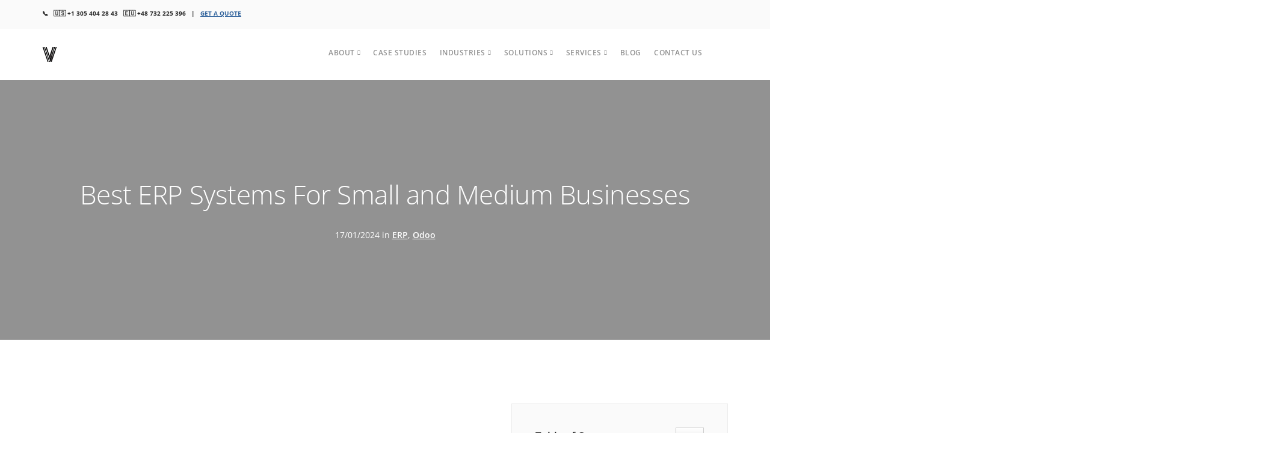

--- FILE ---
content_type: text/html; charset=UTF-8
request_url: https://ventor.tech/erp/best-erp-systems-for-small-and-medium-businesses/
body_size: 62047
content:
<!doctype html>
<html lang="en-US">

<head><meta charset="UTF-8"><script>if(navigator.userAgent.match(/MSIE|Internet Explorer/i)||navigator.userAgent.match(/Trident\/7\..*?rv:11/i)){var href=document.location.href;if(!href.match(/[?&]nowprocket/)){if(href.indexOf("?")==-1){if(href.indexOf("#")==-1){document.location.href=href+"?nowprocket=1"}else{document.location.href=href.replace("#","?nowprocket=1#")}}else{if(href.indexOf("#")==-1){document.location.href=href+"&nowprocket=1"}else{document.location.href=href.replace("#","&nowprocket=1#")}}}}</script><script>(()=>{class RocketLazyLoadScripts{constructor(){this.v="2.0.3",this.userEvents=["keydown","keyup","mousedown","mouseup","mousemove","mouseover","mouseenter","mouseout","mouseleave","touchmove","touchstart","touchend","touchcancel","wheel","click","dblclick","input","visibilitychange"],this.attributeEvents=["onblur","onclick","oncontextmenu","ondblclick","onfocus","onmousedown","onmouseenter","onmouseleave","onmousemove","onmouseout","onmouseover","onmouseup","onmousewheel","onscroll","onsubmit"]}async t(){this.i(),this.o(),/iP(ad|hone)/.test(navigator.userAgent)&&this.h(),this.u(),this.l(this),this.m(),this.k(this),this.p(this),this._(),await Promise.all([this.R(),this.L()]),this.lastBreath=Date.now(),this.S(this),this.P(),this.D(),this.O(),this.M(),await this.C(this.delayedScripts.normal),await this.C(this.delayedScripts.defer),await this.C(this.delayedScripts.async),this.F("domReady"),await this.T(),await this.j(),await this.I(),this.F("windowLoad"),await this.A(),window.dispatchEvent(new Event("rocket-allScriptsLoaded")),this.everythingLoaded=!0,this.lastTouchEnd&&await new Promise((t=>setTimeout(t,500-Date.now()+this.lastTouchEnd))),this.H(),this.F("all"),this.U(),this.W()}i(){this.CSPIssue=sessionStorage.getItem("rocketCSPIssue"),document.addEventListener("securitypolicyviolation",(t=>{this.CSPIssue||"script-src-elem"!==t.violatedDirective||"data"!==t.blockedURI||(this.CSPIssue=!0,sessionStorage.setItem("rocketCSPIssue",!0))}),{isRocket:!0})}o(){window.addEventListener("pageshow",(t=>{this.persisted=t.persisted,this.realWindowLoadedFired=!0}),{isRocket:!0}),window.addEventListener("pagehide",(()=>{this.onFirstUserAction=null}),{isRocket:!0})}h(){let t;function e(e){t=e}window.addEventListener("touchstart",e,{isRocket:!0}),window.addEventListener("touchend",(function i(o){Math.abs(o.changedTouches[0].pageX-t.changedTouches[0].pageX)<10&&Math.abs(o.changedTouches[0].pageY-t.changedTouches[0].pageY)<10&&o.timeStamp-t.timeStamp<200&&(o.target.dispatchEvent(new PointerEvent("click",{target:o.target,bubbles:!0,cancelable:!0,detail:1})),event.preventDefault(),window.removeEventListener("touchstart",e,{isRocket:!0}),window.removeEventListener("touchend",i,{isRocket:!0}))}),{isRocket:!0})}q(t){this.userActionTriggered||("mousemove"!==t.type||this.firstMousemoveIgnored?"keyup"===t.type||"mouseover"===t.type||"mouseout"===t.type||(this.userActionTriggered=!0,this.onFirstUserAction&&this.onFirstUserAction()):this.firstMousemoveIgnored=!0),"click"===t.type&&t.preventDefault(),this.savedUserEvents.length>0&&(t.stopPropagation(),t.stopImmediatePropagation()),"touchstart"===this.lastEvent&&"touchend"===t.type&&(this.lastTouchEnd=Date.now()),"click"===t.type&&(this.lastTouchEnd=0),this.lastEvent=t.type,this.savedUserEvents.push(t)}u(){this.savedUserEvents=[],this.userEventHandler=this.q.bind(this),this.userEvents.forEach((t=>window.addEventListener(t,this.userEventHandler,{passive:!1,isRocket:!0})))}U(){this.userEvents.forEach((t=>window.removeEventListener(t,this.userEventHandler,{passive:!1,isRocket:!0}))),this.savedUserEvents.forEach((t=>{t.target.dispatchEvent(new window[t.constructor.name](t.type,t))}))}m(){this.eventsMutationObserver=new MutationObserver((t=>{const e="return false";for(const i of t){if("attributes"===i.type){const t=i.target.getAttribute(i.attributeName);t&&t!==e&&(i.target.setAttribute("data-rocket-"+i.attributeName,t),i.target["rocket"+i.attributeName]=new Function("event",t),i.target.setAttribute(i.attributeName,e))}"childList"===i.type&&i.addedNodes.forEach((t=>{if(t.nodeType===Node.ELEMENT_NODE)for(const i of t.attributes)this.attributeEvents.includes(i.name)&&i.value&&""!==i.value&&(t.setAttribute("data-rocket-"+i.name,i.value),t["rocket"+i.name]=new Function("event",i.value),t.setAttribute(i.name,e))}))}})),this.eventsMutationObserver.observe(document,{subtree:!0,childList:!0,attributeFilter:this.attributeEvents})}H(){this.eventsMutationObserver.disconnect(),this.attributeEvents.forEach((t=>{document.querySelectorAll("[data-rocket-"+t+"]").forEach((e=>{e.setAttribute(t,e.getAttribute("data-rocket-"+t)),e.removeAttribute("data-rocket-"+t)}))}))}k(t){Object.defineProperty(HTMLElement.prototype,"onclick",{get(){return this.rocketonclick||null},set(e){this.rocketonclick=e,this.setAttribute(t.everythingLoaded?"onclick":"data-rocket-onclick","this.rocketonclick(event)")}})}S(t){function e(e,i){let o=e[i];e[i]=null,Object.defineProperty(e,i,{get:()=>o,set(s){t.everythingLoaded?o=s:e["rocket"+i]=o=s}})}e(document,"onreadystatechange"),e(window,"onload"),e(window,"onpageshow");try{Object.defineProperty(document,"readyState",{get:()=>t.rocketReadyState,set(e){t.rocketReadyState=e},configurable:!0}),document.readyState="loading"}catch(t){console.log("WPRocket DJE readyState conflict, bypassing")}}l(t){this.originalAddEventListener=EventTarget.prototype.addEventListener,this.originalRemoveEventListener=EventTarget.prototype.removeEventListener,this.savedEventListeners=[],EventTarget.prototype.addEventListener=function(e,i,o){o&&o.isRocket||!t.B(e,this)&&!t.userEvents.includes(e)||t.B(e,this)&&!t.userActionTriggered||e.startsWith("rocket-")||t.everythingLoaded?t.originalAddEventListener.call(this,e,i,o):t.savedEventListeners.push({target:this,remove:!1,type:e,func:i,options:o})},EventTarget.prototype.removeEventListener=function(e,i,o){o&&o.isRocket||!t.B(e,this)&&!t.userEvents.includes(e)||t.B(e,this)&&!t.userActionTriggered||e.startsWith("rocket-")||t.everythingLoaded?t.originalRemoveEventListener.call(this,e,i,o):t.savedEventListeners.push({target:this,remove:!0,type:e,func:i,options:o})}}F(t){"all"===t&&(EventTarget.prototype.addEventListener=this.originalAddEventListener,EventTarget.prototype.removeEventListener=this.originalRemoveEventListener),this.savedEventListeners=this.savedEventListeners.filter((e=>{let i=e.type,o=e.target||window;return"domReady"===t&&"DOMContentLoaded"!==i&&"readystatechange"!==i||("windowLoad"===t&&"load"!==i&&"readystatechange"!==i&&"pageshow"!==i||(this.B(i,o)&&(i="rocket-"+i),e.remove?o.removeEventListener(i,e.func,e.options):o.addEventListener(i,e.func,e.options),!1))}))}p(t){let e;function i(e){return t.everythingLoaded?e:e.split(" ").map((t=>"load"===t||t.startsWith("load.")?"rocket-jquery-load":t)).join(" ")}function o(o){function s(e){const s=o.fn[e];o.fn[e]=o.fn.init.prototype[e]=function(){return this[0]===window&&t.userActionTriggered&&("string"==typeof arguments[0]||arguments[0]instanceof String?arguments[0]=i(arguments[0]):"object"==typeof arguments[0]&&Object.keys(arguments[0]).forEach((t=>{const e=arguments[0][t];delete arguments[0][t],arguments[0][i(t)]=e}))),s.apply(this,arguments),this}}if(o&&o.fn&&!t.allJQueries.includes(o)){const e={DOMContentLoaded:[],"rocket-DOMContentLoaded":[]};for(const t in e)document.addEventListener(t,(()=>{e[t].forEach((t=>t()))}),{isRocket:!0});o.fn.ready=o.fn.init.prototype.ready=function(i){function s(){parseInt(o.fn.jquery)>2?setTimeout((()=>i.bind(document)(o))):i.bind(document)(o)}return t.realDomReadyFired?!t.userActionTriggered||t.fauxDomReadyFired?s():e["rocket-DOMContentLoaded"].push(s):e.DOMContentLoaded.push(s),o([])},s("on"),s("one"),s("off"),t.allJQueries.push(o)}e=o}t.allJQueries=[],o(window.jQuery),Object.defineProperty(window,"jQuery",{get:()=>e,set(t){o(t)}})}P(){const t=new Map;document.write=document.writeln=function(e){const i=document.currentScript,o=document.createRange(),s=i.parentElement;let n=t.get(i);void 0===n&&(n=i.nextSibling,t.set(i,n));const c=document.createDocumentFragment();o.setStart(c,0),c.appendChild(o.createContextualFragment(e)),s.insertBefore(c,n)}}async R(){return new Promise((t=>{this.userActionTriggered?t():this.onFirstUserAction=t}))}async L(){return new Promise((t=>{document.addEventListener("DOMContentLoaded",(()=>{this.realDomReadyFired=!0,t()}),{isRocket:!0})}))}async I(){return this.realWindowLoadedFired?Promise.resolve():new Promise((t=>{window.addEventListener("load",t,{isRocket:!0})}))}M(){this.pendingScripts=[];this.scriptsMutationObserver=new MutationObserver((t=>{for(const e of t)e.addedNodes.forEach((t=>{"SCRIPT"!==t.tagName||t.noModule||t.isWPRocket||this.pendingScripts.push({script:t,promise:new Promise((e=>{const i=()=>{const i=this.pendingScripts.findIndex((e=>e.script===t));i>=0&&this.pendingScripts.splice(i,1),e()};t.addEventListener("load",i,{isRocket:!0}),t.addEventListener("error",i,{isRocket:!0}),setTimeout(i,1e3)}))})}))})),this.scriptsMutationObserver.observe(document,{childList:!0,subtree:!0})}async j(){await this.J(),this.pendingScripts.length?(await this.pendingScripts[0].promise,await this.j()):this.scriptsMutationObserver.disconnect()}D(){this.delayedScripts={normal:[],async:[],defer:[]},document.querySelectorAll("script[type$=rocketlazyloadscript]").forEach((t=>{t.hasAttribute("data-rocket-src")?t.hasAttribute("async")&&!1!==t.async?this.delayedScripts.async.push(t):t.hasAttribute("defer")&&!1!==t.defer||"module"===t.getAttribute("data-rocket-type")?this.delayedScripts.defer.push(t):this.delayedScripts.normal.push(t):this.delayedScripts.normal.push(t)}))}async _(){await this.L();let t=[];document.querySelectorAll("script[type$=rocketlazyloadscript][data-rocket-src]").forEach((e=>{let i=e.getAttribute("data-rocket-src");if(i&&!i.startsWith("data:")){i.startsWith("//")&&(i=location.protocol+i);try{const o=new URL(i).origin;o!==location.origin&&t.push({src:o,crossOrigin:e.crossOrigin||"module"===e.getAttribute("data-rocket-type")})}catch(t){}}})),t=[...new Map(t.map((t=>[JSON.stringify(t),t]))).values()],this.N(t,"preconnect")}async $(t){if(await this.G(),!0!==t.noModule||!("noModule"in HTMLScriptElement.prototype))return new Promise((e=>{let i;function o(){(i||t).setAttribute("data-rocket-status","executed"),e()}try{if(navigator.userAgent.includes("Firefox/")||""===navigator.vendor||this.CSPIssue)i=document.createElement("script"),[...t.attributes].forEach((t=>{let e=t.nodeName;"type"!==e&&("data-rocket-type"===e&&(e="type"),"data-rocket-src"===e&&(e="src"),i.setAttribute(e,t.nodeValue))})),t.text&&(i.text=t.text),t.nonce&&(i.nonce=t.nonce),i.hasAttribute("src")?(i.addEventListener("load",o,{isRocket:!0}),i.addEventListener("error",(()=>{i.setAttribute("data-rocket-status","failed-network"),e()}),{isRocket:!0}),setTimeout((()=>{i.isConnected||e()}),1)):(i.text=t.text,o()),i.isWPRocket=!0,t.parentNode.replaceChild(i,t);else{const i=t.getAttribute("data-rocket-type"),s=t.getAttribute("data-rocket-src");i?(t.type=i,t.removeAttribute("data-rocket-type")):t.removeAttribute("type"),t.addEventListener("load",o,{isRocket:!0}),t.addEventListener("error",(i=>{this.CSPIssue&&i.target.src.startsWith("data:")?(console.log("WPRocket: CSP fallback activated"),t.removeAttribute("src"),this.$(t).then(e)):(t.setAttribute("data-rocket-status","failed-network"),e())}),{isRocket:!0}),s?(t.fetchPriority="high",t.removeAttribute("data-rocket-src"),t.src=s):t.src="data:text/javascript;base64,"+window.btoa(unescape(encodeURIComponent(t.text)))}}catch(i){t.setAttribute("data-rocket-status","failed-transform"),e()}}));t.setAttribute("data-rocket-status","skipped")}async C(t){const e=t.shift();return e?(e.isConnected&&await this.$(e),this.C(t)):Promise.resolve()}O(){this.N([...this.delayedScripts.normal,...this.delayedScripts.defer,...this.delayedScripts.async],"preload")}N(t,e){this.trash=this.trash||[];let i=!0;var o=document.createDocumentFragment();t.forEach((t=>{const s=t.getAttribute&&t.getAttribute("data-rocket-src")||t.src;if(s&&!s.startsWith("data:")){const n=document.createElement("link");n.href=s,n.rel=e,"preconnect"!==e&&(n.as="script",n.fetchPriority=i?"high":"low"),t.getAttribute&&"module"===t.getAttribute("data-rocket-type")&&(n.crossOrigin=!0),t.crossOrigin&&(n.crossOrigin=t.crossOrigin),t.integrity&&(n.integrity=t.integrity),t.nonce&&(n.nonce=t.nonce),o.appendChild(n),this.trash.push(n),i=!1}})),document.head.appendChild(o)}W(){this.trash.forEach((t=>t.remove()))}async T(){try{document.readyState="interactive"}catch(t){}this.fauxDomReadyFired=!0;try{await this.G(),document.dispatchEvent(new Event("rocket-readystatechange")),await this.G(),document.rocketonreadystatechange&&document.rocketonreadystatechange(),await this.G(),document.dispatchEvent(new Event("rocket-DOMContentLoaded")),await this.G(),window.dispatchEvent(new Event("rocket-DOMContentLoaded"))}catch(t){console.error(t)}}async A(){try{document.readyState="complete"}catch(t){}try{await this.G(),document.dispatchEvent(new Event("rocket-readystatechange")),await this.G(),document.rocketonreadystatechange&&document.rocketonreadystatechange(),await this.G(),window.dispatchEvent(new Event("rocket-load")),await this.G(),window.rocketonload&&window.rocketonload(),await this.G(),this.allJQueries.forEach((t=>t(window).trigger("rocket-jquery-load"))),await this.G();const t=new Event("rocket-pageshow");t.persisted=this.persisted,window.dispatchEvent(t),await this.G(),window.rocketonpageshow&&window.rocketonpageshow({persisted:this.persisted})}catch(t){console.error(t)}}async G(){Date.now()-this.lastBreath>45&&(await this.J(),this.lastBreath=Date.now())}async J(){return document.hidden?new Promise((t=>setTimeout(t))):new Promise((t=>requestAnimationFrame(t)))}B(t,e){return e===document&&"readystatechange"===t||(e===document&&"DOMContentLoaded"===t||(e===window&&"DOMContentLoaded"===t||(e===window&&"load"===t||e===window&&"pageshow"===t)))}static run(){(new RocketLazyLoadScripts).t()}}RocketLazyLoadScripts.run()})();</script>
	
	<meta name="viewport" content="width=device-width, initial-scale=1.0">
	<link rel="pingback" href="https://ventor.tech/xmlrpc.php" />
	
<!-- Author Meta Tags by Molongui Authorship, visit: https://wordpress.org/plugins/molongui-authorship/ -->
<meta name="author" content="Vasily Puntus">
<meta property="article:author" content="https://www.facebook.com/vasili.puntus" />
<meta name="twitter:creator" content="@vasilypuntus" />
<!-- /Molongui Authorship -->

<meta name='robots' content='index, follow, max-image-preview:large, max-snippet:-1, max-video-preview:-1' />
	<style></style>
	
	<!-- This site is optimized with the Yoast SEO Premium plugin v21.7 (Yoast SEO v24.2) - https://yoast.com/wordpress/plugins/seo/ -->
	<title>Choosing the Right Fit: Unveiling the Best ERP Systems for Small and Medium Businesses - VentorTech</title><link rel="preload" data-rocket-preload as="font" href="https://ventor.tech/wp-content/plugins/popups/public/assets/fonts/spufont.woff?sze5my" crossorigin><link rel="preload" data-rocket-preload as="font" href="https://fonts.gstatic.com/s/opensans/v43/memQYaGs126MiZpBA-UFUIcVXSCEkx2cmqvXlWq8tWZ0Pw86hd0Rk8ZkWVAewA.woff2" crossorigin><link rel="preload" data-rocket-preload as="font" href="https://fonts.gstatic.com/s/opensans/v43/memvYaGs126MiZpBA-UvWbX2vVnXBbObj2OVTVOmu1aB.woff2" crossorigin><link rel="preload" data-rocket-preload as="font" href="https://fonts.gstatic.com/s/opensans/v43/memvYaGs126MiZpBA-UvWbX2vVnXBbObj2OVTUGmu1aB.woff2" crossorigin><link rel="preload" data-rocket-preload as="font" href="https://fonts.gstatic.com/s/opensans/v43/memvYaGs126MiZpBA-UvWbX2vVnXBbObj2OVTS-muw.woff2" crossorigin><link rel="preload" data-rocket-preload as="font" href="https://ventor.tech/wp-content/themes/stack/style/fonts/stack-interface.woff2?33839631" crossorigin><link rel="preload" data-rocket-preload as="font" href="https://ventor.tech/wp-content/themes/stack/style/fonts/socicon.ttf?a93r5t" crossorigin><link rel="preload" data-rocket-preload as="font" href="https://ventor.tech/wp-content/plugins/molongui-authorship/assets/font/molongui-authorship-font.woff2?40150973" crossorigin><style id="wpr-usedcss">img:is([sizes=auto i],[sizes^="auto," i]){contain-intrinsic-size:3000px 1500px}img.emoji{display:inline!important;border:none!important;box-shadow:none!important;height:1em!important;width:1em!important;margin:0 .07em!important;vertical-align:-.1em!important;background:0 0!important;padding:0!important}.wp-block-button__link{box-sizing:border-box;cursor:pointer;display:inline-block;text-align:center;word-break:break-word}.wp-block-button__link.aligncenter{text-align:center}:where(.wp-block-button__link){border-radius:9999px;box-shadow:none;padding:calc(.667em + 2px) calc(1.333em + 2px);text-decoration:none}:root :where(.wp-block-button .wp-block-button__link.is-style-outline),:root :where(.wp-block-button.is-style-outline>.wp-block-button__link){border:2px solid;padding:.667em 1.333em}:root :where(.wp-block-button .wp-block-button__link.is-style-outline:not(.has-text-color)),:root :where(.wp-block-button.is-style-outline>.wp-block-button__link:not(.has-text-color)){color:currentColor}:root :where(.wp-block-button .wp-block-button__link.is-style-outline:not(.has-background)),:root :where(.wp-block-button.is-style-outline>.wp-block-button__link:not(.has-background)){background-color:initial;background-image:none}.wp-block-buttons>.wp-block-button{display:inline-block;margin:0}.wp-block-buttons.aligncenter{text-align:center}.wp-block-buttons:not(.is-content-justification-space-between,.is-content-justification-right,.is-content-justification-left,.is-content-justification-center) .wp-block-button.aligncenter{margin-left:auto;margin-right:auto;width:100%}.wp-block-button.aligncenter{text-align:center}:where(.wp-block-calendar table:not(.has-background) th){background:#ddd}:where(.wp-block-columns){margin-bottom:1.75em}:where(.wp-block-columns.has-background){padding:1.25em 2.375em}:where(.wp-block-post-comments input[type=submit]){border:none}:where(.wp-block-cover-image:not(.has-text-color)),:where(.wp-block-cover:not(.has-text-color)){color:#fff}:where(.wp-block-cover-image.is-light:not(.has-text-color)),:where(.wp-block-cover.is-light:not(.has-text-color)){color:#000}:root :where(.wp-block-cover h1:not(.has-text-color)),:root :where(.wp-block-cover h2:not(.has-text-color)),:root :where(.wp-block-cover h3:not(.has-text-color)),:root :where(.wp-block-cover h4:not(.has-text-color)),:root :where(.wp-block-cover h5:not(.has-text-color)),:root :where(.wp-block-cover h6:not(.has-text-color)),:root :where(.wp-block-cover p:not(.has-text-color)){color:inherit}:where(.wp-block-file){margin-bottom:1.5em}:where(.wp-block-file__button){border-radius:2em;display:inline-block;padding:.5em 1em}:where(.wp-block-file__button):is(a):active,:where(.wp-block-file__button):is(a):focus,:where(.wp-block-file__button):is(a):hover,:where(.wp-block-file__button):is(a):visited{box-shadow:none;color:#fff;opacity:.85;text-decoration:none}:where(.wp-block-group.wp-block-group-is-layout-constrained){position:relative}h1.has-background,h2.has-background,h3.has-background,h4.has-background,h5.has-background,h6.has-background{padding:1.25em 2.375em}.wp-block-image a{display:inline-block}.wp-block-image img{box-sizing:border-box;height:auto;max-width:100%;vertical-align:bottom}@media (prefers-reduced-motion:no-preference){.wp-block-image img.hide{visibility:hidden}.wp-block-image img.show{animation:.4s show-content-image}}.wp-block-image.aligncenter{text-align:center}.wp-block-image .aligncenter,.wp-block-image.aligncenter{display:table}.wp-block-image .aligncenter>figcaption,.wp-block-image.aligncenter>figcaption{caption-side:bottom;display:table-caption}.wp-block-image .aligncenter{margin-left:auto;margin-right:auto}.wp-block-image :where(figcaption){margin-bottom:1em;margin-top:.5em}:root :where(.wp-block-image.is-style-rounded img,.wp-block-image .is-style-rounded img){border-radius:9999px}.wp-block-image figure{margin:0}@keyframes show-content-image{0%{visibility:hidden}99%{visibility:hidden}to{visibility:visible}}:where(.wp-block-latest-comments:not([style*=line-height] .wp-block-latest-comments__comment)){line-height:1.1}:where(.wp-block-latest-comments:not([style*=line-height] .wp-block-latest-comments__comment-excerpt p)){line-height:1.8}:root :where(.wp-block-latest-posts.is-grid){padding:0}:root :where(.wp-block-latest-posts.wp-block-latest-posts__list){padding-left:0}ol,ul{box-sizing:border-box}:root :where(.wp-block-list.has-background){padding:1.25em 2.375em}:where(.wp-block-navigation.has-background .wp-block-navigation-item a:not(.wp-element-button)),:where(.wp-block-navigation.has-background .wp-block-navigation-submenu a:not(.wp-element-button)){padding:.5em 1em}:where(.wp-block-navigation .wp-block-navigation__submenu-container .wp-block-navigation-item a:not(.wp-element-button)),:where(.wp-block-navigation .wp-block-navigation__submenu-container .wp-block-navigation-submenu a:not(.wp-element-button)),:where(.wp-block-navigation .wp-block-navigation__submenu-container .wp-block-navigation-submenu button.wp-block-navigation-item__content),:where(.wp-block-navigation .wp-block-navigation__submenu-container .wp-block-pages-list__item button.wp-block-navigation-item__content){padding:.5em 1em}:root :where(p.has-background){padding:1.25em 2.375em}:where(p.has-text-color:not(.has-link-color)) a{color:inherit}:where(.wp-block-post-comments-form) input:not([type=submit]),:where(.wp-block-post-comments-form) textarea{border:1px solid #949494;font-family:inherit;font-size:1em}:where(.wp-block-post-comments-form) input:where(:not([type=submit]):not([type=checkbox])),:where(.wp-block-post-comments-form) textarea{padding:calc(.667em + 2px)}:where(.wp-block-post-excerpt){box-sizing:border-box;margin-bottom:var(--wp--style--block-gap);margin-top:var(--wp--style--block-gap)}:where(.wp-block-preformatted.has-background){padding:1.25em 2.375em}:where(.wp-block-search__button){border:1px solid #ccc;padding:6px 10px}:where(.wp-block-search__input){font-family:inherit;font-size:inherit;font-style:inherit;font-weight:inherit;letter-spacing:inherit;line-height:inherit;text-transform:inherit}:where(.wp-block-search__button-inside .wp-block-search__inside-wrapper){border:1px solid #949494;box-sizing:border-box;padding:4px}:where(.wp-block-search__button-inside .wp-block-search__inside-wrapper) .wp-block-search__input{border:none;border-radius:0;padding:0 4px}:where(.wp-block-search__button-inside .wp-block-search__inside-wrapper) .wp-block-search__input:focus{outline:0}:where(.wp-block-search__button-inside .wp-block-search__inside-wrapper) :where(.wp-block-search__button){padding:4px 8px}:root :where(.wp-block-separator.is-style-dots){height:auto;line-height:1;text-align:center}:root :where(.wp-block-separator.is-style-dots):before{color:currentColor;content:"···";font-family:serif;font-size:1.5em;letter-spacing:2em;padding-left:2em}:root :where(.wp-block-site-logo.is-style-rounded){border-radius:9999px}:where(.wp-block-social-links:not(.is-style-logos-only)) .wp-social-link{background-color:#f0f0f0;color:#444}:where(.wp-block-social-links:not(.is-style-logos-only)) .wp-social-link-amazon{background-color:#f90;color:#fff}:where(.wp-block-social-links:not(.is-style-logos-only)) .wp-social-link-bandcamp{background-color:#1ea0c3;color:#fff}:where(.wp-block-social-links:not(.is-style-logos-only)) .wp-social-link-behance{background-color:#0757fe;color:#fff}:where(.wp-block-social-links:not(.is-style-logos-only)) .wp-social-link-bluesky{background-color:#0a7aff;color:#fff}:where(.wp-block-social-links:not(.is-style-logos-only)) .wp-social-link-codepen{background-color:#1e1f26;color:#fff}:where(.wp-block-social-links:not(.is-style-logos-only)) .wp-social-link-deviantart{background-color:#02e49b;color:#fff}:where(.wp-block-social-links:not(.is-style-logos-only)) .wp-social-link-dribbble{background-color:#e94c89;color:#fff}:where(.wp-block-social-links:not(.is-style-logos-only)) .wp-social-link-dropbox{background-color:#4280ff;color:#fff}:where(.wp-block-social-links:not(.is-style-logos-only)) .wp-social-link-etsy{background-color:#f45800;color:#fff}:where(.wp-block-social-links:not(.is-style-logos-only)) .wp-social-link-facebook{background-color:#0866ff;color:#fff}:where(.wp-block-social-links:not(.is-style-logos-only)) .wp-social-link-fivehundredpx{background-color:#000;color:#fff}:where(.wp-block-social-links:not(.is-style-logos-only)) .wp-social-link-flickr{background-color:#0461dd;color:#fff}:where(.wp-block-social-links:not(.is-style-logos-only)) .wp-social-link-foursquare{background-color:#e65678;color:#fff}:where(.wp-block-social-links:not(.is-style-logos-only)) .wp-social-link-github{background-color:#24292d;color:#fff}:where(.wp-block-social-links:not(.is-style-logos-only)) .wp-social-link-goodreads{background-color:#eceadd;color:#382110}:where(.wp-block-social-links:not(.is-style-logos-only)) .wp-social-link-google{background-color:#ea4434;color:#fff}:where(.wp-block-social-links:not(.is-style-logos-only)) .wp-social-link-gravatar{background-color:#1d4fc4;color:#fff}:where(.wp-block-social-links:not(.is-style-logos-only)) .wp-social-link-instagram{background-color:#f00075;color:#fff}:where(.wp-block-social-links:not(.is-style-logos-only)) .wp-social-link-lastfm{background-color:#e21b24;color:#fff}:where(.wp-block-social-links:not(.is-style-logos-only)) .wp-social-link-linkedin{background-color:#0d66c2;color:#fff}:where(.wp-block-social-links:not(.is-style-logos-only)) .wp-social-link-mastodon{background-color:#3288d4;color:#fff}:where(.wp-block-social-links:not(.is-style-logos-only)) .wp-social-link-medium{background-color:#000;color:#fff}:where(.wp-block-social-links:not(.is-style-logos-only)) .wp-social-link-meetup{background-color:#f6405f;color:#fff}:where(.wp-block-social-links:not(.is-style-logos-only)) .wp-social-link-patreon{background-color:#000;color:#fff}:where(.wp-block-social-links:not(.is-style-logos-only)) .wp-social-link-pinterest{background-color:#e60122;color:#fff}:where(.wp-block-social-links:not(.is-style-logos-only)) .wp-social-link-pocket{background-color:#ef4155;color:#fff}:where(.wp-block-social-links:not(.is-style-logos-only)) .wp-social-link-reddit{background-color:#ff4500;color:#fff}:where(.wp-block-social-links:not(.is-style-logos-only)) .wp-social-link-skype{background-color:#0478d7;color:#fff}:where(.wp-block-social-links:not(.is-style-logos-only)) .wp-social-link-snapchat{background-color:#fefc00;color:#fff;stroke:#000}:where(.wp-block-social-links:not(.is-style-logos-only)) .wp-social-link-soundcloud{background-color:#ff5600;color:#fff}:where(.wp-block-social-links:not(.is-style-logos-only)) .wp-social-link-spotify{background-color:#1bd760;color:#fff}:where(.wp-block-social-links:not(.is-style-logos-only)) .wp-social-link-telegram{background-color:#2aabee;color:#fff}:where(.wp-block-social-links:not(.is-style-logos-only)) .wp-social-link-threads{background-color:#000;color:#fff}:where(.wp-block-social-links:not(.is-style-logos-only)) .wp-social-link-tiktok{background-color:#000;color:#fff}:where(.wp-block-social-links:not(.is-style-logos-only)) .wp-social-link-tumblr{background-color:#011835;color:#fff}:where(.wp-block-social-links:not(.is-style-logos-only)) .wp-social-link-twitch{background-color:#6440a4;color:#fff}:where(.wp-block-social-links:not(.is-style-logos-only)) .wp-social-link-twitter{background-color:#1da1f2;color:#fff}:where(.wp-block-social-links:not(.is-style-logos-only)) .wp-social-link-vimeo{background-color:#1eb7ea;color:#fff}:where(.wp-block-social-links:not(.is-style-logos-only)) .wp-social-link-vk{background-color:#4680c2;color:#fff}:where(.wp-block-social-links:not(.is-style-logos-only)) .wp-social-link-wordpress{background-color:#3499cd;color:#fff}:where(.wp-block-social-links:not(.is-style-logos-only)) .wp-social-link-whatsapp{background-color:#25d366;color:#fff}:where(.wp-block-social-links:not(.is-style-logos-only)) .wp-social-link-x{background-color:#000;color:#fff}:where(.wp-block-social-links:not(.is-style-logos-only)) .wp-social-link-yelp{background-color:#d32422;color:#fff}:where(.wp-block-social-links:not(.is-style-logos-only)) .wp-social-link-youtube{background-color:red;color:#fff}:where(.wp-block-social-links.is-style-logos-only) .wp-social-link{background:0 0}:where(.wp-block-social-links.is-style-logos-only) .wp-social-link svg{height:1.25em;width:1.25em}:where(.wp-block-social-links.is-style-logos-only) .wp-social-link-amazon{color:#f90}:where(.wp-block-social-links.is-style-logos-only) .wp-social-link-bandcamp{color:#1ea0c3}:where(.wp-block-social-links.is-style-logos-only) .wp-social-link-behance{color:#0757fe}:where(.wp-block-social-links.is-style-logos-only) .wp-social-link-bluesky{color:#0a7aff}:where(.wp-block-social-links.is-style-logos-only) .wp-social-link-codepen{color:#1e1f26}:where(.wp-block-social-links.is-style-logos-only) .wp-social-link-deviantart{color:#02e49b}:where(.wp-block-social-links.is-style-logos-only) .wp-social-link-dribbble{color:#e94c89}:where(.wp-block-social-links.is-style-logos-only) .wp-social-link-dropbox{color:#4280ff}:where(.wp-block-social-links.is-style-logos-only) .wp-social-link-etsy{color:#f45800}:where(.wp-block-social-links.is-style-logos-only) .wp-social-link-facebook{color:#0866ff}:where(.wp-block-social-links.is-style-logos-only) .wp-social-link-fivehundredpx{color:#000}:where(.wp-block-social-links.is-style-logos-only) .wp-social-link-flickr{color:#0461dd}:where(.wp-block-social-links.is-style-logos-only) .wp-social-link-foursquare{color:#e65678}:where(.wp-block-social-links.is-style-logos-only) .wp-social-link-github{color:#24292d}:where(.wp-block-social-links.is-style-logos-only) .wp-social-link-goodreads{color:#382110}:where(.wp-block-social-links.is-style-logos-only) .wp-social-link-google{color:#ea4434}:where(.wp-block-social-links.is-style-logos-only) .wp-social-link-gravatar{color:#1d4fc4}:where(.wp-block-social-links.is-style-logos-only) .wp-social-link-instagram{color:#f00075}:where(.wp-block-social-links.is-style-logos-only) .wp-social-link-lastfm{color:#e21b24}:where(.wp-block-social-links.is-style-logos-only) .wp-social-link-linkedin{color:#0d66c2}:where(.wp-block-social-links.is-style-logos-only) .wp-social-link-mastodon{color:#3288d4}:where(.wp-block-social-links.is-style-logos-only) .wp-social-link-medium{color:#000}:where(.wp-block-social-links.is-style-logos-only) .wp-social-link-meetup{color:#f6405f}:where(.wp-block-social-links.is-style-logos-only) .wp-social-link-patreon{color:#000}:where(.wp-block-social-links.is-style-logos-only) .wp-social-link-pinterest{color:#e60122}:where(.wp-block-social-links.is-style-logos-only) .wp-social-link-pocket{color:#ef4155}:where(.wp-block-social-links.is-style-logos-only) .wp-social-link-reddit{color:#ff4500}:where(.wp-block-social-links.is-style-logos-only) .wp-social-link-skype{color:#0478d7}:where(.wp-block-social-links.is-style-logos-only) .wp-social-link-snapchat{color:#fff;stroke:#000}:where(.wp-block-social-links.is-style-logos-only) .wp-social-link-soundcloud{color:#ff5600}:where(.wp-block-social-links.is-style-logos-only) .wp-social-link-spotify{color:#1bd760}:where(.wp-block-social-links.is-style-logos-only) .wp-social-link-telegram{color:#2aabee}:where(.wp-block-social-links.is-style-logos-only) .wp-social-link-threads{color:#000}:where(.wp-block-social-links.is-style-logos-only) .wp-social-link-tiktok{color:#000}:where(.wp-block-social-links.is-style-logos-only) .wp-social-link-tumblr{color:#011835}:where(.wp-block-social-links.is-style-logos-only) .wp-social-link-twitch{color:#6440a4}:where(.wp-block-social-links.is-style-logos-only) .wp-social-link-twitter{color:#1da1f2}:where(.wp-block-social-links.is-style-logos-only) .wp-social-link-vimeo{color:#1eb7ea}:where(.wp-block-social-links.is-style-logos-only) .wp-social-link-vk{color:#4680c2}:where(.wp-block-social-links.is-style-logos-only) .wp-social-link-whatsapp{color:#25d366}:where(.wp-block-social-links.is-style-logos-only) .wp-social-link-wordpress{color:#3499cd}:where(.wp-block-social-links.is-style-logos-only) .wp-social-link-x{color:#000}:where(.wp-block-social-links.is-style-logos-only) .wp-social-link-yelp{color:#d32422}:where(.wp-block-social-links.is-style-logos-only) .wp-social-link-youtube{color:red}:root :where(.wp-block-social-links .wp-social-link a){padding:.25em}:root :where(.wp-block-social-links.is-style-logos-only .wp-social-link a){padding:0}:root :where(.wp-block-social-links.is-style-pill-shape .wp-social-link a){padding-left:.66667em;padding-right:.66667em}.wp-block-spacer{clear:both}:root :where(.wp-block-tag-cloud.is-style-outline){display:flex;flex-wrap:wrap;gap:1ch}:root :where(.wp-block-tag-cloud.is-style-outline a){border:1px solid;font-size:unset!important;margin-right:0;padding:1ch 2ch;text-decoration:none!important}:root :where(.wp-block-table-of-contents){box-sizing:border-box}:where(.wp-block-term-description){box-sizing:border-box;margin-bottom:var(--wp--style--block-gap);margin-top:var(--wp--style--block-gap)}:where(pre.wp-block-verse){font-family:inherit}.wp-element-button{cursor:pointer}:root{--wp--preset--font-size--normal:16px;--wp--preset--font-size--huge:42px}.has-text-align-center{text-align:center}.aligncenter{clear:both}html :where(.has-border-color){border-style:solid}html :where([style*=border-top-color]){border-top-style:solid}html :where([style*=border-right-color]){border-right-style:solid}html :where([style*=border-bottom-color]){border-bottom-style:solid}html :where([style*=border-left-color]){border-left-style:solid}html :where([style*=border-width]){border-style:solid}html :where([style*=border-top-width]){border-top-style:solid}html :where([style*=border-right-width]){border-right-style:solid}html :where([style*=border-bottom-width]){border-bottom-style:solid}html :where([style*=border-left-width]){border-left-style:solid}html :where(img[class*=wp-image-]){height:auto;max-width:100%}:where(figure){margin:0 0 1em}html :where(.is-position-sticky){--wp-admin--admin-bar--position-offset:var(--wp-admin--admin-bar--height,0px)}@media screen and (max-width:600px){html :where(.is-position-sticky){--wp-admin--admin-bar--position-offset:0px}}.wp-block-button__link{color:#fff;background-color:#32373c;border-radius:9999px;box-shadow:none;text-decoration:none;padding:calc(.667em + 2px) calc(1.333em + 2px);font-size:1.125em}:root{--wp--preset--aspect-ratio--square:1;--wp--preset--aspect-ratio--4-3:4/3;--wp--preset--aspect-ratio--3-4:3/4;--wp--preset--aspect-ratio--3-2:3/2;--wp--preset--aspect-ratio--2-3:2/3;--wp--preset--aspect-ratio--16-9:16/9;--wp--preset--aspect-ratio--9-16:9/16;--wp--preset--color--black:#000000;--wp--preset--color--cyan-bluish-gray:#abb8c3;--wp--preset--color--white:#ffffff;--wp--preset--color--pale-pink:#f78da7;--wp--preset--color--vivid-red:#cf2e2e;--wp--preset--color--luminous-vivid-orange:#ff6900;--wp--preset--color--luminous-vivid-amber:#fcb900;--wp--preset--color--light-green-cyan:#7bdcb5;--wp--preset--color--vivid-green-cyan:#00d084;--wp--preset--color--pale-cyan-blue:#8ed1fc;--wp--preset--color--vivid-cyan-blue:#0693e3;--wp--preset--color--vivid-purple:#9b51e0;--wp--preset--gradient--vivid-cyan-blue-to-vivid-purple:linear-gradient(135deg,rgba(6, 147, 227, 1) 0%,rgb(155, 81, 224) 100%);--wp--preset--gradient--light-green-cyan-to-vivid-green-cyan:linear-gradient(135deg,rgb(122, 220, 180) 0%,rgb(0, 208, 130) 100%);--wp--preset--gradient--luminous-vivid-amber-to-luminous-vivid-orange:linear-gradient(135deg,rgba(252, 185, 0, 1) 0%,rgba(255, 105, 0, 1) 100%);--wp--preset--gradient--luminous-vivid-orange-to-vivid-red:linear-gradient(135deg,rgba(255, 105, 0, 1) 0%,rgb(207, 46, 46) 100%);--wp--preset--gradient--very-light-gray-to-cyan-bluish-gray:linear-gradient(135deg,rgb(238, 238, 238) 0%,rgb(169, 184, 195) 100%);--wp--preset--gradient--cool-to-warm-spectrum:linear-gradient(135deg,rgb(74, 234, 220) 0%,rgb(151, 120, 209) 20%,rgb(207, 42, 186) 40%,rgb(238, 44, 130) 60%,rgb(251, 105, 98) 80%,rgb(254, 248, 76) 100%);--wp--preset--gradient--blush-light-purple:linear-gradient(135deg,rgb(255, 206, 236) 0%,rgb(152, 150, 240) 100%);--wp--preset--gradient--blush-bordeaux:linear-gradient(135deg,rgb(254, 205, 165) 0%,rgb(254, 45, 45) 50%,rgb(107, 0, 62) 100%);--wp--preset--gradient--luminous-dusk:linear-gradient(135deg,rgb(255, 203, 112) 0%,rgb(199, 81, 192) 50%,rgb(65, 88, 208) 100%);--wp--preset--gradient--pale-ocean:linear-gradient(135deg,rgb(255, 245, 203) 0%,rgb(182, 227, 212) 50%,rgb(51, 167, 181) 100%);--wp--preset--gradient--electric-grass:linear-gradient(135deg,rgb(202, 248, 128) 0%,rgb(113, 206, 126) 100%);--wp--preset--gradient--midnight:linear-gradient(135deg,rgb(2, 3, 129) 0%,rgb(40, 116, 252) 100%);--wp--preset--font-size--small:13px;--wp--preset--font-size--medium:20px;--wp--preset--font-size--large:36px;--wp--preset--font-size--x-large:42px;--wp--preset--spacing--20:0.44rem;--wp--preset--spacing--30:0.67rem;--wp--preset--spacing--40:1rem;--wp--preset--spacing--50:1.5rem;--wp--preset--spacing--60:2.25rem;--wp--preset--spacing--70:3.38rem;--wp--preset--spacing--80:5.06rem;--wp--preset--shadow--natural:6px 6px 9px rgba(0, 0, 0, .2);--wp--preset--shadow--deep:12px 12px 50px rgba(0, 0, 0, .4);--wp--preset--shadow--sharp:6px 6px 0px rgba(0, 0, 0, .2);--wp--preset--shadow--outlined:6px 6px 0px -3px rgba(255, 255, 255, 1),6px 6px rgba(0, 0, 0, 1);--wp--preset--shadow--crisp:6px 6px 0px rgba(0, 0, 0, 1)}:where(.is-layout-flex){gap:.5em}:where(.is-layout-grid){gap:.5em}body .is-layout-flex{display:flex}.is-layout-flex{flex-wrap:wrap;align-items:center}.is-layout-flex>:is(*,div){margin:0}.has-luminous-dusk-gradient-background{background:var(--wp--preset--gradient--luminous-dusk)!important}:where(.wp-block-post-template.is-layout-flex){gap:1.25em}:where(.wp-block-post-template.is-layout-grid){gap:1.25em}:where(.wp-block-columns.is-layout-flex){gap:2em}:where(.wp-block-columns.is-layout-grid){gap:2em}:root :where(.wp-block-pullquote){font-size:1.5em;line-height:1.6}.simple-banner{width:100%;text-align:center;position:relative;display:block}.simple-banner .simple-banner-text{font-weight:700;padding:10px 20px;position:relative}.twentytwenty-overlay{position:absolute;top:0;width:100%;height:100%}.twentytwenty-overlay{-webkit-transition-duration:.5s;-moz-transition-duration:.5s;transition-duration:.5s}.twentytwenty-after-label,.twentytwenty-before-label{-webkit-transition-property:opacity;-moz-transition-property:opacity;transition-property:opacity}.twentytwenty-after-label,.twentytwenty-before-label{color:#fff;font-size:13px;letter-spacing:.1em}.twentytwenty-after-label,.twentytwenty-before-label{position:absolute;background:rgba(255,255,255,.2);line-height:38px;padding:0 20px;-webkit-border-radius:2px;-moz-border-radius:2px;border-radius:2px}.twentytwenty-container{-webkit-box-sizing:content-box;-moz-box-sizing:content-box;box-sizing:content-box;z-index:0;overflow:hidden;position:relative;-webkit-user-select:none;-moz-user-select:none}.twentytwenty-container img{max-width:100%;width:100%;position:absolute;top:0;display:block}.twentytwenty-container.active .twentytwenty-overlay,.twentytwenty-container.active :hover.twentytwenty-overlay{background:rgba(0,0,0,0)}.twentytwenty-container.active .twentytwenty-overlay .twentytwenty-after-label,.twentytwenty-container.active .twentytwenty-overlay .twentytwenty-before-label,.twentytwenty-container.active :hover.twentytwenty-overlay .twentytwenty-after-label,.twentytwenty-container.active :hover.twentytwenty-overlay .twentytwenty-before-label{opacity:0}.twentytwenty-container *{-webkit-box-sizing:content-box;-moz-box-sizing:content-box;box-sizing:content-box}.twentytwenty-before-label{opacity:0}.twentytwenty-after-label{opacity:0}.twentytwenty-overlay{-webkit-transition-property:background;-moz-transition-property:background;transition-property:background;background:rgba(0,0,0,0);z-index:25}.twentytwenty-overlay:hover{background:rgba(0,0,0,.5)}.twentytwenty-overlay:hover .twentytwenty-after-label{opacity:1}.twentytwenty-overlay:hover .twentytwenty-before-label{opacity:1}.twentytwenty-before{z-index:20}.twentytwenty-after{z-index:10}.twentytwenty-handle{height:38px;width:38px;position:absolute;left:50%;top:50%;margin-left:-22px;margin-top:-22px;border:3px solid #fff;-webkit-border-radius:1000px;-moz-border-radius:1000px;border-radius:1000px;-webkit-box-shadow:0 0 12px rgba(51,51,51,.5);-moz-box-shadow:0 0 12px rgba(51,51,51,.5);box-shadow:0 0 12px rgba(51,51,51,.5);z-index:40;cursor:pointer}#ez-toc-container{background:#f9f9f9;border:1px solid #aaa;border-radius:4px;-webkit-box-shadow:0 1px 1px rgba(0,0,0,.05);box-shadow:0 1px 1px rgba(0,0,0,.05);display:table;margin-bottom:1em;padding:10px 20px 10px 10px;position:relative;width:auto}div.ez-toc-widget-container{padding:0;position:relative}div.ez-toc-widget-container ul{display:block}div.ez-toc-widget-container li{border:none;padding:0}div.ez-toc-widget-container ul.ez-toc-list{padding:10px}#ez-toc-container ul ul{margin-left:1.5em}#ez-toc-container li,#ez-toc-container ul{padding:0}#ez-toc-container li,#ez-toc-container ul,#ez-toc-container ul li,div.ez-toc-widget-container,div.ez-toc-widget-container li{background:0 0;list-style:none;line-height:1.6;margin:0;overflow:hidden;z-index:1}#ez-toc-container a{color:#444;box-shadow:none;text-decoration:none;text-shadow:none;display:inline-flex;align-items:stretch;flex-wrap:nowrap}#ez-toc-container a:visited{color:#9f9f9f}#ez-toc-container a:hover{text-decoration:underline}#ez-toc-container a.ez-toc-toggle{display:flex;align-items:center}.ez-toc-widget-container ul.ez-toc-list li::before{content:' ';position:absolute;left:0;right:0;height:30px;line-height:30px;z-index:-1}.ez-toc-widget-container ul.ez-toc-list li.active{background-color:#ededed}.ez-toc-widget-container li.active>a{font-weight:900}.btn.active{background-image:none}#ez-toc-container input,.ez-toc-toggle #item{position:absolute;left:-999em}#ez-toc-container input[type=checkbox]:checked+nav,#ez-toc-widget-container input[type=checkbox]:checked+nav{opacity:0;max-height:0;border:none;display:none}#ez-toc-container label{position:relative;cursor:pointer;display:initial}#ez-toc-container .ez-toc-toggle label{float:right;position:relative;font-size:16px;padding:0;border:1px solid #999191;border-radius:5px;cursor:pointer;left:10px;width:35px}#ez-toc-container a.ez-toc-toggle{color:#444;background:inherit;border:inherit}#ez-toc-container .eztoc-toggle-hide-by-default,.eztoc-hide{display:none}.ez-toc-widget-container ul li a{padding-left:10px;display:inline-flex;align-items:stretch;flex-wrap:nowrap}.ez-toc-widget-container ul.ez-toc-list li{height:auto!important}.ez-toc-icon-toggle-span{display:flex;align-items:center;width:35px;height:30px;justify-content:center;direction:ltr}div#ez-toc-container ul li{font-size:95%}div#ez-toc-container ul li{font-weight:500}div#ez-toc-container nav ul ul li{font-size:90%}body,html{min-height:100%!important;height:auto!important}.spu-box,.spu-box *{box-sizing:border-box}.spu-bg{position:fixed;width:100%;height:100%;top:0;left:0;display:none;z-index:99999}.spu-box:after,.spu-box:before{content:"";display:table}.spu-box:after{clear:both}.spu-box{zoom:1}.spu-box{position:fixed;z-index:999999;margin:10px;max-width:100%}.spu-box.spu-centered{margin:0}.spu-box img{max-width:100%;height:auto}.spu-content>:first-child{margin-top:0;padding-top:0}.spu-content>:last-child{margin-bottom:0;padding-bottom:0}.spu-close{position:absolute;padding:0;cursor:pointer;background:0 0;border:0;-webkit-appearance:none;line-height:1}.spu-close.top_right{right:8px;top:5px}.spu-close:focus,.spu-close:hover{text-decoration:none;cursor:pointer}.spu-shortcode{float:left;line-height:normal!important}.spu-shortcode iframe{max-width:1200px}.spu_shortcodes{zoom:1}.spu_shortcodes:after,.spu_shortcodes:before{content:"";display:table}.spu_shortcodes:after{clear:both}@font-face{font-display:swap;font-family:spufont;src:url('https://ventor.tech/wp-content/plugins/popups/public/assets/fonts/spufont.eot?sze5my');src:url('https://ventor.tech/wp-content/plugins/popups/public/assets/fonts/spufont.eot?#iefixsze5my') format('embedded-opentype'),url('https://ventor.tech/wp-content/plugins/popups/public/assets/fonts/spufont.woff?sze5my') format('woff'),url('https://ventor.tech/wp-content/plugins/popups/public/assets/fonts/spufont.ttf?sze5my') format('truetype'),url('https://ventor.tech/wp-content/plugins/popups/public/assets/fonts/spufont.svg?sze5my#spufont') format('svg');font-weight:400;font-style:normal}[class*=" spu-icon-"],[class^=spu-icon-]{font-family:spufont;speak:none;font-style:normal;font-weight:400;font-variant:normal;text-transform:none;line-height:1;-webkit-font-smoothing:antialiased;-moz-osx-font-smoothing:grayscale}.spu-icon-close:before{content:"\f00d"}.spu-box.spu-bottom-bar,.spu-box.spu-top-bar{margin:0;width:100%!important;padding:10px 30px!important;border-left:none!important;border-right:none!important;border-radius:0;position:fixed;box-shadow:none;z-index:1000}.spu-box.spu-top-bar{top:0;border-top:none!important}.spu-box.spu-bottom-bar{bottom:0;border-bottom:none!important}.spu-box.spu-bottom-bar h1,.spu-box.spu-bottom-bar h2,.spu-box.spu-bottom-bar h3,.spu-box.spu-bottom-bar h4,.spu-box.spu-bottom-bar h5,.spu-box.spu-bottom-bar h6,.spu-box.spu-bottom-bar p,.spu-box.spu-top-bar h1,.spu-box.spu-top-bar h2,.spu-box.spu-top-bar h3,.spu-box.spu-top-bar h4,.spu-box.spu-top-bar h5,.spu-box.spu-top-bar h6,.spu-box.spu-top-bar p{margin:0}@media only screen and (max-width:620px){.spu-box{margin:0}}img[data-action=zoom]{cursor:pointer;cursor:-webkit-zoom-in;cursor:-moz-zoom-in}.zoom-img,.zoom-img-wrap{position:relative;z-index:666;-webkit-transition:.3s;-o-transition:.3s;transition:all .3s}img.zoom-img{cursor:pointer;cursor:-webkit-zoom-out;cursor:-moz-zoom-out}.zoom-overlay{z-index:420;background:#fff;position:fixed;top:0;left:0;right:0;bottom:0;pointer-events:none;filter:"alpha(opacity=0)";opacity:0;-webkit-transition:opacity .3s;-o-transition:opacity .3s;transition:opacity .3s}.zoom-overlay-open .zoom-overlay{filter:"alpha(opacity=100)";opacity:1}.zoom-overlay-open,.zoom-overlay-transitioning{cursor:default}@font-face{font-display:swap;font-family:'Open Sans';font-style:italic;font-weight:400;font-stretch:100%;src:url(https://fonts.gstatic.com/s/opensans/v43/memQYaGs126MiZpBA-UFUIcVXSCEkx2cmqvXlWq8tWZ0Pw86hd0Rk8ZkWVAewA.woff2) format('woff2');unicode-range:U+0000-00FF,U+0131,U+0152-0153,U+02BB-02BC,U+02C6,U+02DA,U+02DC,U+0304,U+0308,U+0329,U+2000-206F,U+20AC,U+2122,U+2191,U+2193,U+2212,U+2215,U+FEFF,U+FFFD}@font-face{font-display:swap;font-family:'Open Sans';font-style:normal;font-weight:300;font-stretch:100%;src:url(https://fonts.gstatic.com/s/opensans/v43/memvYaGs126MiZpBA-UvWbX2vVnXBbObj2OVTVOmu1aB.woff2) format('woff2');unicode-range:U+0302-0303,U+0305,U+0307-0308,U+0310,U+0312,U+0315,U+031A,U+0326-0327,U+032C,U+032F-0330,U+0332-0333,U+0338,U+033A,U+0346,U+034D,U+0391-03A1,U+03A3-03A9,U+03B1-03C9,U+03D1,U+03D5-03D6,U+03F0-03F1,U+03F4-03F5,U+2016-2017,U+2034-2038,U+203C,U+2040,U+2043,U+2047,U+2050,U+2057,U+205F,U+2070-2071,U+2074-208E,U+2090-209C,U+20D0-20DC,U+20E1,U+20E5-20EF,U+2100-2112,U+2114-2115,U+2117-2121,U+2123-214F,U+2190,U+2192,U+2194-21AE,U+21B0-21E5,U+21F1-21F2,U+21F4-2211,U+2213-2214,U+2216-22FF,U+2308-230B,U+2310,U+2319,U+231C-2321,U+2336-237A,U+237C,U+2395,U+239B-23B7,U+23D0,U+23DC-23E1,U+2474-2475,U+25AF,U+25B3,U+25B7,U+25BD,U+25C1,U+25CA,U+25CC,U+25FB,U+266D-266F,U+27C0-27FF,U+2900-2AFF,U+2B0E-2B11,U+2B30-2B4C,U+2BFE,U+3030,U+FF5B,U+FF5D,U+1D400-1D7FF,U+1EE00-1EEFF}@font-face{font-display:swap;font-family:'Open Sans';font-style:normal;font-weight:300;font-stretch:100%;src:url(https://fonts.gstatic.com/s/opensans/v43/memvYaGs126MiZpBA-UvWbX2vVnXBbObj2OVTUGmu1aB.woff2) format('woff2');unicode-range:U+0001-000C,U+000E-001F,U+007F-009F,U+20DD-20E0,U+20E2-20E4,U+2150-218F,U+2190,U+2192,U+2194-2199,U+21AF,U+21E6-21F0,U+21F3,U+2218-2219,U+2299,U+22C4-22C6,U+2300-243F,U+2440-244A,U+2460-24FF,U+25A0-27BF,U+2800-28FF,U+2921-2922,U+2981,U+29BF,U+29EB,U+2B00-2BFF,U+4DC0-4DFF,U+FFF9-FFFB,U+10140-1018E,U+10190-1019C,U+101A0,U+101D0-101FD,U+102E0-102FB,U+10E60-10E7E,U+1D2C0-1D2D3,U+1D2E0-1D37F,U+1F000-1F0FF,U+1F100-1F1AD,U+1F1E6-1F1FF,U+1F30D-1F30F,U+1F315,U+1F31C,U+1F31E,U+1F320-1F32C,U+1F336,U+1F378,U+1F37D,U+1F382,U+1F393-1F39F,U+1F3A7-1F3A8,U+1F3AC-1F3AF,U+1F3C2,U+1F3C4-1F3C6,U+1F3CA-1F3CE,U+1F3D4-1F3E0,U+1F3ED,U+1F3F1-1F3F3,U+1F3F5-1F3F7,U+1F408,U+1F415,U+1F41F,U+1F426,U+1F43F,U+1F441-1F442,U+1F444,U+1F446-1F449,U+1F44C-1F44E,U+1F453,U+1F46A,U+1F47D,U+1F4A3,U+1F4B0,U+1F4B3,U+1F4B9,U+1F4BB,U+1F4BF,U+1F4C8-1F4CB,U+1F4D6,U+1F4DA,U+1F4DF,U+1F4E3-1F4E6,U+1F4EA-1F4ED,U+1F4F7,U+1F4F9-1F4FB,U+1F4FD-1F4FE,U+1F503,U+1F507-1F50B,U+1F50D,U+1F512-1F513,U+1F53E-1F54A,U+1F54F-1F5FA,U+1F610,U+1F650-1F67F,U+1F687,U+1F68D,U+1F691,U+1F694,U+1F698,U+1F6AD,U+1F6B2,U+1F6B9-1F6BA,U+1F6BC,U+1F6C6-1F6CF,U+1F6D3-1F6D7,U+1F6E0-1F6EA,U+1F6F0-1F6F3,U+1F6F7-1F6FC,U+1F700-1F7FF,U+1F800-1F80B,U+1F810-1F847,U+1F850-1F859,U+1F860-1F887,U+1F890-1F8AD,U+1F8B0-1F8BB,U+1F8C0-1F8C1,U+1F900-1F90B,U+1F93B,U+1F946,U+1F984,U+1F996,U+1F9E9,U+1FA00-1FA6F,U+1FA70-1FA7C,U+1FA80-1FA89,U+1FA8F-1FAC6,U+1FACE-1FADC,U+1FADF-1FAE9,U+1FAF0-1FAF8,U+1FB00-1FBFF}@font-face{font-display:swap;font-family:'Open Sans';font-style:normal;font-weight:300;font-stretch:100%;src:url(https://fonts.gstatic.com/s/opensans/v43/memvYaGs126MiZpBA-UvWbX2vVnXBbObj2OVTS-muw.woff2) format('woff2');unicode-range:U+0000-00FF,U+0131,U+0152-0153,U+02BB-02BC,U+02C6,U+02DA,U+02DC,U+0304,U+0308,U+0329,U+2000-206F,U+20AC,U+2122,U+2191,U+2193,U+2212,U+2215,U+FEFF,U+FFFD}@font-face{font-display:swap;font-family:'Open Sans';font-style:normal;font-weight:400;font-stretch:100%;src:url(https://fonts.gstatic.com/s/opensans/v43/memvYaGs126MiZpBA-UvWbX2vVnXBbObj2OVTVOmu1aB.woff2) format('woff2');unicode-range:U+0302-0303,U+0305,U+0307-0308,U+0310,U+0312,U+0315,U+031A,U+0326-0327,U+032C,U+032F-0330,U+0332-0333,U+0338,U+033A,U+0346,U+034D,U+0391-03A1,U+03A3-03A9,U+03B1-03C9,U+03D1,U+03D5-03D6,U+03F0-03F1,U+03F4-03F5,U+2016-2017,U+2034-2038,U+203C,U+2040,U+2043,U+2047,U+2050,U+2057,U+205F,U+2070-2071,U+2074-208E,U+2090-209C,U+20D0-20DC,U+20E1,U+20E5-20EF,U+2100-2112,U+2114-2115,U+2117-2121,U+2123-214F,U+2190,U+2192,U+2194-21AE,U+21B0-21E5,U+21F1-21F2,U+21F4-2211,U+2213-2214,U+2216-22FF,U+2308-230B,U+2310,U+2319,U+231C-2321,U+2336-237A,U+237C,U+2395,U+239B-23B7,U+23D0,U+23DC-23E1,U+2474-2475,U+25AF,U+25B3,U+25B7,U+25BD,U+25C1,U+25CA,U+25CC,U+25FB,U+266D-266F,U+27C0-27FF,U+2900-2AFF,U+2B0E-2B11,U+2B30-2B4C,U+2BFE,U+3030,U+FF5B,U+FF5D,U+1D400-1D7FF,U+1EE00-1EEFF}@font-face{font-display:swap;font-family:'Open Sans';font-style:normal;font-weight:400;font-stretch:100%;src:url(https://fonts.gstatic.com/s/opensans/v43/memvYaGs126MiZpBA-UvWbX2vVnXBbObj2OVTUGmu1aB.woff2) format('woff2');unicode-range:U+0001-000C,U+000E-001F,U+007F-009F,U+20DD-20E0,U+20E2-20E4,U+2150-218F,U+2190,U+2192,U+2194-2199,U+21AF,U+21E6-21F0,U+21F3,U+2218-2219,U+2299,U+22C4-22C6,U+2300-243F,U+2440-244A,U+2460-24FF,U+25A0-27BF,U+2800-28FF,U+2921-2922,U+2981,U+29BF,U+29EB,U+2B00-2BFF,U+4DC0-4DFF,U+FFF9-FFFB,U+10140-1018E,U+10190-1019C,U+101A0,U+101D0-101FD,U+102E0-102FB,U+10E60-10E7E,U+1D2C0-1D2D3,U+1D2E0-1D37F,U+1F000-1F0FF,U+1F100-1F1AD,U+1F1E6-1F1FF,U+1F30D-1F30F,U+1F315,U+1F31C,U+1F31E,U+1F320-1F32C,U+1F336,U+1F378,U+1F37D,U+1F382,U+1F393-1F39F,U+1F3A7-1F3A8,U+1F3AC-1F3AF,U+1F3C2,U+1F3C4-1F3C6,U+1F3CA-1F3CE,U+1F3D4-1F3E0,U+1F3ED,U+1F3F1-1F3F3,U+1F3F5-1F3F7,U+1F408,U+1F415,U+1F41F,U+1F426,U+1F43F,U+1F441-1F442,U+1F444,U+1F446-1F449,U+1F44C-1F44E,U+1F453,U+1F46A,U+1F47D,U+1F4A3,U+1F4B0,U+1F4B3,U+1F4B9,U+1F4BB,U+1F4BF,U+1F4C8-1F4CB,U+1F4D6,U+1F4DA,U+1F4DF,U+1F4E3-1F4E6,U+1F4EA-1F4ED,U+1F4F7,U+1F4F9-1F4FB,U+1F4FD-1F4FE,U+1F503,U+1F507-1F50B,U+1F50D,U+1F512-1F513,U+1F53E-1F54A,U+1F54F-1F5FA,U+1F610,U+1F650-1F67F,U+1F687,U+1F68D,U+1F691,U+1F694,U+1F698,U+1F6AD,U+1F6B2,U+1F6B9-1F6BA,U+1F6BC,U+1F6C6-1F6CF,U+1F6D3-1F6D7,U+1F6E0-1F6EA,U+1F6F0-1F6F3,U+1F6F7-1F6FC,U+1F700-1F7FF,U+1F800-1F80B,U+1F810-1F847,U+1F850-1F859,U+1F860-1F887,U+1F890-1F8AD,U+1F8B0-1F8BB,U+1F8C0-1F8C1,U+1F900-1F90B,U+1F93B,U+1F946,U+1F984,U+1F996,U+1F9E9,U+1FA00-1FA6F,U+1FA70-1FA7C,U+1FA80-1FA89,U+1FA8F-1FAC6,U+1FACE-1FADC,U+1FADF-1FAE9,U+1FAF0-1FAF8,U+1FB00-1FBFF}@font-face{font-display:swap;font-family:'Open Sans';font-style:normal;font-weight:400;font-stretch:100%;src:url(https://fonts.gstatic.com/s/opensans/v43/memvYaGs126MiZpBA-UvWbX2vVnXBbObj2OVTS-muw.woff2) format('woff2');unicode-range:U+0000-00FF,U+0131,U+0152-0153,U+02BB-02BC,U+02C6,U+02DA,U+02DC,U+0304,U+0308,U+0329,U+2000-206F,U+20AC,U+2122,U+2191,U+2193,U+2212,U+2215,U+FEFF,U+FFFD}@font-face{font-display:swap;font-family:'Open Sans';font-style:normal;font-weight:500;font-stretch:100%;src:url(https://fonts.gstatic.com/s/opensans/v43/memvYaGs126MiZpBA-UvWbX2vVnXBbObj2OVTVOmu1aB.woff2) format('woff2');unicode-range:U+0302-0303,U+0305,U+0307-0308,U+0310,U+0312,U+0315,U+031A,U+0326-0327,U+032C,U+032F-0330,U+0332-0333,U+0338,U+033A,U+0346,U+034D,U+0391-03A1,U+03A3-03A9,U+03B1-03C9,U+03D1,U+03D5-03D6,U+03F0-03F1,U+03F4-03F5,U+2016-2017,U+2034-2038,U+203C,U+2040,U+2043,U+2047,U+2050,U+2057,U+205F,U+2070-2071,U+2074-208E,U+2090-209C,U+20D0-20DC,U+20E1,U+20E5-20EF,U+2100-2112,U+2114-2115,U+2117-2121,U+2123-214F,U+2190,U+2192,U+2194-21AE,U+21B0-21E5,U+21F1-21F2,U+21F4-2211,U+2213-2214,U+2216-22FF,U+2308-230B,U+2310,U+2319,U+231C-2321,U+2336-237A,U+237C,U+2395,U+239B-23B7,U+23D0,U+23DC-23E1,U+2474-2475,U+25AF,U+25B3,U+25B7,U+25BD,U+25C1,U+25CA,U+25CC,U+25FB,U+266D-266F,U+27C0-27FF,U+2900-2AFF,U+2B0E-2B11,U+2B30-2B4C,U+2BFE,U+3030,U+FF5B,U+FF5D,U+1D400-1D7FF,U+1EE00-1EEFF}@font-face{font-display:swap;font-family:'Open Sans';font-style:normal;font-weight:500;font-stretch:100%;src:url(https://fonts.gstatic.com/s/opensans/v43/memvYaGs126MiZpBA-UvWbX2vVnXBbObj2OVTUGmu1aB.woff2) format('woff2');unicode-range:U+0001-000C,U+000E-001F,U+007F-009F,U+20DD-20E0,U+20E2-20E4,U+2150-218F,U+2190,U+2192,U+2194-2199,U+21AF,U+21E6-21F0,U+21F3,U+2218-2219,U+2299,U+22C4-22C6,U+2300-243F,U+2440-244A,U+2460-24FF,U+25A0-27BF,U+2800-28FF,U+2921-2922,U+2981,U+29BF,U+29EB,U+2B00-2BFF,U+4DC0-4DFF,U+FFF9-FFFB,U+10140-1018E,U+10190-1019C,U+101A0,U+101D0-101FD,U+102E0-102FB,U+10E60-10E7E,U+1D2C0-1D2D3,U+1D2E0-1D37F,U+1F000-1F0FF,U+1F100-1F1AD,U+1F1E6-1F1FF,U+1F30D-1F30F,U+1F315,U+1F31C,U+1F31E,U+1F320-1F32C,U+1F336,U+1F378,U+1F37D,U+1F382,U+1F393-1F39F,U+1F3A7-1F3A8,U+1F3AC-1F3AF,U+1F3C2,U+1F3C4-1F3C6,U+1F3CA-1F3CE,U+1F3D4-1F3E0,U+1F3ED,U+1F3F1-1F3F3,U+1F3F5-1F3F7,U+1F408,U+1F415,U+1F41F,U+1F426,U+1F43F,U+1F441-1F442,U+1F444,U+1F446-1F449,U+1F44C-1F44E,U+1F453,U+1F46A,U+1F47D,U+1F4A3,U+1F4B0,U+1F4B3,U+1F4B9,U+1F4BB,U+1F4BF,U+1F4C8-1F4CB,U+1F4D6,U+1F4DA,U+1F4DF,U+1F4E3-1F4E6,U+1F4EA-1F4ED,U+1F4F7,U+1F4F9-1F4FB,U+1F4FD-1F4FE,U+1F503,U+1F507-1F50B,U+1F50D,U+1F512-1F513,U+1F53E-1F54A,U+1F54F-1F5FA,U+1F610,U+1F650-1F67F,U+1F687,U+1F68D,U+1F691,U+1F694,U+1F698,U+1F6AD,U+1F6B2,U+1F6B9-1F6BA,U+1F6BC,U+1F6C6-1F6CF,U+1F6D3-1F6D7,U+1F6E0-1F6EA,U+1F6F0-1F6F3,U+1F6F7-1F6FC,U+1F700-1F7FF,U+1F800-1F80B,U+1F810-1F847,U+1F850-1F859,U+1F860-1F887,U+1F890-1F8AD,U+1F8B0-1F8BB,U+1F8C0-1F8C1,U+1F900-1F90B,U+1F93B,U+1F946,U+1F984,U+1F996,U+1F9E9,U+1FA00-1FA6F,U+1FA70-1FA7C,U+1FA80-1FA89,U+1FA8F-1FAC6,U+1FACE-1FADC,U+1FADF-1FAE9,U+1FAF0-1FAF8,U+1FB00-1FBFF}@font-face{font-display:swap;font-family:'Open Sans';font-style:normal;font-weight:500;font-stretch:100%;src:url(https://fonts.gstatic.com/s/opensans/v43/memvYaGs126MiZpBA-UvWbX2vVnXBbObj2OVTS-muw.woff2) format('woff2');unicode-range:U+0000-00FF,U+0131,U+0152-0153,U+02BB-02BC,U+02C6,U+02DA,U+02DC,U+0304,U+0308,U+0329,U+2000-206F,U+20AC,U+2122,U+2191,U+2193,U+2212,U+2215,U+FEFF,U+FFFD}@font-face{font-display:swap;font-family:'Open Sans';font-style:normal;font-weight:600;font-stretch:100%;src:url(https://fonts.gstatic.com/s/opensans/v43/memvYaGs126MiZpBA-UvWbX2vVnXBbObj2OVTVOmu1aB.woff2) format('woff2');unicode-range:U+0302-0303,U+0305,U+0307-0308,U+0310,U+0312,U+0315,U+031A,U+0326-0327,U+032C,U+032F-0330,U+0332-0333,U+0338,U+033A,U+0346,U+034D,U+0391-03A1,U+03A3-03A9,U+03B1-03C9,U+03D1,U+03D5-03D6,U+03F0-03F1,U+03F4-03F5,U+2016-2017,U+2034-2038,U+203C,U+2040,U+2043,U+2047,U+2050,U+2057,U+205F,U+2070-2071,U+2074-208E,U+2090-209C,U+20D0-20DC,U+20E1,U+20E5-20EF,U+2100-2112,U+2114-2115,U+2117-2121,U+2123-214F,U+2190,U+2192,U+2194-21AE,U+21B0-21E5,U+21F1-21F2,U+21F4-2211,U+2213-2214,U+2216-22FF,U+2308-230B,U+2310,U+2319,U+231C-2321,U+2336-237A,U+237C,U+2395,U+239B-23B7,U+23D0,U+23DC-23E1,U+2474-2475,U+25AF,U+25B3,U+25B7,U+25BD,U+25C1,U+25CA,U+25CC,U+25FB,U+266D-266F,U+27C0-27FF,U+2900-2AFF,U+2B0E-2B11,U+2B30-2B4C,U+2BFE,U+3030,U+FF5B,U+FF5D,U+1D400-1D7FF,U+1EE00-1EEFF}@font-face{font-display:swap;font-family:'Open Sans';font-style:normal;font-weight:600;font-stretch:100%;src:url(https://fonts.gstatic.com/s/opensans/v43/memvYaGs126MiZpBA-UvWbX2vVnXBbObj2OVTUGmu1aB.woff2) format('woff2');unicode-range:U+0001-000C,U+000E-001F,U+007F-009F,U+20DD-20E0,U+20E2-20E4,U+2150-218F,U+2190,U+2192,U+2194-2199,U+21AF,U+21E6-21F0,U+21F3,U+2218-2219,U+2299,U+22C4-22C6,U+2300-243F,U+2440-244A,U+2460-24FF,U+25A0-27BF,U+2800-28FF,U+2921-2922,U+2981,U+29BF,U+29EB,U+2B00-2BFF,U+4DC0-4DFF,U+FFF9-FFFB,U+10140-1018E,U+10190-1019C,U+101A0,U+101D0-101FD,U+102E0-102FB,U+10E60-10E7E,U+1D2C0-1D2D3,U+1D2E0-1D37F,U+1F000-1F0FF,U+1F100-1F1AD,U+1F1E6-1F1FF,U+1F30D-1F30F,U+1F315,U+1F31C,U+1F31E,U+1F320-1F32C,U+1F336,U+1F378,U+1F37D,U+1F382,U+1F393-1F39F,U+1F3A7-1F3A8,U+1F3AC-1F3AF,U+1F3C2,U+1F3C4-1F3C6,U+1F3CA-1F3CE,U+1F3D4-1F3E0,U+1F3ED,U+1F3F1-1F3F3,U+1F3F5-1F3F7,U+1F408,U+1F415,U+1F41F,U+1F426,U+1F43F,U+1F441-1F442,U+1F444,U+1F446-1F449,U+1F44C-1F44E,U+1F453,U+1F46A,U+1F47D,U+1F4A3,U+1F4B0,U+1F4B3,U+1F4B9,U+1F4BB,U+1F4BF,U+1F4C8-1F4CB,U+1F4D6,U+1F4DA,U+1F4DF,U+1F4E3-1F4E6,U+1F4EA-1F4ED,U+1F4F7,U+1F4F9-1F4FB,U+1F4FD-1F4FE,U+1F503,U+1F507-1F50B,U+1F50D,U+1F512-1F513,U+1F53E-1F54A,U+1F54F-1F5FA,U+1F610,U+1F650-1F67F,U+1F687,U+1F68D,U+1F691,U+1F694,U+1F698,U+1F6AD,U+1F6B2,U+1F6B9-1F6BA,U+1F6BC,U+1F6C6-1F6CF,U+1F6D3-1F6D7,U+1F6E0-1F6EA,U+1F6F0-1F6F3,U+1F6F7-1F6FC,U+1F700-1F7FF,U+1F800-1F80B,U+1F810-1F847,U+1F850-1F859,U+1F860-1F887,U+1F890-1F8AD,U+1F8B0-1F8BB,U+1F8C0-1F8C1,U+1F900-1F90B,U+1F93B,U+1F946,U+1F984,U+1F996,U+1F9E9,U+1FA00-1FA6F,U+1FA70-1FA7C,U+1FA80-1FA89,U+1FA8F-1FAC6,U+1FACE-1FADC,U+1FADF-1FAE9,U+1FAF0-1FAF8,U+1FB00-1FBFF}@font-face{font-display:swap;font-family:'Open Sans';font-style:normal;font-weight:600;font-stretch:100%;src:url(https://fonts.gstatic.com/s/opensans/v43/memvYaGs126MiZpBA-UvWbX2vVnXBbObj2OVTS-muw.woff2) format('woff2');unicode-range:U+0000-00FF,U+0131,U+0152-0153,U+02BB-02BC,U+02C6,U+02DA,U+02DC,U+0304,U+0308,U+0329,U+2000-206F,U+20AC,U+2122,U+2191,U+2193,U+2212,U+2215,U+FEFF,U+FFFD}@font-face{font-display:swap;font-family:'Open Sans';font-style:normal;font-weight:700;font-stretch:100%;src:url(https://fonts.gstatic.com/s/opensans/v43/memvYaGs126MiZpBA-UvWbX2vVnXBbObj2OVTVOmu1aB.woff2) format('woff2');unicode-range:U+0302-0303,U+0305,U+0307-0308,U+0310,U+0312,U+0315,U+031A,U+0326-0327,U+032C,U+032F-0330,U+0332-0333,U+0338,U+033A,U+0346,U+034D,U+0391-03A1,U+03A3-03A9,U+03B1-03C9,U+03D1,U+03D5-03D6,U+03F0-03F1,U+03F4-03F5,U+2016-2017,U+2034-2038,U+203C,U+2040,U+2043,U+2047,U+2050,U+2057,U+205F,U+2070-2071,U+2074-208E,U+2090-209C,U+20D0-20DC,U+20E1,U+20E5-20EF,U+2100-2112,U+2114-2115,U+2117-2121,U+2123-214F,U+2190,U+2192,U+2194-21AE,U+21B0-21E5,U+21F1-21F2,U+21F4-2211,U+2213-2214,U+2216-22FF,U+2308-230B,U+2310,U+2319,U+231C-2321,U+2336-237A,U+237C,U+2395,U+239B-23B7,U+23D0,U+23DC-23E1,U+2474-2475,U+25AF,U+25B3,U+25B7,U+25BD,U+25C1,U+25CA,U+25CC,U+25FB,U+266D-266F,U+27C0-27FF,U+2900-2AFF,U+2B0E-2B11,U+2B30-2B4C,U+2BFE,U+3030,U+FF5B,U+FF5D,U+1D400-1D7FF,U+1EE00-1EEFF}@font-face{font-display:swap;font-family:'Open Sans';font-style:normal;font-weight:700;font-stretch:100%;src:url(https://fonts.gstatic.com/s/opensans/v43/memvYaGs126MiZpBA-UvWbX2vVnXBbObj2OVTUGmu1aB.woff2) format('woff2');unicode-range:U+0001-000C,U+000E-001F,U+007F-009F,U+20DD-20E0,U+20E2-20E4,U+2150-218F,U+2190,U+2192,U+2194-2199,U+21AF,U+21E6-21F0,U+21F3,U+2218-2219,U+2299,U+22C4-22C6,U+2300-243F,U+2440-244A,U+2460-24FF,U+25A0-27BF,U+2800-28FF,U+2921-2922,U+2981,U+29BF,U+29EB,U+2B00-2BFF,U+4DC0-4DFF,U+FFF9-FFFB,U+10140-1018E,U+10190-1019C,U+101A0,U+101D0-101FD,U+102E0-102FB,U+10E60-10E7E,U+1D2C0-1D2D3,U+1D2E0-1D37F,U+1F000-1F0FF,U+1F100-1F1AD,U+1F1E6-1F1FF,U+1F30D-1F30F,U+1F315,U+1F31C,U+1F31E,U+1F320-1F32C,U+1F336,U+1F378,U+1F37D,U+1F382,U+1F393-1F39F,U+1F3A7-1F3A8,U+1F3AC-1F3AF,U+1F3C2,U+1F3C4-1F3C6,U+1F3CA-1F3CE,U+1F3D4-1F3E0,U+1F3ED,U+1F3F1-1F3F3,U+1F3F5-1F3F7,U+1F408,U+1F415,U+1F41F,U+1F426,U+1F43F,U+1F441-1F442,U+1F444,U+1F446-1F449,U+1F44C-1F44E,U+1F453,U+1F46A,U+1F47D,U+1F4A3,U+1F4B0,U+1F4B3,U+1F4B9,U+1F4BB,U+1F4BF,U+1F4C8-1F4CB,U+1F4D6,U+1F4DA,U+1F4DF,U+1F4E3-1F4E6,U+1F4EA-1F4ED,U+1F4F7,U+1F4F9-1F4FB,U+1F4FD-1F4FE,U+1F503,U+1F507-1F50B,U+1F50D,U+1F512-1F513,U+1F53E-1F54A,U+1F54F-1F5FA,U+1F610,U+1F650-1F67F,U+1F687,U+1F68D,U+1F691,U+1F694,U+1F698,U+1F6AD,U+1F6B2,U+1F6B9-1F6BA,U+1F6BC,U+1F6C6-1F6CF,U+1F6D3-1F6D7,U+1F6E0-1F6EA,U+1F6F0-1F6F3,U+1F6F7-1F6FC,U+1F700-1F7FF,U+1F800-1F80B,U+1F810-1F847,U+1F850-1F859,U+1F860-1F887,U+1F890-1F8AD,U+1F8B0-1F8BB,U+1F8C0-1F8C1,U+1F900-1F90B,U+1F93B,U+1F946,U+1F984,U+1F996,U+1F9E9,U+1FA00-1FA6F,U+1FA70-1FA7C,U+1FA80-1FA89,U+1FA8F-1FAC6,U+1FACE-1FADC,U+1FADF-1FAE9,U+1FAF0-1FAF8,U+1FB00-1FBFF}@font-face{font-display:swap;font-family:'Open Sans';font-style:normal;font-weight:700;font-stretch:100%;src:url(https://fonts.gstatic.com/s/opensans/v43/memvYaGs126MiZpBA-UvWbX2vVnXBbObj2OVTS-muw.woff2) format('woff2');unicode-range:U+0000-00FF,U+0131,U+0152-0153,U+02BB-02BC,U+02C6,U+02DA,U+02DC,U+0304,U+0308,U+0329,U+2000-206F,U+20AC,U+2122,U+2191,U+2193,U+2212,U+2215,U+FEFF,U+FFFD}html{font-family:sans-serif;-ms-text-size-adjust:100%;-webkit-text-size-adjust:100%}body{margin:0}article,figcaption,figure,footer,header,nav,section{display:block}canvas,progress,video{display:inline-block;vertical-align:baseline}[hidden],template{display:none}a{background-color:transparent}a:active,a:hover{outline:0}strong{font-weight:700}h1{font-size:2em;margin:.67em 0}small{font-size:80%}img{border:0}svg:not(:root){overflow:hidden}figure{margin:1em 40px}hr{-moz-box-sizing:content-box;box-sizing:content-box;height:0}pre{overflow:auto}code,pre{font-family:monospace,monospace;font-size:1em}button,input,optgroup,select,textarea{color:inherit;font:inherit;margin:0}button{overflow:visible}button,select{text-transform:none}button,html input[type=button],input[type=reset],input[type=submit]{-webkit-appearance:button;cursor:pointer}button[disabled],html input[disabled]{cursor:default}button::-moz-focus-inner,input::-moz-focus-inner{border:0;padding:0}input{line-height:normal}input[type=checkbox],input[type=radio]{box-sizing:border-box;padding:0}input[type=number]::-webkit-inner-spin-button,input[type=number]::-webkit-outer-spin-button{height:auto}input[type=search]{-webkit-appearance:textfield;-moz-box-sizing:content-box;-webkit-box-sizing:content-box;box-sizing:content-box}input[type=search]::-webkit-search-cancel-button,input[type=search]::-webkit-search-decoration{-webkit-appearance:none}fieldset{border:1px solid silver;margin:0 2px;padding:.35em .625em .75em}legend{border:0;padding:0}textarea{overflow:auto}optgroup{font-weight:700}table{border-collapse:collapse;border-spacing:0}td,th{padding:0}@media print{*,:after,:before{background:0 0!important;color:#000!important;box-shadow:none!important;text-shadow:none!important}a,a:visited{text-decoration:underline}a[href]:after{content:" (" attr(href) ")"}a[href^="#"]:after,a[href^="javascript:"]:after{content:""}pre{border:1px solid #999;page-break-inside:avoid}img,tr{page-break-inside:avoid}img{max-width:100%!important}h2,h3,p{orphans:3;widows:3}h2,h3{page-break-after:avoid}select{background:#fff!important}.label{border:1px solid #000}.table{border-collapse:collapse!important}.table td,.table th{background-color:#fff!important}}*{-webkit-box-sizing:border-box;-moz-box-sizing:border-box;box-sizing:border-box}:after,:before{-webkit-box-sizing:border-box;-moz-box-sizing:border-box;box-sizing:border-box}html{font-size:10px;-webkit-tap-highlight-color:transparent}body{font-family:"Helvetica Neue",Helvetica,Arial,sans-serif;font-size:14px;line-height:1.42857143;color:#333;background-color:#fff}button,input,select,textarea{font-family:inherit;font-size:inherit;line-height:inherit}a{color:#337ab7;text-decoration:none}a:focus,a:hover{color:#23527c;text-decoration:underline}a:focus{outline:dotted thin;outline:-webkit-focus-ring-color auto 5px;outline-offset:-2px}figure{margin:0}img{vertical-align:middle}hr{margin-top:20px;margin-bottom:20px;border:0;border-top:1px solid #eee}.h1,.h2,.h4,.h5,h1,h2,h3,h4,h5,h6{font-family:inherit;font-weight:500;line-height:1.1;color:inherit}.h1 .small,.h1 small,.h2 .small,.h2 small,.h4 .small,.h4 small,.h5 .small,.h5 small,h1 .small,h1 small,h2 .small,h2 small,h3 .small,h3 small,h4 .small,h4 small,h5 .small,h5 small,h6 .small,h6 small{font-weight:400;line-height:1;color:#777}.h1,.h2,h1,h2,h3{margin-top:20px;margin-bottom:10px}.h1 .small,.h1 small,.h2 .small,.h2 small,h1 .small,h1 small,h2 .small,h2 small,h3 .small,h3 small{font-size:65%}.h4,.h5,h4,h5,h6{margin-top:10px;margin-bottom:10px}.h4 .small,.h4 small,.h5 .small,.h5 small,h4 .small,h4 small,h5 .small,h5 small,h6 .small,h6 small{font-size:75%}.h1,h1{font-size:36px}.h2,h2{font-size:30px}h3{font-size:24px}.h4,h4{font-size:18px}.h5,h5{font-size:14px}h6{font-size:12px}p{margin:0 0 10px}.small,small{font-size:85%}.text-left{text-align:left}.text-right{text-align:right}.text-center{text-align:center}ol,ul{margin-top:0;margin-bottom:10px}ol ol,ol ul,ul ol,ul ul{margin-bottom:0}.list-inline{padding-left:0;list-style:none;margin-left:-5px}.list-inline>li{display:inline-block;padding-left:5px;padding-right:5px}address{margin-bottom:20px;font-style:normal;line-height:1.42857143}code,pre{font-family:Menlo,Monaco,Consolas,"Courier New",monospace}code{padding:2px 4px;font-size:90%;color:#c7254e;background-color:#f9f2f4;border-radius:4px}pre{display:block;padding:9.5px;margin:0 0 10px;font-size:13px;line-height:1.42857143;word-break:break-all;word-wrap:break-word;color:#333;background-color:#f5f5f5;border:1px solid #ccc;border-radius:4px}pre code{padding:0;font-size:inherit;color:inherit;white-space:pre-wrap;background-color:transparent;border-radius:0}.container{margin-right:auto;margin-left:auto;padding-left:15px;padding-right:15px}@media (min-width:768px){.container{width:750px}}@media (min-width:992px){.container{width:970px}}@media (min-width:1200px){.container{width:1170px}}.row{margin-left:-15px;margin-right:-15px}.col-md-1,.col-md-11,.col-md-3,.col-md-4,.col-md-6,.col-md-8,.col-sm-10,.col-sm-12,.col-sm-2,.col-sm-4,.col-sm-6,.col-xs-4,.col-xs-8{position:relative;min-height:1px;padding-left:15px;padding-right:15px}.col-xs-4,.col-xs-8{float:left}.col-xs-8{width:66.66666667%}.col-xs-4{width:33.33333333%}@media (min-width:768px){.col-sm-10,.col-sm-12,.col-sm-2,.col-sm-4,.col-sm-6{float:left}.col-sm-12{width:100%}.col-sm-10{width:83.33333333%}.col-sm-6{width:50%}.col-sm-4{width:33.33333333%}.col-sm-2{width:16.66666667%}.col-sm-offset-1{margin-left:8.33333333%}}@media (min-width:992px){.col-md-1,.col-md-11,.col-md-3,.col-md-4,.col-md-6,.col-md-8{float:left}.col-md-11{width:91.66666667%}.col-md-8{width:66.66666667%}.col-md-6{width:50%}.col-md-4{width:33.33333333%}.col-md-3{width:25%}.col-md-1{width:8.33333333%}.col-md-offset-2{margin-left:16.66666667%}}table{background-color:transparent}caption{padding-top:8px;padding-bottom:8px;color:#777;text-align:left}th{text-align:left}.table{width:100%;max-width:100%;margin-bottom:20px}.table>tbody>tr>td,.table>tbody>tr>th{padding:8px;line-height:1.42857143;vertical-align:top;border-top:1px solid #ddd}.table>tbody+tbody{border-top:2px solid #ddd}.table .table{background-color:#fff}table td[class*=col-],table th[class*=col-]{position:static;float:none;display:table-cell}.table>tbody>tr.active>td,.table>tbody>tr.active>th,.table>tbody>tr>td.active,.table>tbody>tr>th.active{background-color:#f5f5f5}.table>tbody>tr.success>td,.table>tbody>tr.success>th,.table>tbody>tr>td.success,.table>tbody>tr>th.success{background-color:#dff0d8}.table>tbody>tr.warning>td,.table>tbody>tr.warning>th,.table>tbody>tr>td.warning,.table>tbody>tr>th.warning{background-color:#fcf8e3}fieldset{padding:0;margin:0;border:0;min-width:0}legend{display:block;width:100%;padding:0;margin-bottom:20px;font-size:21px;line-height:inherit;color:#333;border:0;border-bottom:1px solid #e5e5e5}label{display:inline-block;max-width:100%;margin-bottom:5px;font-weight:700}input[type=search]{-webkit-box-sizing:border-box;-moz-box-sizing:border-box;box-sizing:border-box}input[type=checkbox],input[type=radio]{margin:4px 0 0;line-height:normal}input[type=file]{display:block}input[type=range]{display:block;width:100%}select[multiple],select[size]{height:auto}input[type=checkbox]:focus,input[type=file]:focus,input[type=radio]:focus{outline:dotted thin;outline:-webkit-focus-ring-color auto 5px;outline-offset:-2px}input[type=search]{-webkit-appearance:none}@media screen and (-webkit-min-device-pixel-ratio:0){input[type=date],input[type=month],input[type=time]{line-height:34px}}.checkbox,.radio{position:relative;display:block;margin-top:10px;margin-bottom:10px}.checkbox label,.radio label{min-height:20px;padding-left:20px;margin-bottom:0;font-weight:400;cursor:pointer}.checkbox input[type=checkbox],.radio input[type=radio]{position:absolute;margin-left:-20px}.checkbox+.checkbox,.radio+.radio{margin-top:-5px}fieldset[disabled] input[type=checkbox],fieldset[disabled] input[type=radio],input[type=checkbox].disabled,input[type=checkbox][disabled],input[type=radio].disabled,input[type=radio][disabled]{cursor:not-allowed}.checkbox.disabled label,.radio.disabled label,fieldset[disabled] .checkbox label,fieldset[disabled] .radio label{cursor:not-allowed}.btn{display:inline-block;margin-bottom:0;font-weight:400;text-align:center;vertical-align:middle;touch-action:manipulation;cursor:pointer;background-image:none;border:1px solid transparent;white-space:nowrap;padding:6px 12px;font-size:14px;line-height:1.42857143;border-radius:4px;-webkit-user-select:none;-moz-user-select:none;-ms-user-select:none;user-select:none}.btn.active.focus,.btn.active:focus,.btn.focus,.btn:active.focus,.btn:active:focus,.btn:focus{outline:dotted thin;outline:-webkit-focus-ring-color auto 5px;outline-offset:-2px}.btn.focus,.btn:focus,.btn:hover{color:#333;text-decoration:none}.btn.active,.btn:active{outline:0;background-image:none;-webkit-box-shadow:inset 0 3px 5px rgba(0,0,0,.125);box-shadow:inset 0 3px 5px rgba(0,0,0,.125)}.btn.disabled,.btn[disabled],fieldset[disabled] .btn{cursor:not-allowed;pointer-events:none;opacity:.65;-webkit-box-shadow:none;box-shadow:none}.clearfix:after,.clearfix:before,.container:after,.container:before,.row:after,.row:before{content:" ";display:table}.clearfix:after,.container:after,.row:after{clear:both}.hide{display:none!important}.show{display:block!important}.invisible{visibility:hidden}.hidden{display:none!important;visibility:hidden!important}@-ms-viewport{width:device-width}.visible-xs{display:none!important}@media (max-width:767px){.visible-xs{display:block!important}table.visible-xs{display:table}tr.visible-xs{display:table-row!important}td.visible-xs,th.visible-xs{display:table-cell!important}.hidden-xs{display:none!important}}@media (min-width:768px) and (max-width:991px){.hidden-sm{display:none!important}}@font-face{font-display:swap;font-family:stack-interface;src:url('https://ventor.tech/wp-content/themes/stack/style/fonts/stack-interface.eot?33839631');src:url('https://ventor.tech/wp-content/themes/stack/style/fonts/stack-interface.eot?33839631#iefix') format('embedded-opentype'),url('https://ventor.tech/wp-content/themes/stack/style/fonts/stack-interface.woff2?33839631') format('woff2'),url('https://ventor.tech/wp-content/themes/stack/style/fonts/stack-interface.woff?33839631') format('woff'),url('https://ventor.tech/wp-content/themes/stack/style/fonts/stack-interface.ttf?33839631') format('truetype'),url('https://ventor.tech/wp-content/themes/stack/style/fonts/stack-interface.svg?33839631#stack-interface') format('svg');font-weight:400;font-style:normal}[class*=" stack-"]:before,[class^=stack-]:before{font-family:stack-interface;font-style:normal;font-weight:400;speak:none;display:inline-block;text-decoration:inherit;width:1em;margin-right:.2em;text-align:center;font-variant:normal;text-transform:none;line-height:1em;margin-left:.2em;-webkit-font-smoothing:antialiased;-moz-osx-font-smoothing:grayscale}.stack-up-open-big:before{content:'\e803'}.stack-menu:before{content:'\e80e'}@font-face{font-display:swap;font-family:Socicon;src:url('https://ventor.tech/wp-content/themes/stack/style/fonts/socicon.eot?a93r5t');src:url('https://ventor.tech/wp-content/themes/stack/style/fonts/socicon.eot?a93r5t#iefix') format('embedded-opentype'),url('https://ventor.tech/wp-content/themes/stack/style/fonts/socicon.ttf?a93r5t') format('truetype'),url('https://ventor.tech/wp-content/themes/stack/style/fonts/socicon.woff?a93r5t') format('woff'),url('https://ventor.tech/wp-content/themes/stack/style/fonts/socicon.svg?a93r5t#Socicon') format('svg');font-weight:400;font-style:normal}[class*=" socicon-"],[class^=socicon-]{font-family:Socicon!important;speak:none;font-style:normal;font-weight:400;font-variant:normal;text-transform:none;line-height:1;-webkit-font-smoothing:antialiased;-moz-osx-font-smoothing:grayscale}.socicon-facebook:before{content:"\e028"}.socicon-linkedin:before{content:"\e04c"}.socicon-medium:before{content:"\e051"}.socicon-twitter:before{content:"\e08d"}.socicon-youtube:before{content:"\e0a5"}.flickity-enabled{position:relative}.flickity-enabled:focus{outline:0}.flickity-viewport{overflow:hidden;position:relative;height:100%}.flickity-slider{position:absolute;width:100%;height:100%}.flickity-enabled.is-draggable{-webkit-tap-highlight-color:transparent;tap-highlight-color:transparent;-webkit-user-select:none;-moz-user-select:none;-ms-user-select:none;user-select:none}.flickity-enabled.is-draggable .flickity-viewport{cursor:move;cursor:-webkit-grab;cursor:grab}.flickity-enabled.is-draggable .flickity-viewport.is-pointer-down{cursor:-webkit-grabbing;cursor:grabbing}.flickity-prev-next-button{position:absolute;top:50%;width:44px;height:44px;border:none;border-radius:50%;background:#fff;background:hsla(0,0%,100%,.75);cursor:pointer;-webkit-transform:translateY(-50%);transform:translateY(-50%)}.flickity-prev-next-button:hover{background:#fff}.flickity-prev-next-button:focus{outline:0;box-shadow:0 0 0 5px #09f}.flickity-prev-next-button:active{opacity:.6}.flickity-prev-next-button.previous{left:10px}.flickity-prev-next-button.next{right:10px}.flickity-rtl .flickity-prev-next-button.previous{left:auto;right:10px}.flickity-rtl .flickity-prev-next-button.next{right:auto;left:10px}.flickity-prev-next-button:disabled{opacity:.3;cursor:auto}.flickity-prev-next-button svg{position:absolute;left:20%;top:20%;width:60%;height:60%}.flickity-prev-next-button .arrow{fill:#333}.flickity-page-dots{position:absolute;width:100%;bottom:-25px;padding:0;margin:0;list-style:none;text-align:center;line-height:1}.flickity-rtl .flickity-page-dots{direction:rtl}.flickity-page-dots .dot{display:inline-block;width:10px;height:10px;margin:0 8px;background:#333;border-radius:50%;opacity:.25;cursor:pointer}.flickity-page-dots .dot.is-selected{opacity:1}body:after{display:none}.lightboxOverlay{position:absolute;top:0;left:0;z-index:9999;background-color:#000;opacity:.8;display:none}.lightbox{position:fixed;top:50%!important;transform:translate3d(0,-50%,0);left:0;width:100%;z-index:10000;text-align:center;line-height:0;font-weight:400}.lightbox .lb-image{display:block;height:auto;max-width:inherit;-webkit-border-radius:3px;-moz-border-radius:3px;-ms-border-radius:3px;-o-border-radius:3px;border-radius:3px}.lightbox a img{border:none}.lb-outerContainer{position:relative;background-color:#222;width:250px;height:250px;margin:0 auto;-webkit-border-radius:4px;-moz-border-radius:4px;-ms-border-radius:4px;-o-border-radius:4px;border-radius:4px}.lb-outerContainer:after{content:"";display:table;clear:both}.lb-container{padding:4px}.lb-loader{position:absolute;top:43%;left:0;height:25%;width:100%;text-align:center;line-height:0}.lb-cancel{display:block;width:32px;height:32px;margin:0 auto}.lb-nav{position:absolute;top:0;left:0;height:100%;width:100%;z-index:10}.lb-container>.nav{left:0}.lb-nav a{outline:0}.lb-next,.lb-prev{height:100%;cursor:pointer;display:block}.lb-nav a.lb-prev{width:34%;left:0;float:left;opacity:.5;-webkit-transition:opacity .6s;-moz-transition:opacity .6s;-o-transition:opacity .6s;transition:opacity .6s}.lb-nav a.lb-prev:hover{opacity:1}.lb-nav a.lb-next{width:64%;right:0;float:right;opacity:.5;-webkit-transition:opacity .6s;-moz-transition:opacity .6s;-o-transition:opacity .6s;transition:opacity .6s}.lb-nav a.lb-next:hover{opacity:1}.lb-next:after,.lb-prev:after{content:'\2190';position:absolute;top:50%;color:#fff;font-size:24px}.lb-prev:after{left:-60px}.lb-next:after{right:-60px;content:'\2192'}.lb-dataContainer{margin:0 auto;padding-top:5px;min-height:35px;width:100%;-moz-border-radius-bottomleft:4px;-webkit-border-bottom-left-radius:4px;border-bottom-left-radius:4px;-moz-border-radius-bottomright:4px;-webkit-border-bottom-right-radius:4px;border-bottom-right-radius:4px}.lb-dataContainer:after{content:"";display:table;clear:both}.lb-data{padding:0 4px;color:#ccc}.lb-data .lb-details{width:85%;float:left;text-align:left;line-height:1.1em}.lb-data .lb-caption{font-size:13px;font-weight:700;line-height:1em}.lb-data .lb-number{display:block;clear:left;padding-bottom:1em;font-size:12px;color:#999}.lb-data .lb-close{display:block;float:right;width:30px;height:30px;text-align:right;outline:0;opacity:.7;-webkit-transition:opacity .2s;-moz-transition:opacity .2s;-o-transition:opacity .2s;transition:opacity .2s}.lb-data .lb-close:hover{cursor:pointer;opacity:1}.wizard{display:block;width:100%;overflow:hidden}.wizard a{outline:0}.wizard ul{list-style:none!important;padding:0;margin:0}.wizard ul>li{display:block;padding:0}.wizard>.steps .current-info{position:absolute;left:-999em}.wizard>.content>.title{position:absolute;left:-999em}.wizard>.steps{position:relative;display:block;width:100%}.wizard.vertical>.steps{display:inline;float:left;width:30%}.wizard>.steps .number{font-size:1.429em}.wizard>.steps>ul>li{width:25%}.wizard>.actions>ul>li,.wizard>.steps>ul>li{float:left}.wizard.vertical>.steps>ul>li{float:none;width:100%}.wizard>.steps a,.wizard>.steps a:active,.wizard>.steps a:hover{display:block;width:auto;margin:0 .5em .5em;padding:1em;text-decoration:none;-webkit-border-radius:5px;-moz-border-radius:5px;border-radius:5px}.wizard>.steps .disabled a,.wizard>.steps .disabled a:active,.wizard>.steps .disabled a:hover{background:#eee;color:#aaa;cursor:default}.wizard>.steps .current a,.wizard>.steps .current a:active,.wizard>.steps .current a:hover{background:#2184be;color:#fff;cursor:default}.wizard>.steps .done a,.wizard>.steps .done a:active,.wizard>.steps .done a:hover{background:#9dc8e2;color:#fff}.wizard>.steps .error a,.wizard>.steps .error a:active,.wizard>.steps .error a:hover{background:#ff3111;color:#fff}.wizard>.content{background:#eee;display:block;margin:.5em;min-height:35em;overflow:hidden;position:relative;width:auto;-webkit-border-radius:5px;-moz-border-radius:5px;border-radius:5px}.wizard.vertical>.content{display:inline;float:left;margin:0 2.5% .5em;width:65%}.wizard>.content>.body{float:left;position:absolute;width:95%;height:95%;padding:2.5%}.wizard>.content>.body ul{list-style:disc!important}.wizard>.content>.body ul>li{display:list-item}.wizard>.content>.body>iframe{border:0;width:100%;height:100%}.wizard>.content>.body input{display:block;border:1px solid #ccc}.wizard>.content>.body input[type=checkbox]{display:inline-block}.wizard>.content>.body input.error{background:#fbe3e4;border:1px solid #fbc2c4;color:#8a1f11}.wizard>.content>.body label{display:inline-block;margin-bottom:.5em}.wizard>.content>.body label.error{color:#8a1f11;display:inline-block;margin-left:1.5em}.wizard>.actions{position:relative;display:block;text-align:right;width:100%}.wizard.vertical>.actions{display:inline;float:right;margin:0 2.5%;width:95%}.wizard>.actions>ul{display:inline-block;text-align:right}.wizard>.actions>ul>li{margin:0 .5em}.wizard.vertical>.actions>ul>li{margin:0 0 0 1em}.wizard>.actions a,.wizard>.actions a:active,.wizard>.actions a:hover{background:#2184be;color:#fff;display:block;padding:.5em 1em;text-decoration:none;-webkit-border-radius:5px;-moz-border-radius:5px;border-radius:5px}.wizard>.actions .disabled a,.wizard>.actions .disabled a:active,.wizard>.actions .disabled a:hover{background:#eee;color:#aaa}*,a,h1,h2,h3,h4,h5,h6,p,ul{margin:0;padding:0}html{font-size:87.5%}@media all and (max-width:768px){html{font-size:81.25%}}body{font-size:1em;line-height:1.85714286em;-webkit-font-smoothing:antialiased;-moz-osx-font-smoothing:grayscale;font-family:'Open Sans',Helvetica,Arial,sans-serif;color:#666;font-weight:400}.h1,.h2,.h4,.h5,h1,h2,h3,h4,h5,h6{font-family:'Open Sans',Helvetica,Arial,sans-serif;color:#252525;font-weight:300;font-variant-ligatures:common-ligatures;margin-top:0;margin-bottom:0}.h1,h1{font-size:3.14285714em;line-height:1.31818182em}.h2,h2{font-size:2.35714286em;line-height:1.36363636em}h3{font-size:1.78571429em;line-height:1.5em}.h4,h4{font-size:1.35714286em;line-height:1.68421053em}.h5,h5{font-size:1em;line-height:1.85714286em}h6{font-size:.85714286em;line-height:2.16666667em}@media all and (max-width:767px){.h1,h1{font-size:2.35714286em;line-height:1.36363636em}.h2,h2{font-size:1.78571429em;line-height:1.5em}h3{font-size:1.35714286em;line-height:1.85714286em}}ol,p,pre,table,ul{margin-bottom:1.85714286em}ol,ul{list-style:none;line-height:1.85714286em}ol{list-style-type:upper-roman;list-style-position:inside}strong{font-weight:600}hr{margin:1.85714286em 0;border-color:#fafafa}a:active,a:focus,a:hover{text-decoration:none;outline:0}.type--fade{opacity:.5}.type--uppercase{text-transform:uppercase}.type--bold{font-weight:700}.type--fine-print{font-size:.85714286em}body{overflow-x:hidden}.pos-vertical-center{position:relative;top:50%;transform:translateY(-50%);-webkit-transform:translateY(-50%)}@media all and (max-width:767px){.pos-vertical-center{top:0;transform:none;-webkit-transform:none}.text-center-xs{text-align:center}.text-left-xs{text-align:left}}@media all and (max-height:600px){.pos-vertical-center{top:0;transform:none;-webkit-transform:none}}.inline-block{display:inline-block}.block{display:block}.height-60{height:auto;padding:5em 0}@media all and (max-width:767px){.height-60{height:auto;padding:4em 0}div[class*=col-][class*=height-]{padding-top:5.57142857em!important;padding-bottom:5.57142857em!important}}@media all and (min-height:600px) and (min-width:767px){.height-60{height:60vh}}img{max-width:100%;margin-bottom:1.85714286em}.background-image-holder{position:absolute;height:100%;top:0;left:0;background-size:cover!important;background-position:50% 50%!important;z-index:0;transition:opacity .3s linear;-webkit-transition:opacity .3s linear;opacity:0;background:#252525}.background-image-holder:not([class*=col-]){width:100%}.background-image-holder img{display:none}[data-overlay]{position:relative}[data-overlay]:before{position:absolute;content:'';background:#252525;width:100%;height:100%;top:0;left:0;z-index:1}[data-overlay] :not(.container):not(.background-image-holder):not(.youtube-background):not(video){z-index:2!important}[data-overlay="1"]:before{opacity:.1}[data-overlay="2"]:before{opacity:.2}[data-overlay="3"]:before{opacity:.3}[data-overlay="4"]:before{opacity:.4}[data-overlay="5"]:before{opacity:.5}[data-overlay="9"]:before{opacity:.9}[data-overlay="10"]:before{opacity:1}[data-overlay="0"]:before{opacity:0}.imagebg{position:relative}.imagebg .container{z-index:2}.imagebg .container:not(.pos-absolute){position:relative}.imagebg:not(.image--light) h1,.imagebg:not(.image--light) h2,.imagebg:not(.image--light) h3,.imagebg:not(.image--light) h4,.imagebg:not(.image--light) h5,.imagebg:not(.image--light) h6,.imagebg:not(.image--light) p,.imagebg:not(.image--light) ul{color:#fff}div[data-overlay] h1,div[data-overlay] h2,div[data-overlay] h3,div[data-overlay] h4,div[data-overlay] h5,div[data-overlay] h6{color:#fff}div[data-overlay] p,div[data-overlay] ul{color:#fff}.parallax{overflow:hidden}.parallax .background-image-holder{transition:none!important;-webkit-transition:none!important;-moz-transition:none!important}.btn{font-family:'Open Sans',Helvetica,Arial,sans-serif;transition:.1s linear;-webkit-transition:.1s linear;-moz-transition:.1s linear;border-radius:6px;padding-top:.46428571em;padding-bottom:.46428571em;padding-right:2.78571429em;padding-left:2.78571429em;border:1px solid #252525;border-width:1px;font-size:inherit;line-height:1.85714286em}.btn .btn__text,.btn i{color:#252525;border-color:#252525;font-weight:700;font-size:.85714286em}.btn[class*=col-]{margin-left:0;margin-right:0}.btn:active{box-shadow:none;-webkit-box-shadow:none}.btn.bg--facebook,.btn.bg--twitter{border-color:transparent!important}.btn.bg--facebook .btn__text,.btn.bg--twitter .btn__text{color:#fff}.btn.bg--facebook .btn__text i,.btn.bg--twitter .btn__text i{color:#fff}.btn.bg--facebook:hover,.btn.bg--twitter:hover{opacity:.9}@media all and (min-width:768px){.btn+.btn{margin-left:1.85714286em}.slider.height-60 .slides li.imagebg{min-height:60vh}}.btn:first-child{margin-left:0}.btn:last-child{margin-right:0}.btn--primary,.btn--primary:visited{background:#4a90e2;border-color:#4a90e2}.btn--primary .btn__text i,.btn--primary:visited .btn__text i{color:#fff}.btn--primary:hover{background:#609de6}.btn--primary:active{background:#3483de}.icon--xs{font-size:1em}.icon--sm{font-size:2.35714286em}ul:last-child{margin:0}.list-inline li{padding:0 1em;margin-left:0}.list-inline li:first-child{padding-left:0}.list-inline li:last-child{padding-right:0}.lb-outerContainer{border-radius:0}.lb-outerContainer .lb-container{padding:0}.lb-outerContainer .lb-container img{margin:0}.menu-horizontal>li:not(:hover)>.modal-instance>.modal-trigger,.menu-horizontal>li:not(:hover)>a,.menu-horizontal>li:not(:hover)>span{opacity:.5}.menu-horizontal>li>.modal-instance>.modal-trigger,.menu-horizontal>li>a,.menu-horizontal>li>span{transition:.3s ease;-webkit-transition:.3s;-moz-transition:.3s;color:#252525}.menu-horizontal>li>.modal-instance>.modal-trigger:hover,.menu-horizontal>li>a:hover,.menu-horizontal>li>span:hover{color:#252525}.menu-vertical{width:100%}.menu-vertical li{width:100%}.menu-vertical li a{font-weight:400}@media all and (min-width:990px){.menu-horizontal{display:inline-block}.menu-horizontal>li{display:inline-block}.menu-horizontal>li:not(:last-child){margin-right:1.85714286em}.menu-vertical{display:inline-block}.menu-vertical li{white-space:nowrap}.menu-vertical .dropdown__container{top:0}.menu-vertical .dropdown__container .dropdown__content:not([class*=bg-]){background:#fff}.menu-vertical .dropdown__container .dropdown__content{transform:translateX(75%)}}.dropdown{position:relative}.dropdown .dropdown__container{transition:.3s ease;-webkit-transition:.3s;-moz-transition:.3s;opacity:0;pointer-events:none;position:absolute;z-index:999}.dropdown .dropdown__container .dropdown__container:before{height:0}.dropdown .dropdown__content{padding:1.85714286em}.dropdown .dropdown__content:not([class*=col-]){width:18.57142857em}.dropdown .dropdown__content:not([class*=bg-]){background:#fff}.dropdown .dropdown__content:not([class=bg--dark]) .menu-vertical a{color:#666}.dropdown .dropdown__trigger{cursor:pointer;user-select:none}.dropdown.dropdown--active>.dropdown__container{opacity:1}.dropdown.dropdown--active>.dropdown__container>.container>.row>.dropdown__content{pointer-events:all}@media all and (min-width:991px){.dropdown .dropdown__container:before{height:.92857143em;width:100%;content:'';display:block}}form{max-width:100%}form+form{margin-top:30px}form:after,form:before{content:".";display:block;height:0;overflow:hidden}form:after{clear:both}label{margin:0;font-size:1.14285714em;font-weight:400}input[type],select,textarea{-webkit-appearance:none;background:#fcfcfc;padding:.46428571em;border-radius:6px;border:1px solid #ececec}input[type]:focus,select:focus,textarea:focus{outline:0}input[type]:active,select:active,textarea:active{outline:0}input[type]::-webkit-input-placeholder,select::-webkit-input-placeholder,textarea::-webkit-input-placeholder{color:#b3b3b3;font-size:1.14285714em}input[type]:-moz-placeholder,select:-moz-placeholder,textarea:-moz-placeholder{color:#b3b3b3;font-size:1.14285714em}input[type]::-moz-placeholder,select::-moz-placeholder,textarea::-moz-placeholder{color:#b3b3b3;font-size:1.14285714em}input[type]:-ms-input-placeholder,select:-ms-input-placeholder,textarea:-ms-input-placeholder{color:#b3b3b3;font-size:1.14285714em}textarea{display:block;width:100%;max-width:100%}select{cursor:pointer;padding-right:1.85714286em;-webkit-appearance:none}select::ms-expand{display:none}input[type=submit]{background:0 0;outline:0;border:none;background:#4a90e2;padding:.46428571em 2.78571429em;color:#fff}button{background:0 0}button:focus{outline:0!important}.input-checkbox,.input-radio,.input-select{-webkit-user-select:none;-moz-user-select:none;-ms-user-select:none;user-select:none;display:inline-block}.input-checkbox input,.input-radio input,.input-select input{opacity:0!important;height:0!important;width:0!important;position:absolute!important}.input-checkbox label,.input-radio label,.input-select label{display:block!important;cursor:pointer}.input-checkbox{padding:0}.input-checkbox label{width:1.85714286em;height:1.85714286em;border-radius:6px;background:#000}.input-radio{padding:0}.input-radio label{width:1.85714286em;height:1.85714286em;border-radius:50%;background:#000}.input-select i{position:absolute;top:50%;transform:translateY(-50%);-webkit-transform:translateY(-50%);right:1em;font-size:.87em}.accordion li .accordion__title{transition:.3s linear;-webkit-transition:.3s linear;-moz-transition:.3s linear}.accordion li .accordion__title{cursor:pointer;padding:.46428571em .92857143em;border:1px solid #ececec;border-bottom:none;background:0 0;-webkit-user-select:none;-moz-user-select:none;-ms-user-select:none;user-select:none}.accordion li:last-child .accordion__title{border-bottom:1px solid #ececec}.accordion li.active .accordion__title{background:#4a90e2;border-bottom:1px solid #ececec}.breadcrumb{padding:0;margin:0;background:0 0;display:inline-block}.breadcrumb li{font-size:1em}.breadcrumb li+li:before{padding:0 .46428571em}.radial{position:relative}.tabs{display:block;margin-bottom:0}.tabs>li{display:inline-block;opacity:.5;transition:.3s ease;-webkit-transition:.3s;-moz-transition:.3s;-webkit-user-select:none;-moz-user-select:none;-ms-user-select:none;user-select:none}.tabs:hover,.tabs>.active{opacity:1}.tabs .tab__content{display:none}.tabs-content{margin-top:1em}.tabs-content li>.tab__content{width:100%;display:none}.tabs-content>.active>.tab__content{display:block}@media all and (max-width:767px){.dropdown .dropdown__container{min-width:100%;position:relative;display:none}.dropdown .dropdown__content{padding:1.85714286em;left:0!important}.dropdown.dropdown--active>.dropdown__container{display:block}.tabs-content>li:not(.active) .tab__content{display:none!important}}.boxed{position:relative;overflow:hidden;padding:1.85714286em;margin-bottom:30px}.boxed.boxed--lg{padding:2.78571429em}.boxed.boxed--border{border:1px solid #ececec}.boxed>div[class*=col-]:first-child:not(.boxed){padding-left:0}.boxed>div[class*=col-]:last-child:not(.boxed){padding-right:0}img+.boxed{margin-top:-1.85714286em}.slides:not(.flickity-enabled) li.imagebg:not(:first-child){display:none}.slides:not(.flickity-enabled) li.imagebg:first-child{background:#252525;animation:.5s infinite alternate backgroundLoad}.slides:not(.flickity-enabled) li.imagebg:first-child .container{opacity:0}@keyframes backgroundLoad{0%{background:#252525}100%{background:#3f3f3f}}.slider.height-60{height:auto}.slider.height-60 .slides .flickity-slider>li{height:60vh;padding:0}.slider .slides .flickity-slider>li:not([class*=col-]){width:100%}.slider[data-paging=true]:not(section){margin-bottom:3.71428571em}.slider[data-paging=true]:not(section) .flickity-page-dots{bottom:-3.71428571em}.slider[data-paging=true]:not([class*=text-]) .flickity-page-dots{text-align:center}.slider[data-children="1"] .flickity-prev-next-button{display:none}.slider:not([data-paging=true]) .slides{margin:0}.slider.controls--dark .flickity-page-dots .dot{background:#252525}.slider.controls--dark .flickity-prev-next-button:before{color:#252525}section.slider{padding:0}section.slider.height-60{height:auto}section.slider.height-60 .slides .flickity-slider>li{height:60vh;padding:0}@media all and (min-width:768px){section.slider.height-60 .slides li.imagebg{min-height:60vh}div[class*=col-] .text-block+.text-block{margin-top:3.71428571em}}section.slider[data-paging=true] .flickity-page-dots{bottom:1.85714286em}section.slider:not(.image--light)[data-paging=true] .flickity-page-dots .dot{background:#fff}section.slider .slides{margin:0}@media all and (max-width:767px){.boxed{padding:1.23809524em;margin-bottom:15px}.boxed.boxed--lg{padding:1.23809524em}.boxed div[class*=col-]:not(.boxed){padding:0}.boxed:last-child{margin-bottom:15px}section.slider[class*=height-] .slides .flickity-slider>li{height:auto;padding:7.42857143em 0}}.flickity-page-dots .dot{transition:.3s ease;-webkit-transition:.3s;-moz-transition:.3s;width:8px;height:8px;border-radius:50%;background:#252525;border:none;margin:0 .46428571em}.flickity-page-dots .dot:hover:not(.is-selected){opacity:.6}.text-center .flickity-page-dots,section.slider .flickity-page-dots{text-align:center}.flickity-prev-next-button svg{display:none}.flickity-prev-next-button:before{font-family:stack-interface;content:"\e80c";font-size:1em;font-weight:400}.flickity-prev-next-button.previous:before{content:"\e80b"}.imagebg:not(.image--light) .flickity-page-dots .dot{background:#fff}.masonry .masonry__container.masonry--active .masonry__item{opacity:1;pointer-events:initial}.masonry .masonry__container .masonry__item{opacity:0;pointer-events:none}.masonry .masonry__filters li{display:inline-block;cursor:pointer;text-transform:capitalize;-webkit-user-select:none;-moz-user-select:none;-ms-user-select:none;user-select:none}.masonry .masonry__filters li.active{cursor:default}.modal-container{transition:.3s linear;-webkit-transition:.3s linear;-moz-transition:.3s linear;padding:0;visibility:hidden;opacity:0;z-index:999;pointer-events:none;position:fixed;width:100%;height:100%;top:0;left:0}.modal-container.modal-active{opacity:1;visibility:visible;pointer-events:all}.modal-container:before{background:rgba(0,0,0,.85);content:'';position:fixed;width:100%;height:100%;top:0;left:0;z-index:1}.modal-container .modal-content{backface-visibility:hidden;position:fixed;z-index:2;top:50%;left:50%;max-height:100%;overflow-y:scroll;border:none;transform:translate3d(-50%,-50%,0);-webkit-transform:translate3d(-50%,-50%,0);padding:0;border-radius:0;box-shadow:none}.modal-container .modal-content:not(.height--natural){width:50%;height:50%}.modal-container .modal-content .modal-close-cross{cursor:pointer;position:absolute;opacity:.5;transition:.1s linear;-webkit-transition:.1s linear;-moz-transition:.1s linear;top:1em;right:1em;z-index:99}.modal-container .modal-content .modal-close-cross:before{content:'\00D7';font-size:1.5em}.modal-container .modal-content .modal-close-cross:hover{opacity:1}.modal-container .modal-content.imagebg:not(.image--light) .modal-close-cross:before{color:#fff}.modal-container .modal-content iframe{width:100%;outline:0;border:none;height:100%;backface-visibility:hidden}.modal-container .modal-content iframe:first-child+.modal-close-cross:last-child{top:-3.71428571em}@media all and (max-width:767px){.modal-container .modal-content{width:97%!important;height:auto!important;padding-top:2em;padding-bottom:2em}}.parallax .slides li>.background-image-holder,.parallax>.background-image-holder{height:100%;min-height:100vh;top:-50vh;transition:opacity .3s ease!important;-webkit-transition:opacity .3s!important;-webkit-transform-style:preserve-3d}.parallax:first-child .background-image-holder,.parallax:first-child .slides li>.background-image-holder{top:0}.main-container>a:first-child+.parallax .background-image-holder{top:0}@media all and (max-width:1024px){.parallax .slides li>.background-image-holder,.parallax>.background-image-holder{-webkit-transition:transform 16ms linear!important;transition:transform 16ms linear!important}.parallax.parallax-disable-mobile .background-image-holder,.parallax.parallax-disable-mobile .slides li>.background-image-holder{top:0!important;transform:none!important}}.notification{max-width:100%;box-shadow:0 1px 3px rgba(0,0,0,.12),0 1px 2px rgba(0,0,0,.24);position:fixed;z-index:99;pointer-events:none;padding:0;margin:1em;opacity:0;transition:.3s linear;-webkit-transition:.3s linear;-moz-transition:.3s linear}.notification:not([class*=bg-]){background:#fff}.notification[class*=col-]{min-width:400px}.notification .notification-close-cross{position:absolute;top:1em;z-index:99;right:1em;cursor:pointer;transition:.1s linear;-webkit-transition:.1s linear;-moz-transition:.1s linear;opacity:.7}.notification .notification-close-cross:before{content:'\00D7';font-size:1.5em}.notification .notification-close-cross:hover{opacity:1}.notification.notification--reveal{z-index:99;pointer-events:initial}.notification.notification--dismissed{animation:.4s linear forwards fade-out!important;-webkit-animation:.4s linear forwards fade-out!important;-moz-animation:.4s linear forwards fade-out!important;pointer-events:none}a[data-notification-link]{text-decoration:none}a[data-notification-link]:hover{text-decoration:none}@keyframes fade-out{0%{opacity:1}100%{opacity:0}}@-webkit-keyframes fade-out{0%{opacity:1}100%{opacity:0}}@-moz-keyframes fade-out{0%{opacity:1}100%{opacity:0}}iframe{width:100%;min-height:350px;border:none}.videobg{background:#252525;position:relative;overflow:hidden}.videobg .background-image-holder,.videobg .container{opacity:0;transition:.3s linear;-webkit-transition:.3s linear;-moz-transition:.3s linear}.videobg .background-image-holder{opacity:1!important}.videobg.video-active .container{opacity:1}.videobg.video-active .loading-indicator{opacity:0;visibility:hidden}.videobg video{object-fit:cover;height:100%;min-width:100%;position:absolute;top:0;z-index:0!important;left:0}@media all and (max-width:1024px){.videobg .background-image-holder,.videobg .container{opacity:1!important}.videobg .loading-indicator{display:none}.videobg video{display:none}.youtube-background{display:none}}.youtube-background{position:absolute;height:100%;width:100%;top:0;z-index:0!important}.youtube-background .mb_YTPBar{opacity:0;height:0;visibility:hidden}.loading-indicator{position:absolute!important;top:50%;left:50%;z-index:99!important;width:50px;height:50px;margin-top:-25px;margin-left:-25px;background-color:#fff;border-radius:100%;-webkit-animation:1s ease-in-out infinite loading-spinner;animation:1s ease-in-out infinite loading-spinner;transition:.3s linear;-webkit-transition:.3s linear;-moz-transition:.3s linear}@-webkit-keyframes loading-spinner{0%{-webkit-transform:scale(0)}100%{-webkit-transform:scale(1);opacity:0}}@keyframes loading-spinner{0%{-webkit-transform:scale(0);transform:scale(0)}100%{-webkit-transform:scale(1);transform:scale(1);opacity:0}}.video-cover{position:relative}.video-cover video{max-width:100%}.video-cover iframe{background:#252525}.video-cover .background-image-holder{z-index:3}.video-cover .video-play-icon{position:absolute;top:50%;left:50%;transform:translate3d(-50%,-50%,0);-webkit-transform:translate3d(-50%,-50%,0)}.video-cover .background-image-holder,.video-cover .video-play-icon{transition:.3s linear;-webkit-transition:.3s linear;-moz-transition:.3s linear}.video-cover.reveal-video .background-image-holder,.video-cover.reveal-video .video-play-icon{opacity:0!important;pointer-events:none}.video-cover[data-overlay]:before{transition:.3s linear;-webkit-transition:.3s linear;-moz-transition:.3s linear;z-index:4}.video-cover.reveal-video[data-overlay]:before{opacity:0;pointer-events:none}.video-play-icon{width:7.42857143em;height:7.42857143em;border-radius:50%;position:relative;z-index:4;display:inline-block;border:2px solid #fff;cursor:pointer;background:#fff}.video-play-icon:before{position:absolute;top:50%;margin-top:-5px;left:50%;margin-left:-4px;content:'';width:0;height:0;border-style:solid;border-width:6px 0 6px 12px;border-color:transparent transparent transparent #fff;border-color:transparent transparent transparent grey}div[class*=col-][class*='-12']:not([class*=xs-12]) .video-cover iframe{min-height:550px}div[class*=col-][class*='-10'] .video-cover iframe{min-height:450px}div[class*=col-][class*='-8'] .video-cover iframe{min-height:400px}div[class*=col-][class*='-6'] .video-cover iframe{min-height:350px}@media all and (max-width:1200px){div[class*=col-][class*='-6'] .video-cover iframe{min-height:300px}}.modal-container video{max-width:100%}body{background:#fff}a{color:#4a90e2}.color--primary-1{color:#31639c!important}.bg--secondary{background:#fafafa}.imagebg:not(.image--light) .bg--secondary{background:rgba(250,250,250,.2)}.bg--facebook{background:#3b5998;color:#fff}.bg--twitter{background:#00aced;color:#fff}form[action*='list-manage.com'] h2{font-family:'Open Sans',Helvetica,Arial,sans-serif;color:#252525;font-weight:300;font-variant-ligatures:common-ligatures;margin-top:0;margin-bottom:0;font-size:1.35714286em;line-height:1.68421053em;margin-bottom:1.36842105263158em;font-weight:400}form[action*='list-manage.com'] h2.inline-block+.h4.inline-block:not(.typed-text){margin-left:.68421052631579em}form[action*='list-manage.com'] *{transition:.3s linear;-webkit-transition:.3s linear;-moz-transition:.3s linear;opacity:0}form[action*='list-manage.com'].form--active *{opacity:1}.typed-text{display:inline-block}[data-gradient-bg]{position:relative;background:#252525}[data-gradient-bg]>canvas{position:absolute;width:100%;height:100%;top:0;left:0}[data-gradient-bg]>canvas+.background-image-holder{opacity:.2!important}.bar{padding:1.85714286em 0}.bar .logo{margin:0;position:relative;top:4px}.bar .menu-horizontal{position:relative;top:6px}.bar:not([class*=visible-])+.bar{margin-top:.92857143em}.bar.bar--sm{padding:.92857143em 0}.bar:not(.bg--dark):not(.bar--transparent) .logo-light{display:none}@media all and (min-width:991px){.bar__module:not(:only-child){display:inline-block}.bar__module:not(:last-child){margin-right:.92857143em}.dropdown .dropdown__container:before{height:18px}}.page-navigator{position:fixed;padding:0;top:50%;transform:translateY(-50%);right:1.85714286em;z-index:10}.page-navigator ul{display:inline-block;padding:.92857143em;background:rgba(0,0,0,.4);border-radius:1.85714286em;transition:all .2s ease}.page-navigator ul:hover{background:rgba(0,0,0,.6)}.page-navigator ul li:not(:last-child){margin-bottom:1.85714286em}.page-navigator li a{width:8px;height:8px;background:#fff;border-radius:50%;transition:all .2s ease;display:block;position:relative}.page-navigator li a:not(:hover){opacity:.5}.page-navigator li a[data-title]:before{content:attr(data-title);position:absolute;right:12px;top:-14px;background:#222;color:#fff;border-radius:6px;padding:4px 8px;display:inline-block;transition:all .2s ease;white-space:nowrap}.page-navigator li a[data-title]:not(:hover):before{opacity:0;transform:translateX(-20px)}.clearfix{overflow:hidden}@media all and (max-width:767px){.notification[class*=col-]{min-width:0}iframe{min-height:220px}.video-play-icon{width:4.95238095em;height:4.95238095em}div[class*=col-] .video-cover iframe{min-height:220px!important}.bar__module{margin-bottom:.92857143em}.bar__module+.bar__module{margin-top:1.85714286em}.bar__module .btn{display:block}.bar__module .btn+.btn{margin-left:0!important}.bar__module .btn:not(:last-child){margin-bottom:.92857143em}.bar+nav.bar{padding-top:0}.page-navigator{right:0}.page-navigator ul{border-radius:1.85714286em 0 0 1.85714286em;padding:1.85714286em .92857143em}.text-left-xs{text-align:left}}@media all and (max-width:991px){.text-left-sm{text-align:left}}div.right{float:right}div.left{float:left}section.text-right>.container:last-child>.row:only-child>div[class*=col-]:only-child{float:right}footer,section{padding-top:7.42857143em;padding-bottom:7.42857143em}footer.space--xs,section.space--xs{padding-top:3.71428571em;padding-bottom:3.71428571em}footer.space--sm,section.space--sm{padding-top:4.95238095em;padding-bottom:4.95238095em}div[class*=col-]>div[class*=col-]:first-child{padding-left:0}div[class*=col-]>div[class*=col-]:last-child{padding-right:0}.alert{overflow:hidden;border:1px solid #e6e6e6;padding:.92857143em}.alert .alert__close{display:inline-block;user-select:none}.alert .alert__close{float:right;cursor:pointer}.alert.alert--dismissed{display:none}.progress-horizontal:after{content:"";display:table;clear:both}.progress-horizontal .progress-horizontal__bar{position:relative;overflow:hidden}.progress-horizontal .progress-horizontal__progress{position:absolute;top:0;left:0;height:100%}.container .container{max-width:100%}.back-to-top{position:fixed;width:3.71428571em;height:3.71428571em;background:#fff;border-radius:50%;text-align:center;right:1.85714286em;bottom:3.71428571em;padding-top:12px;box-shadow:0 1px 3px rgba(0,0,0,.12),0 1px 2px rgba(0,0,0,.24);box-shadow:0 0 25px 0 rgba(0,0,0,.04);z-index:99;border:1px solid #ececec;transition:.2s ease-out;-webkit-transition:.2s ease-out;-moz-transition:.2s ease-out}.back-to-top i{color:#252525}.back-to-top:not(.active){opacity:0;transform:translate3d(0,20px,0);-webkit-transform:translate3d(0,20px,0);pointer-events:none}.back-to-top.active:hover{transform:translate3d(0,-5px,0);-webkit-transform:translate3d(0,-5px,0)}@keyframes fadeOutRight{from{opacity:1;transform:translate3d(0,0,0);-webkit-transform:translate3d(0,0,0)}to{opacity:0;transform:translate3d(50px,0,0);-webkit-transform:translate3d(50px,0,0);-webkit-font-smoothing:antialiased}}@-webkit-keyframes fadeOutRight{from{opacity:1;transform:translate3d(0,0,0);-webkit-transform:translate3d(0,0,0)}to{opacity:0;transform:translate3d(50px,0,0);-webkit-transform:translate3d(50px,0,0);-webkit-font-smoothing:antialiased}}@keyframes fadeInLeft{from{opacity:0;transform:translate3d(-50px,0,0);-webkit-transform:translate3d(-50px,0,0)}to{opacity:1;transform:translate3d(0,0,0);-webkit-transform:translate3d(0,0,0);-webkit-font-smoothing:antialiased}}@-webkit-keyframes fadeInLeft{from{opacity:0;transform:translate3d(-50px,0,0);-webkit-transform:translate3d(-50px,0,0)}to{opacity:1;transform:translate3d(0,0,0);-webkit-transform:translate3d(0,0,0);-webkit-font-smoothing:antialiased}}@keyframes pulse{0%{opacity:0;transform:scale(1);-webkit-transform:scale(1)}50%{opacity:1}100%{opacity:0;transform:scale(2);-webkit-transform:scale(2)}}@-webkit-keyframes pulse{0%{opacity:0;transform:scale(1);-webkit-transform:scale(1)}50%{opacity:1}100%{opacity:0;transform:scale(2);-webkit-transform:scale(2)}0%{opacity:0}100%{opacity:1}}section:not(.elementor-element):not(.unpad):not(.imagebg):not([class*=bg--]):not(.imageblock):not(.unpad--bottom):not(.border--bottom):not(.space--xxs)+section:not(.unpad):not(.imagebg):not([class*=bg--]):not(.imageblock):not(.border--bottom):not(.space--xxs){padding-top:0}section:not(.elementor-element):not(.unpad):not(.imagebg):not([class*=bg--]):not(.imageblock):not(.unpad--bottom):not(.border--bottom)+footer:not(.unpad):not(.imagebg):not([class*=bg--]):not(.imageblock):not(.unpad--bottom):not(.border--bottom){padding-top:0}section:not(.elementor-element):not(.imagebg):not([class*=bg-])+section.bg--secondary{border-top:1px solid #ebebeb}section:not(.elementor-element).bg--secondary:not(.imagebg)+section:not(.imagebg):not([class*=bg-]){border-top:1px solid #ebebeb}section:not(.elementor-element).bg--secondary:not(.unpad):not(.imageblock):not(.unpad--bottom):not(.border--bottom)+section.bg--secondary{padding-top:0}section:not(.elementor-element).bg--secondary+footer:not(.bg--dark):not(.bg--secondary){border-top:1px solid #ebebeb}section:not(.elementor-element):not([class*=bg--])+footer.bg--secondary{border-top:1px solid #ebebeb}section:not(.elementor-element).text-center div[class*=col-]:first-child:last-child{margin:0 auto;float:none}@media all and (max-width:1024px){html{font-size:80%}}.h1,h1{letter-spacing:-.01em}.h1:not(:last-child),h1:not(:last-child){margin-bottom:.59090909090909em}.h2,h2{margin-bottom:.78787878787879em}h3{margin-bottom:1.04em}h3 strong{font-weight:400}.h4,h4{margin-bottom:1.36842105263158em;font-weight:400}.h4.inline-block+.h4.inline-block:not(.typed-text),h4.inline-block+.h4.inline-block:not(.typed-text){margin-left:.68421052631579em}.h5,h5{font-weight:600}.h5:not(:last-child),h5:not(:last-child){margin-bottom:1.85714286em}h6{font-weight:700}h6:not(:last-child){margin-bottom:2.16666666666667em}h6.type--uppercase{letter-spacing:1px;margin-right:-1px}span.h1:not(.inline-block),span.h2:not(.inline-block),span.h4:not(.inline-block),span.h5:not(.inline-block){display:block}hr{border-color:#ececec}[class*=bg-]:not(.bg--white):not(.bg--secondary) p,[class*=imagebg]:not(.image--light) p{opacity:.9}p:last-child{margin-bottom:0}p strong{color:#252525}pre{padding:.92857143em;background:#fafafa;border:1px solid #ececec;border-radius:6px;line-height:20px;max-height:500px}.bg--secondary>pre{background:#f5f5f5;border-color:#ddd}.text-block:not(:last-child){margin-bottom:1.85714286em}.text-block .h2,.text-block h2{margin-bottom:.3939393939394em}.text-block .h5,.text-block h5{margin:0}.text-block .h4:not(:last-child),.text-block h4:not(:last-child){margin-bottom:.3421052631579em}.text-block h3{margin-bottom:.52em}a{color:#4a90e2;font-weight:700}a:hover{color:#2275d7;text-decoration:underline}a.block{font-weight:400;text-decoration:none;color:#666}label a,p a,span a{font-size:1em;text-decoration:underline;font-weight:400;line-height:1.85714286em}p+a:not(.btn){font-size:.85714286em;line-height:2.16666667em}.imagebg:not(.image--light) a{color:#fff;font-weight:600}table{width:100%;border-collapse:separate}table td,table th{padding:.92857143em}table th{background:#fafafa;color:#252525}table tr:not(:last-of-type){border-bottom:1px solid #ececec}ul:not([class*=menu]) li>a{font-weight:400}ul:not([class*=menu]) li>a:hover{text-decoration:none}ol{list-style-position:outside;list-style-type:decimal}ol li:not(:last-child){margin-bottom:1.85714286em}.list-inline{margin-left:0;display:inline-block}.list-inline li{padding:0}.list-inline li:not(:last-child){margin-right:1.85714286em}.list-inline:not(:last-child){margin-right:1.85714286em}.list--hover li{transition:.2s ease;-webkit-transition:.2s;-moz-transition:.2s}.list--hover li:not(:hover){opacity:.6}.social-list a{color:#252525}.imagebg:not(.image--light) .social-list a{color:#fff}hr:first-child{margin-top:0}hr[data-title]{margin:2.78571429em 0;text-align:center}hr[data-title]:before{content:attr(data-title);background:#fff;position:relative;bottom:14px;padding:.92857143em;font-style:italic}.imagebg hr:not(.short){opacity:.3}.btn{position:relative}.btn:not([class*=primary]){border-color:#d3d3d3}.btn:not([class*=primary]):hover{border-color:#252525}.btn.type--uppercase{letter-spacing:.5px}.btn.type--uppercase .btn__text{letter-spacing:.5px;margin-right:-.5px}.btn .label{top:-.92857143em;right:-3.71428571em}.btn+p.type--fine-print,.btn+span.type--fine-print{margin-top:1.08333333333334em}.btn.block{margin-left:0}.btn.block+.btn.block{margin-top:.92857143em}.btn:hover{transform:translate3d(0,-2px,0);-webkit-transform:translate3d(0,-2px,0)}p>.btn{text-decoration:none}@media all and (max-width:767px){footer,section{padding:5.57142857em 0}.list-inline:not(.social-list):not(.list-inline--images){display:block}.list-inline:not(.social-list):not(.list-inline--images) li{display:block;margin:0}.list-inline:not(.social-list):not(.list-inline--images) li:not(:last-child){margin-bottom:.46428571em}.list-inline{min-width:100%}.btn:not(:last-child){margin-bottom:1.85714286em}}.btn--icon{padding-left:5.57142857em}.btn--icon i{position:absolute;height:100%;left:0;top:0;background:rgba(0,0,0,.1);padding:0 13px;border-radius:6px 0 0 6px;font-size:16px;line-height:41px}.btn--icon i.socicon{line-height:42px}.imagebg:not(.image--light) .btn--icon:not([class*=bg]):not([class*=primary]) i{color:#fff;background:rgba(255,255,255,.2)}.imagebg:not(.image--light) .btn:not([class*=primary]){border-color:rgba(255,255,255,.3)}.imagebg:not(.image--light) .btn:not([class*=primary]):hover{border-color:#fff}.h1+.btn,h1+.btn{margin-top:1.85714286em}.h2+.btn,h2+.btn{margin-top:.92857143em}img:last-child{margin-bottom:0}img.flag{max-height:1.85714286em}.imagebg h1,.imagebg h2,.imagebg h3,.imagebg h4,.imagebg h5,.imagebg h6{position:relative}.imagebg:not(.image--light) span{color:#fff}section.parallax .row .background-image-holder{transform:none!important;top:0!important}.label{display:inline-block;font-size:9px;font-weight:700;letter-spacing:.5px;color:#fff;text-transform:uppercase;height:26px;min-width:65px;padding:0 10px;text-align:center;border-radius:50px;position:absolute;z-index:3;top:1.23809524em;right:1.23809524em}.label:not([class*=bg--]){background:#31639c}.menu-horizontal>li,.menu-vertical>li{font-family:'Open Sans',Roboto,Helvetica,Sans-Serif}.bar .logo{max-height:23px;max-width:none}.menu-horizontal>li>.modal-instance>a,.menu-horizontal>li>a{font-weight:500}.menu-horizontal>li a:hover{text-decoration:none}.hamburger-toggle i{color:#252525}@media all and (min-width:990px){.menu-horizontal li:not(:last-child){margin-right:1.23809524em}.bar__module:not(:only-child) .menu-horizontal{top:0}}@media all and (min-width:768px) and (max-width:1023px){.bar-1 .menu-horizontal>li{display:inline-block}.bar-1 .menu-horizontal>li:not(:first-child){margin-left:.92857143em}.bar-1 .bar__module{margin-bottom:1.85714286em}.bar-1 .row div[class*=col-]:last-child .bar__module:last-child{margin-bottom:0}}.bar-1 .menu-horizontal>li>.dropdown__trigger,.bar-1 .menu-horizontal>li>a{font-size:.857142857142857em;line-height:2.166666666666667em;text-transform:uppercase;font-weight:600;letter-spacing:.5px}@media all and (min-width:1024px){.bar-1 .bar__module+.bar__module{margin-left:1.85714286em}}.bar-3{font-size:.85714286em}.bar-3 .menu-horizontal{top:0}.alert{border-radius:6px}.alert:not(:last-child){margin-bottom:1.85714286em}.alert .alert__close{font-size:1.35714286em}.dropdown>.dropdown__trigger:after{font-family:stack-interface;display:inline-block;font-size:8px;position:relative;bottom:2px}.dropdown .dropdown__content{border-radius:6px;box-shadow:0 0 25px 0 rgba(0,0,0,.08);-webkit-box-shadow:0 0 25px 0 rgba(0,0,0,.08);padding:1.23809524em 1.85714286em}.dropdown .dropdown__content h5:not(:last-child){margin-bottom:.92857143em}.dropdown .dropdown__content .background-image-holder{border-radius:6px 0 0 6px}.menu-horizontal>.dropdown>.dropdown__trigger:after{content:'\e80a';margin-left:4px}.menu-vertical>.dropdown>.dropdown__trigger{display:inline-block;width:100%}@media all and (max-width:767px){.dropdown [class*=col-]+[class*=col-]{margin-top:.92857143em}.dropdown .dropdown__content:not([class*=bg-]){border:none;box-shadow:none}.dropdown__container{left:0!important}.card .list-inline:not(.social-list) li{display:inline-block}.card .list-inline:not(.social-list) li:not(:first-child){margin-left:.92857143em}}.menu-vertical li{transition:.3s ease;-webkit-transition:.3s;-moz-transition:.3s}.menu-vertical li:not(:hover):not(.dropdown--active){opacity:.75}.menu-vertical li:not(:last-child){margin-bottom:.30952381em}.menu-vertical li.dropdown{position:relative}.menu-vertical li.dropdown:after{content:'\e80c';font-family:stack-interface;right:0;top:0;position:absolute;transition:.3s ease;-webkit-transition:.3s;-moz-transition:.3s;display:inline-block;transform:translate3d(-10px,0,0);-webkit-transform:translate3d(-10px,0,0)}.menu-vertical li.dropdown:hover:after{transform:translate3d(-5px,0,0);-webkit-transform:translate3d(-5px,0,0)}.menu-vertical+h5{margin-top:1.85714286em}@media all and (max-width:990px){div[class*=col-][class*='-12']:not([class*=xs-12]) .video-cover iframe{min-height:350px}div[class*=col-][class*='-6'] .video-cover iframe{min-height:220px}.bar-3 .menu-horizontal li{display:inline-block}.bar-3 .menu-horizontal li:not(:last-child){margin-right:.92857143em}.menu-vertical .dropdown.dropdown--active:after{opacity:0}}.tweets-feed .interact{display:none}.tweets-feed .user a:hover{text-decoration:none}.tweets-feed .user img{border-radius:50%}.tweets-feed.slider .user img{display:inline-block;clear:both;margin-bottom:.92857143em}.tweets-feed.slider .tweet{margin-top:1.36842105263158em;margin-bottom:.68421052631579em;font-size:1.35714286em;line-height:1.68421053em}.tweets-feed.slider .timePosted{margin:0}.tweets-feed.slider:not(:last-child)+.btn{margin-top:2.78571429em}.instafeed a{transition:.3s ease;-webkit-transition:.3s;-moz-transition:.3s}.instafeed a:hover{opacity:.75}.instafeed:not(.instafeed--gapless) li{padding:.46428571em}.instafeed+.btn{margin-top:2.78571429em}.card p a{text-decoration:none}.masonry__item .card.boxed{margin-bottom:0}.boxed{border-radius:6px}.boxed .background-image-holder{border-radius:6px}.boxed:before{border-radius:6px}.boxed:not(:last-child){margin-bottom:30px}.boxed:not([class*=bg-]){background:#fff}.boxed.bg--secondary .boxed{background:#fafafa}.imagebg:not(.image--light) .boxed:not([class*=bg-]){background:0 0;color:#fff}.imagebg:not(.image--light) .boxed:not([class*=bg-]).boxed--border{border-color:#3f3f3f}.imagebg:not(.image--light) .boxed[class*=bg-].boxed--border{border:none}.imagebg:not(.image--light) .boxed:not(.bg--white):not(.bg--none){background:rgba(20,20,20,.3)}.imagebg:not(.image--light) .boxed:not(.bg--white):not(.bg--none).boxed--border{border:none}.imagebg:not(.image--light) .boxed:not(.bg--white):not(.bg--none) .boxed{background:0 0}.feature:not(.boxed){margin-bottom:60px}.feature h5{margin:0}.feature h4{margin-bottom:.342105263157895em}.feature h4+p{max-width:22.28571429em}.feature i+h5{margin-top:1.85714286em}.feature i+h4{margin-top:.68421052631579em}.feature img+.boxed{border-radius:0 0 6px 6px;border-top:none}a.block>.feature{transition:.3s ease;-webkit-transition:.3s;-moz-transition:.3s}a.block:hover>.feature{box-shadow:0 1px 3px rgba(0,0,0,.12),0 1px 2px rgba(0,0,0,.24);box-shadow:0 0 25px 0 rgba(0,0,0,.04)}.feature-1{min-height:11.14285714em}.feature-1 p{margin:0}.feature-1>img:first-child{border-radius:6px 6px 0 0}.feature-1>a.block img{border-radius:6px 6px 0 0}.feature-1>a.block+.feature__body{border-radius:0 0 6px 6px}@media all and (max-width:767px){.feature .feature__body form .row{margin-left:0;margin-right:0}.feature p{min-height:auto;margin-left:auto;margin-right:auto}.feature.boxed{margin-bottom:15px}.feature:not(.boxed){margin-bottom:30px}}.accordion .accordion__title{transition:.5s ease;-webkit-transition:.5s;-moz-transition:.5s;opacity:.5;margin-bottom:.92857143em}.accordion .accordion__title:hover{opacity:1}.accordion .accordion__title:before{font-family:stack-interface;content:'\e80d';margin-right:6px;color:#252525}.accordion .accordion__title span{display:inline-block}.accordion li.active{margin-bottom:.92857143em}.accordion li.active .accordion__title{opacity:1}.accordion li.active .accordion__title:before{content:'\e80a'}.imagebg:not(.image--light) .accordion li .accordion__title{border-color:rgba(255,255,255,.3)}.tabs{display:inline-block;border:1px solid #ececec;border-radius:6px;margin-bottom:1.85714286em}.tabs li{transition:.3s ease;-webkit-transition:.3s;-moz-transition:.3s;padding:.92857143em 1.85714286em}.tabs li:not(:last-child){border-right:1px solid #ececec}.tabs li.active{opacity:1}.tabs li:not(.active){opacity:.5}.tabs li:hover{opacity:1;cursor:pointer}.tabs-content{position:relative}.tabs-content>li:not(.active) .tab__content{position:absolute;left:0;top:0;display:block;opacity:0;pointer-events:none;animation:.5s forwards fadeOutRight;-webkit-animation:.5s forwards fadeOutRight}.tabs-content>li.active{animation:.5s forwards fadeInLeft;-webkit-animation:.5s forwards fadeInLeft;backface-visibility:hidden}@media all and (max-width:767px){.tabs li{display:block}.tabs li:not(:last-child){border-bottom:1px solid #ececec;border-right:none}}.cta .btn:first-child:not(:last-child){margin-bottom:1.85714286em}.cta.boxed:last-child{margin-bottom:0}.video-play-icon:before{border-color:transparent transparent transparent #252525;margin-top:-3px}.modal-instance .video-play-icon+span{position:relative;display:inline-block;margin-left:.92857143em;white-space:nowrap;bottom:22px}.video-cover{background:#252525}.video-cover:not(:last-child){margin-bottom:1.85714286em}.video-cover+span.h4+span{display:inline-block;margin-left:.92857143em}@media all and (min-width:1025px){.video-cover .video-play-icon{transition:.2s ease-out;-webkit-transition:.2s ease-out;-moz-transition:.2s ease-out}.video-cover .video-play-icon:hover{box-shadow:0 23px 40px rgba(0,0,0,.2);transform:translate3d(-50%,-52%,0);-webkit-transform:translate3d(-50%,-52%,0)}}.imagebg .video-cover .video-play-icon{z-index:10!important}.modal-container .modal-content:not(.height--natural){height:auto;width:auto}.modal-instance:not(.block){display:inline-block}.modal-instance.block>.btn{display:block}.modal-container .modal-content{max-height:95%;transform:translateX(-50%) translateY(-50%);-webkit-transform:translateX(-50%) translateY(-50%)}.modal-container .modal-content .feature:only-child{margin-bottom:0}.modal-container .modal-content .feature:only-child .boxed{margin-bottom:0}.modal-container .modal-content .imagebg:not(.image--light) .modal-close-cross:before{color:#fff}.modal-content{-ms-overflow-style:none}.modal-content::-webkit-scrollbar{display:none}.notification{margin:1.85714286em;box-shadow:none}.notification:not([class*=bg--]){background:0 0}.notification>.boxed{margin:0}.notification .feature__body,.notification>.feature{margin-bottom:0}.lb-close{position:relative;top:10px}.lb-close:before{content:'\00D7';color:#fff;font-size:2.5em;font-weight:400}.lb-close:hover{text-decoration:none}.lb-next:after,.lb-prev:after{font-family:stack-interface;position:fixed}.lb-prev:after{content:'\e801';left:1.85714286em}.lb-next:after{content:'\e802';right:1.85714286em}.lb-data{overflow:hidden;min-height:30px}a[data-lightbox]{transition:.3s ease;-webkit-transition:.3s;-moz-transition:.3s}a[data-lightbox]:hover{opacity:.8;cursor:zoom-in}.cover .btn+.modal-instance{margin-top:1.85714286em}.cover h3+form{margin-top:2.78571429em}.cover .modal-instance.block:not(:first-child):not(:last-child){margin:2.78571429em 0}@media all and (min-width:768px){.row div[class*=col-]:first-child:nth-last-child(3) .feature,.row div[class*=col-]:nth-child(2):nth-last-child(2) .feature,.row div[class*=col-]:nth-child(3):last-child .feature{margin-bottom:0}h2+.video-cover{margin-top:3.71428571em}.modal-instance+span:last-child{display:inline-block;margin-left:.92857143em}.cover .row .row:last-child{margin-top:5.57142857em}div[class*=col-]>form div[class*=col-]:last-child:nth-child(2){padding-right:0}div[class*=col-]>form div[class*=col-]:first-child:nth-last-child(2){padding-left:0}}span+.typed-text.h2{margin-left:4px}span+.typed-text.h1{margin-left:6px}.imagebg:not(.image--light) .input-select:after,.imagebg:not(.image--light) input,.imagebg:not(.image--light) select,.imagebg:not(.image--light) textarea{color:#666}.imagebg:not(.image--light) label{color:#fff}form{position:relative}form>.row>div[class*=col-]:not(:last-child),form>div[class*=col-]:not(:last-child){margin-bottom:.92857143em}form .boxed:last-child{margin:0}@media all and (max-width:767px){.modal-container .modal-content>.modal-close-cross{top:3em;background:#222;width:2em;height:2em;text-align:center;border-radius:50%;color:#fff}.typed-text{display:block}.row form>.row{margin-left:0;margin-right:0}.radial{margin-bottom:1.85714286em}}.h2+form,h2+form{margin-top:2.78571429em}h3+form{margin-top:2.78571429em}form+span.type--fine-print{margin-top:1.08333333333334em;display:inline-block}button,input[type=submit]{height:3.25000000000001em}button.btn,input[type=submit].btn{font-size:.85714286em;font-weight:700;padding-left:0;padding-right:0}button.btn.btn--primary,input[type=submit].btn.btn--primary{color:#fff}button.btn.type--uppercase,input[type=submit].btn.type--uppercase{letter-spacing:.5px;margin-right:-.5px}input,select{height:2.78571429em}input[type]+.input-checkbox,input[type]+.input-select,input[type]+button,input[type]+input[type]{margin-top:.92857143em}[class*=input-] label,input,select,textarea{transition:.3s ease;-webkit-transition:.3s;-moz-transition:.3s}.input-select:not([class*=col-]),button[type=submit]:not([class*=col-]),input:not([class*=col-]),select:not([class*=col-]),textarea:not([class*=col-]){width:100%}input[type],select,textarea{padding-left:.92857143em}input[type]:focus,select:focus,textarea:focus{border-color:#76abe9}input[type=image]{border:none;padding:none;width:auto}label{font-size:.85714286em}.text-center .input-checkbox label,.text-center .input-radio label{margin:0 auto}.input-checkbox label,.input-radio label{font-size:1em}.input-checkbox{margin-top:.46428571em}.input-checkbox label{background:0 0;border:1px solid #d3d3d3;text-align:center;position:relative}.input-checkbox label:not(:last-child){margin-right:.46428571em}.input-checkbox label:hover{border-color:#4a90e2}.input-checkbox label:before{content:'';left:0;border-radius:6px;position:absolute;width:100%;height:100%;border:1px solid #4a90e2;opacity:0;transition:.3s ease;-webkit-transition:.3s;-moz-transition:.3s}.input-checkbox input:checked+label{border-color:#4a90e2;background:#4a90e2}.input-checkbox input:checked+label:after{content:'L';transform:rotateY(180deg) rotateZ(-45deg);color:#fff;position:absolute;width:100%;left:0;top:-2px;font-weight:700}.input-checkbox input:checked+label:before{animation:.45s forwards pulse;-webkit-animation:.45s forwards pulse}.input-checkbox+span{display:inline-block;position:relative;bottom:10px;margin-left:.92857143em;font-size:.85714286em;white-space:nowrap}.input-checkbox+button[type]{margin-top:.92857143em}.input-checkbox+span+button[type]{margin-top:.92857143em}.input-radio label{position:relative;background:0 0;border:1px solid #d3d3d3}.input-radio label:hover{border-color:#4a90e2}.input-radio label:before{content:'';position:absolute;width:100%;height:100%;border-radius:50%;border:1px solid #4a90e2;transition:.3s ease;-webkit-transition:.3s;-moz-transition:.3s;opacity:0;left:0}.input-radio input:checked+label{border-color:#4a90e2;background-color:#4a90e2}.input-radio input:checked+label:after{content:'';position:absolute;width:10px;height:10px;left:7px;top:7px;background-color:#fff;border-radius:50%}.input-radio input:checked+label:before{animation:.4s forwards pulse}@media all and (max-width:1024px){.input-radio input:checked+label:after{top:6px;left:6px}}.input-select{position:relative}.input-select select{-moz-appearance:none;-webkit-appearance:none}.input-select select::-ms-expand{display:none}.input-select:not(:last-child){margin-bottom:.92857143em}.input-select:after{position:absolute;right:0;height:100%;top:0;font-size:30px;content:'\2263';pointer-events:none;padding:0 13px;border-left:1px solid #ececec;line-height:31px}.input-select:focus:after{border-color:#4a90e2}.input-select select:focus{border-color:#4a90e2}.flickity-prev-next-button{transition:.3s ease;-webkit-transition:.3s;-moz-transition:.3s;border-radius:0;background:#252525;width:2.78571429em;height:5.57142857em}.flickity-prev-next-button:not(:hover){opacity:.5}.flickity-prev-next-button:hover{background:#252525}.flickity-prev-next-button.previous{left:0}.flickity-prev-next-button.next{right:0}.flickity-prev-next-button:before{color:#fff}.slider.boxed--border .slides li{border:1px solid #ececec}.slider .slides li .feature:not(.feature-9){margin-bottom:0}.slide .boxed:last-child{margin-bottom:0}.slide:not([class*=col-])>img:only-child{width:100%}@media all and (max-width:990px){.flickity-prev-next-button{display:none}}@media all and (min-width:768px){.h2+.slider,h2+.slider{margin-top:3.71428571em}}.radial{margin-left:auto;margin-right:auto}.radial:not(:last-child){margin-bottom:1.85714286em}.progress-horizontal:not(:last-child){margin-bottom:1.85714286em}.progress-horizontal__bar{height:.92857143em;border-radius:100px;background:#fafafa;border:1px solid rgba(0,0,0,.1)}.progress-horizontal__bar:not(:last-child){margin-bottom:.46428571em}.progress-horizontal__progress{background:#4a90e2;border-radius:100px}.masonry__item:not(:empty){margin-bottom:30px;transform-style:preserve-3d}.masonry__item:not(:empty) article{margin:0}.masonry__item:not(:empty) article .boxed{margin:0}.masonry__item:empty{height:0;min-height:0}.masonry hr+.masonry__container,.masonry hr+.row{margin-top:4.64285714em}.masonry-filter-holder:not(.masonry-filters--horizontal){display:inline-block;cursor:pointer;height:3.71428571em;position:relative;z-index:9;min-width:143px}.masonry-filter-holder:not(.masonry-filters--horizontal) .masonry__filters{cursor:pointer;transition:.3s ease;-webkit-transition:.3s;-moz-transition:.3s;z-index:2;display:inline-block;position:absolute;left:0;text-align:left;padding:.92857143em 1.85714286em;border:1px solid #ececec;background:#fff;border-radius:6px}.masonry-filter-holder:not(.masonry-filters--horizontal) .masonry__filters ul{margin:0;cursor:pointer}.masonry-filter-holder:not(.masonry-filters--horizontal) .masonry__filters ul li{transition:.3s ease;-webkit-transition:.3s;-moz-transition:.3s;display:block;color:#666;white-space:nowrap}.masonry-filter-holder:not(.masonry-filters--horizontal) .masonry__filters ul li:not(:last-child){margin-bottom:.92857143em}.masonry-filter-holder:not(.masonry-filters--horizontal) .masonry__filters ul li.active{color:#4a90e2;cursor:pointer}.masonry-filter-holder:not(.masonry-filters--horizontal) .masonry__filters ul li.active:after{content:'\25bc';font-size:8px;margin-left:6px;position:relative;bottom:2px;display:inline-block;transform:scaleX(1.4) scaleY(.9);transition:.2s linear;-webkit-transition:.2s linear;-moz-transition:.2s linear}.masonry-filter-holder:not(.masonry-filters--horizontal) .masonry__filters ul li:hover{color:#4a90e2}.masonry-filter-holder:not(.masonry-filters--horizontal) .masonry__filters ul:hover li.active:after{opacity:0}.masonry-filter-holder:not(.masonry-filters--horizontal):not(:hover) .masonry__filters ul{max-height:1.85714286em;overflow:hidden}.masonry-filter-holder:not(.masonry-filters--horizontal):not(:hover) .masonry__filters ul li:not(.active){display:none}.masonry-filter-holder:not(.masonry-filters--horizontal):hover .masonry__filters{box-shadow:0 1px 3px rgba(0,0,0,.12),0 1px 2px rgba(0,0,0,.24);box-shadow:0 0 25px 0 rgba(0,0,0,.04)}.masonry-filter-holder:not(.masonry-filters--horizontal):hover .masonry__filters ul li.active{cursor:default}.masonry-filters--horizontal{display:inline-block}.masonry-filters--horizontal .masonry__filters{display:inline-block;position:relative;bottom:20px;margin-left:.92857143em}.masonry-filters--horizontal .masonry__filters ul li{transition:all .3s ease;cursor:pointer;display:inline-block}.masonry-filters--horizontal .masonry__filters ul li:not(:last-child){margin-right:1.85714286em}.masonry-filters--horizontal .masonry__filters ul li.active{color:#4a90e2}.masonry-filters--horizontal .masonry__filters ul li:not(.active){opacity:.5}.masonry-filters--horizontal .masonry__filters ul li:hover{opacity:1}.masonry-filter-holder+.masonry__container{margin-top:3.71428571em}article .article__title{margin-bottom:3.71428571em}article .article__title>a{display:block}article .article__title>a:hover{text-decoration:none;opacity:.75}article .article__title h2{margin-bottom:.3939393939394em}article .article__title h1{margin-bottom:.29545454545455em}article .article__body .video-cover,article .article__body iframe,article .article__body img{border-radius:6px}article .article__body .video-cover:not(:last-child),article .article__body iframe:not(:last-child),article .article__body img:not(:last-child){margin-bottom:1.85714286em}article .article__body>a:first-child>img{margin-bottom:1.85714286em}article .article__body p,article .article__body ul{font-size:1.35714286em;line-height:1.68421053em;font-weight:400;color:grey}article .article__body p:not(:last-child),article .article__body ul:not(:last-child){margin-bottom:1.36842105263158em}article .article__body p+.btn:last-child,article .article__body ul+.btn:last-child{margin-top:.92857143em}article .article__body p+h5,article .article__body ul+h5{margin-top:2.78571429em}article .article__share{margin-top:5.57142857em}article.imagebg{padding:1.85714286em;overflow:hidden}article.imagebg:before{transition:.3s ease;-webkit-transition:.3s;-moz-transition:.3s}article.imagebg:hover:before{opacity:.6}article.imagebg .article__title{margin:0;position:absolute;bottom:0;z-index:2;max-width:90%}article.imagebg .article__title span{font-size:.85714286em}article.imagebg .label{z-index:2;top:1.85714286em;right:1.85714286em}article.feature-1 h5{min-height:3.71428571em}article.feature-1 a img{transition:.3s ease;-webkit-transition:.3s;-moz-transition:.3s}article.feature-1 a:hover img{opacity:.85}figure[class*=col-]{padding:0!important}figure img:not(:last-child){margin-bottom:.46428571em!important}figure figcaption{font-size:.85714286em;font-style:italic}@media all and (min-width:768px){.comments+.comments-form{margin-top:3.71428571em}}@media all and (min-width:991px){.sidebar{margin-top:7.42857143em;position:relative;bottom:18px}}.sidebar__widget>h5:first-child{margin-bottom:.92857143em}.sidebar__widget:not(:last-child){margin-bottom:3.71428571em}.project-thumb>a{display:block}.project-thumb:not(.hover-element)>a{transition:.3s ease;-webkit-transition:.3s;-moz-transition:.3s;margin-bottom:1.85714286em}.project-thumb:not(.hover-element)>a:hover{opacity:.85}.project-thumb h4{margin-bottom:0}.col-md-4 .project-thumb>a:not(.imagebg){margin-bottom:.92857143em}.product{margin-bottom:.92857143em}.product img{margin-bottom:.92857143em;transition:.3s ease;-webkit-transition:.3s;-moz-transition:.3s;backface-visibility:hidden}.product a:hover img{transform:translate3d(0,-5px,0);-webkit-transform:translate3d(0,-5px,0)}.product .label+img{margin-top:2.78571429em}.product h5{display:inline-block;margin-bottom:0;margin-right:.46428571em}.product .h4{margin-bottom:0}.product .h4:first-child{clear:left}.col-sm-6:not(.col-md-3) .product{text-align:center}.wizard{transition:opacity .3s ease;opacity:0}.wizard.active{opacity:1}.wizard>.actions a,.wizard>.actions a:active,.wizard>.actions a:hover{background:#4a90e2;transition:all .3s ease;padding:.46428571em 1.85714286em;font-size:12px;text-transform:uppercase;font-weight:700;letter-spacing:1px;color:#fff}.wizard>.steps .current a,.wizard>.steps .current a:active,.wizard>.steps .current a:hover{background:0 0;color:#252525}.wizard>.steps a{position:relative}.wizard>.steps a:before{content:'';width:15px;height:15px;border-radius:50%;position:absolute;left:50%;margin-left:-10px;background:#eee;display:block;bottom:0;transition:all .2s ease}.wizard>.steps a:after{content:'';position:absolute;width:100%;bottom:7px;height:2px;background:#eee;left:0;transition:all .2s ease}.wizard>.steps li:first-child a:after{width:50%;left:50%}.wizard>.steps li:last-child a:after{width:50%}.wizard>.steps li.current a:after,.wizard>.steps li.current a:before{background-color:#4a90e2}.wizard>.steps a,.wizard>.steps a:hover{padding-bottom:2.78571429em}.wizard>.steps .disabled a,.wizard>.steps .disabled a:active,.wizard>.steps .disabled a:hover,.wizard>.steps .done a,.wizard>.steps .done a:active,.wizard>.steps .done a:hover{background:0 0;color:#252525}.wizard>.steps a,.wizard>.steps a:active,.wizard>.steps a:hover{margin:0}.wizard>.actions a,.wizard>.actions a:active,.wizard>.actions a:hover{user-select:none;-moz-user-select:none;-webkit-user-select:none}.wizard>.actions,.wizard>.steps>ul{text-align:center}.wizard>.actions>ul>li,.wizard>.steps>ul>li{float:none;display:inline-block}.wizard>section{padding:0}.wizard>.content{background:#fafafa;margin-top:1.85714286em;margin-bottom:1.85714286em;border:1px solid #ececec}.wizard>.content>.body{padding:1.85714286em;width:100%;height:100%}.wizard>.steps .number{font-size:1em}.wizard>.content img{max-height:240px}footer .type--fine-print:not(p){opacity:.5}footer a{font-weight:400}footer:not(.bg--primary):not(.bg--dark) a{color:#666}footer a.type--fine-print:not(:first-child){margin-left:1.85714286em}footer .logo{max-height:1.67142857em}footer ul:not(.list-inline):not(.slides)>li{line-height:2.32142857em!important}@media all and (min-width:768px){footer .list-inline+.btn{position:relative;bottom:4px}footer .logo{margin:0}footer .logo:not(:last-child){margin-right:1.85714286em}footer.footer-3 .logo+ul{position:relative;top:5px}footer.footer-3 .logo+ul a{color:#252525}footer.footer-3 .social-list{position:relative;top:9px}footer.footer-3 .row:last-child{margin-top:1.85714286em}footer.imagebg:not(.image--light) a,footer.imagebg:not(.image--light) p,footer.imagebg:not(.image--light) span{color:#fff}}@media all and (max-width:767px){.wizard>.steps .number{display:block}.wizard>.content{min-height:25em}.wizard .pos-vertical-center{top:50%;transform:translateY(-50%);-wekbit-transform:translateY(-50%)}.wizard>.content img{max-height:120px;margin-bottom:.92857143em}footer .social-list{margin:1.85714286em 0}.row form#commentform>.row{margin-left:-15px;margin-right:-15px}.comments-form{padding-top:30px}p:last-child{margin-bottom:1.85714286em}}body,html{overflow-x:hidden}img{height:auto}p:empty{display:none!important}.logo-holder{position:relative;z-index:3}.bar:not([class*=visible-])+.bar{margin-top:0}@media all and (max-width:1023px) and (min-width:768px){.bar.bg--secondary .logo.logo-light,.bar.original--bg .logo.logo-light{display:none}p:last-child{margin-bottom:1.85714286em}}form#commentform>.row{margin-top:15px}a.h5:hover{text-decoration:none;color:initial}.video-cover .background-image-holder,article .article__body .video-cover,div[class*=col-][class*='8'] .video-cover iframe{max-height:400px}.single .imagebg.text-center.height-60+section .article__title{display:none}.featured-image-holder{margin-left:-60px;margin-right:-60px;margin-bottom:45px}.blog-post--sidebar .featured-image-holder{margin-right:0}.blog-post--sidebar+div .sidebar{margin-top:20px}.display-block{display:block}.article__body ul.slides,.article__body ul.slides ol,.post-content ul.slides,.post-content ul.slides ol{margin:0;list-style-type:none}.article__body section.slider,.post-content section.slider{margin-bottom:45px}.input-radio span{display:block}.slide.col-sm-12{padding-left:0;padding-right:0}span.h5:empty{display:none!important}.imagebg:not(.image--light) span .input-select{color:#666}.modal-content .footer-stack-copyright *{margin-right:5px;margin-left:5px}.logo-holder+.footer-stack-copyright{display:inline;margin-left:30px}.col-md-1.col-sm-12+.col-md-4>.sidebar{margin-top:25px}input[type=radio]{width:auto;height:auto;-webkit-appearance:radio}.product .slides img{margin-bottom:0}.label+a.block{padding-top:35px}.text-left.text-center{text-align:left}@keyframes pulse{0%{opacity:0}100%{opacity:1}}.gform_body input[type=checkbox],input[type=checkbox]{-webkit-appearance:checkbox;-moz-appearance:checkbox;appearance:checkbox;position:static;width:auto;height:auto;margin-right:5px}.gform_body input[type=checkbox],.gform_body input[type=radio]{margin:0 5px 0 0;position:relative;top:-2px}.gform_body .button.btn:hover{color:#fff}input.input-checkbox,input.input-radio{-webkit-user-select:auto;-moz-user-select:auto;-ms-user-select:auto;user-select:auto;display:inline;cursor:auto;height:auto}#loginform{max-width:450px;margin:0 auto;text-align:left}.modal-content #loginform{max-width:none}#loginform p{margin-bottom:0}#loginform input{margin-bottom:10px}.wpb_text_column+#loginform{padding-top:35px}.stack--square .back-to-top,.stack--square .main-container *,.stack--square .nav-container *{border-radius:0!important}input[type=image]{width:auto;padding:0;background:0 0;height:auto}.sidebar table td{padding:10px 8px}footer .socicon{margin-left:1px}.masonry .masonry__container.masonry--active .masonry__item{pointer-events:auto}p.tweet{word-break:break-word}@media all and (max-width:767px){.slider li{width:100%}footer .col-sm-6.col-md-3{margin-bottom:35px}.col-md-6.text-right .dropdown__container{position:absolute;z-index:100}}.feature.text-center h4+p{margin-left:auto;margin-right:auto}@media all and (max-height:600px){.dropdown__content .imagebg .pos-vertical-center{position:relative;top:50%;transform:translateY(-50%);-webkit-transform:translateY(-50%)}}.header--top-bar .socicon{top:1px;position:relative}[data-overlay]:before{display:block}section section{padding:0}.clearfix{clear:both}em{font-style:italic}footer .logo-light,footer.imagebg .logo-dark{display:none;margin-right:0}footer.imagebg .logo-light{display:inline;margin-right:0}footer .logo.logo-dark{margin-right:0}.col-sm-6 .logo-holder+span{display:block;clear:both;margin-top:10px}h5.inline{display:inline-block;padding:0 20px 0 0}h4.inline{display:inline-block;padding:0 12px 30px 0;clear:both}div[itemprop=description]{margin-bottom:25px}@media all and (max-width:768px){.featured-image-holder{margin-left:0;margin-right:0}.masonry .masonry__container .masonry__item{width:100%}.feature h4+p{margin-left:auto;margin-right:auto}.col-sm-12{width:100%}}.masonry__container article{max-width:100%}.post-content ol,.post-content ul:not(.tabs-content):not(.slides),.wpb_text_column ol,.wpb_text_column ul{margin:0 0 20px;padding:0;list-style-position:inside}.post-content ol ol,.post-content ol ul,.post-content ul ol,.post-content ul ul,.wpb_text_column ol ol,.wpb_text_column ul ul{margin:0 0 0 40px;font-size:1em}.post-content ol li,.post-content ol ol li,.post-content ol ul li,.post-content ul li,.post-content ul ol li,.post-content ul ul li{margin-bottom:0}.post-content ul:not(.tabs-content):not(.slides),.wpb_text_column ul,ul.accordion ul,ul.tabs-content ul{list-style-type:square;list-style-position:inside;margin-left:20px}.post-content ol,.wpb_text_column ol,ul.accordion ol,ul.tabs-content ol{list-style-position:inside;margin-left:20px}ul.tabs-content ol li{margin-bottom:10px}.post-content table,.wpb_text_column table,ul.tabs-content ol,ul.tabs-content ul{margin-bottom:25px}.post-content table:not(.tribe-events-calendar) td,.post-content table:not(.tribe-events-calendar) th,.post-content table:not(.tribe-events-calendar) tr,.wpb_text_column table:not(.tribe-events-calendar) td,.wpb_text_column table:not(.tribe-events-calendar) tr{padding:10px 15px;border:1px solid #ccc}.post-content table:not(.tribe-events-calendar),.wpb_text_column table:not(.tribe-events-calendar){text-align:left;width:100%}.post-content table:not(.tribe-events-calendar) td,.post-content table:not(.tribe-events-calendar) th,.wpb_text_column table:not(.tribe-events-calendar) td,.wpb_text_column table:not(.tribe-events-calendar) th{padding:15px}.post-content table:not(.tribe-events-calendar) th{background:0 0}.post-content table:not(.tribe-events-calendar) th:nth-child(2n),.post-content table:not(.tribe-events-calendar) tr:nth-child(2n),.wpb_text_column table:not(.tribe-events-calendar) tr:nth-child(2n){background:#f5f5f5}.post-content table:not(.tribe-events-calendar){border:1px solid #ccc}select{max-width:100%}.aligncenter{margin-bottom:25px}.aligncenter{display:block;margin-right:auto;margin-left:auto;text-align:center}figure.aligncenter a{display:inline-block;overflow:hidden;position:relative}.aligncenter{text-align:center}.widget address{margin-bottom:0}.post-content hr,.wpb_text_column hr{clear:both}p.form-submit,textarea+.row{padding-top:20px;clear:both}.input-checkbox+span{position:static;font-size:inherit}.btn--primary{color:#fff;font-weight:700}[data-gradient-bg]{background:#4a90e2}article .article__title h1{word-break:break-word}.widget *,article *{word-break:break-word}.product span.block{padding:1em 0 2em}.instafeed ul:empty:after{content:'This Instagram feed is not currently finding content, please check the settings.';font-size:20px;display:block;padding:80px}img+.feature.feature-1.boxed.boxed--border{border-top-left-radius:0;border-top-right-radius:0;margin-top:-1px}article .article__body .masonry img{border-radius:0}.input-checkbox label{float:left}.input-checkbox+span{white-space:inherit}.parallax:first-child .background-image-holder,.parallax:first-child .slides li>.background-image-holder{top:0!important}@media all and (max-width:768px){.parallax:first-child .background-image-holder,.parallax:first-child .slides li>.background-image-holder{top:-25vh!important}nav .socicon{display:inline-block}}.menu-horizontal li.socicon:not(:last-child){margin-right:.6em}nav .socicon{position:relative;max-width:14px}nav .socicon>a{position:absolute;top:0;left:0;right:0;bottom:0;opacity:0!important}.post-content .slides,.post-content .slides li{margin:0!important}.slider.boxed--border .slides li{border:none}.accordion .accordion__title:before{float:left;margin-top:2px}.accordion .accordion__title span{display:block;overflow:hidden}.main-container{overflow:hidden}.footer-logo-holder+ul{padding-left:20px}section:not(.elementor-element):not(.unpad):not(.imagebg):not([class*=bg--]):not(.imageblock):not(.unpad--bottom):not(.border--bottom):not(.space--xxs)+a+section:not(.unpad):not(.imagebg):not([class*=bg--]):not(.imageblock):not(.border--bottom):not(.space--xxs){padding-top:0}body:not(.variant-active) nav#menu1{z-index:998}h4 span{display:block;text-transform:uppercase;font-weight:700;font-size:.70714286em;margin-bottom:10px}.article__body+.social-list{padding-top:30px}nav img{margin-bottom:-1px}.imagebg p strong{color:#fff}.modal-container iframe{display:none}.modal-container.modal-active iframe{display:block}@media all and (max-width:767px){.modal-container{display:none}.modal-container.modal-active{display:block}.list-inline:not(.social-list):not(.list-inline--images){padding-left:0}}ul.tabs-content section ul{list-style:none}.is-touch-device .videobg .loading-indicator{display:none!important}.is-touch-device .videobg .background-image-holder,.is-touch-device .videobg .container{opacity:1!important}hr[data-title]{position:relative;overflow:visible}ol.flickity-page-dots,ul.slides{margin-left:0!important}[data-overlay] .youtube-background{z-index:0!important}[data-overlay].videobg :not(.container):not(.background-image-holder){z-index:1!important}[data-overlay].videobg:before{z-index:2}.fixed-slider-content{position:absolute;top:0;width:calc(100% - 100px);height:100%;margin-left:50px}.fixed-slider-content .container{padding:7.42857143em 0}.btn--primary:hover{color:#fff}.flickity-prev-next-button{display:none}article.feature .feature__body .h5{height:3.71428572em}.post-content>p>img{padding:0 3px}.bar .logo{vertical-align:baseline;max-width:25px;max-height:25px}#optanon-cookie-policy{display:none}.comments-form iframe{min-height:78px}article .article__body ol{font-size:1.35714286em;line-height:1.68421053em;font-weight:400;color:grey}@media (min-width:768px){.space--xs .col-sm-4{max-height:180px}}@media (min-width:991px){.space--xs .col-sm-4{max-height:125px}}.article__body h1,.article__body h2,.article__body h3,.article__body h4,.article__body h5,.article__body h6{font-weight:500}.post-content ol li,.post-content ul li{margin-bottom:20px}.post-content ul li{list-style-position:outside;margin-left:25px}div.video-cover .video-play-icon{border-radius:53px!important}[data-overlay] :not(.container):not(.background-image-holder):not(.youtube-background):not(video) .video-play-icon{z-index:5!important}a.disable{pointer-events:none;cursor:default}.page-id-3593 .slider .flickity-page-dots{top:0;bottom:initial!important}.page-id-3593 .slider .flickity-slider{top:3em}.menu-item-has-children .menu-item{font-size:1.25rem}.bar .menu-horizontal>li>.dropdown__trigger,.bar .menu-horizontal>li>a{font-size:.857142857142857em;line-height:2.166666666666667em;text-transform:uppercase;font-weight:600;letter-spacing:.5px}@media (max-width:767px){.cta img,.slides li.slide img{display:block;margin-right:auto;margin-left:auto}.page-id-755 .main-container section:first-child{padding-top:0}.feature{text-align:center}.text-block,.text-block p{text-align:center}.text-block{padding-bottom:2rem}.bar .menu-horizontal>li>.dropdown__trigger,.bar .menu-horizontal>li>a{font-size:1.25rem;line-height:2.5em}}.grecaptcha-badge{display:none!important}.btn--primary .btn__text,.btn--primary:visited .btn__text{color:#fff}input[type].btn--primary{background:#4a90e2}.menu-horizontal>li>.modal-instance>.modal-trigger,.menu-horizontal>li>a,.menu-horizontal>li>span{font-size:1em}.woocommerce #respond input#submit,.woocommerce a.button,.woocommerce button.button,.woocommerce input.button{background:#4a90e2;color:#fff;transition:.1s linear}.woocommerce #respond input#submit:hover,.woocommerce a.button:hover,.woocommerce button.button:hover,.woocommerce input.button:hover{color:#fff;opacity:.9;background:#4a90e2;transform:translate3d(0,-2px,0);-webkit-transform:translate3d(0,-2px,0)}[class*=" icon-"],[class^=icon-]{font-family:iconsmind;speak:none;font-style:normal;font-weight:400;font-variant:normal;text-transform:none;line-height:1;-webkit-font-smoothing:antialiased;-moz-osx-font-smoothing:grayscale}.simple-banner{display:none}.simple-banner{position:fixed}.simple-banner{background:#ffed29}.simple-banner .simple-banner-text{color:#000}.simple-banner .simple-banner-text a{color:#fb0e0e}.simple-banner{z-index:99999}.mc4wp-checkbox-wp-comment-form{clear:both;width:auto;display:block;position:static}.mc4wp-checkbox-wp-comment-form input{float:none;vertical-align:middle;-webkit-appearance:checkbox;width:auto;max-width:21px;margin:0 6px 0 0;padding:0;position:static;display:inline-block!important}.mc4wp-checkbox-wp-comment-form label{float:none;cursor:pointer;width:auto;margin:0 0 16px;display:block;position:static}.mc4wp-checkbox-contact-form-7{clear:both;width:auto;display:block;position:static}.mc4wp-checkbox-contact-form-7 input{float:none;vertical-align:middle;-webkit-appearance:checkbox;width:auto;max-width:21px;margin:0 6px 0 0;padding:0;position:static;display:inline-block!important}.mc4wp-checkbox-contact-form-7 label{float:none;cursor:pointer;width:auto;margin:0 0 16px;display:block;position:static}#menu1.bar.bar--sm{padding:1.85714286em 0}.m-a-box-container p{font-size:11px!important}#mc_embed_signup input.mce_inline_error{border-color:#6b0505}#mc_embed_signup div.mce_inline_error{margin:0 0 1em;padding:5px 10px;background-color:#6b0505;font-weight:700;z-index:1;color:#fff}@keyframes element-queries{0%{visibility:inherit}}.m-a-box-container{animation:.1s element-queries}.m-a-box-container>.resize-sensor{min-width:0}.ez-toc-widget-sticky-container ul.ez-toc-widget-sticky-list li.active{height:44.781000000000006px}#ez_toc_widget_sticky-2 .ez-toc-widget-sticky-title,.ez-toc-widget-sticky-container-ez_toc_widget_sticky-2 .ez-toc-widget-sticky-title{font-size:120%}#ez_toc_widget_sticky-2 .ez-toc-widget-sticky-container ul.ez-toc-widget-sticky-list li.active,.ez-toc-widget-sticky-container-ez_toc_widget_sticky-2 ul.ez-toc-widget-sticky-list li.active{background-color:#ededed}#spu-2089 .spu-close{font-size:30px;color:#666;text-shadow:0 1px 0 #fff}#spu-2089 .spu-close:hover{color:#000}#spu-2089{background-color:#fff;background-color:#fff;color:#333;padding:25px;border-radius:0;-moz-border-radius:0;-webkit-border-radius:0px;-moz-box-shadow:0 0 10px 1px #666;-webkit-box-shadow:0 0 10px 1px #666;box-shadow:0 0 10px 1px #666;width:600px}#spu-bg-2089{opacity:.5;background-color:#000}#spu-3782 .spu-close{font-size:15px;color:#666;text-shadow:0 1px 0 #fff}#spu-3782 .spu-close:hover{color:#000}#spu-3782{background-color:#fff;background-color:#fff;color:#333;padding:20px;border-radius:0;-moz-border-radius:0;-webkit-border-radius:0px;-moz-box-shadow:0 0 10px 1px #666;-webkit-box-shadow:0 0 10px 1px #666;box-shadow:0 0 10px 1px #666;width:700px}#spu-bg-3782{opacity:.5;background-color:#000}#mc_embed_signup form{display:block;position:relative;text-align:left;padding:10px 0 10px 3%}#mc_embed_signup h2{font-weight:700;padding:0;margin:15px 0;font-size:1.4em}#mc_embed_signup input{border:1px solid #abb0b2;-webkit-border-radius:3px;-moz-border-radius:3px;border-radius:3px}#mc_embed_signup input[type=checkbox]{-webkit-appearance:checkbox}#mc_embed_signup input[type=radio]{-webkit-appearance:radio}#mc_embed_signup input:focus{border-color:#333}#mc_embed_signup .button{clear:both;background-color:#aaa;border:0;border-radius:4px;transition:all .23s ease-in-out 0s;color:#fff;cursor:pointer;display:inline-block;font-size:15px;font-weight:400;height:32px;line-height:32px;margin:0 5px 10px 0;padding:0 22px;text-align:center;text-decoration:none;vertical-align:top;white-space:nowrap;width:auto}#mc_embed_signup .button:hover{background-color:#777}#mc_embed_signup .mc-field-group{clear:left;position:relative;width:96%;padding-bottom:3%;min-height:50px}#mc_embed_signup .mc-field-group label{display:block;margin-bottom:3px}#mc_embed_signup .mc-field-group input{display:block;width:100%;padding:8px 0;text-indent:2%}#mc_embed_signup .mc-field-group select{display:inline-block;width:99%;padding:5px 0;margin-bottom:2px}#mc_embed_signup .datefield{padding:5px 0}#mc_embed_signup .datefield input{display:inline;width:60px;margin:0 2px;letter-spacing:1px;text-align:center;padding:5px 0 2px}#mc_embed_signup .datefield label{display:none}#mc_embed_signup .asterisk{color:#e85c41;font-size:150%;font-weight:400;position:relative;top:5px}#mc_embed_signup .clear{clear:both}#mc_embed_signup div#mce-responses{float:left;top:-1.4em;padding:0 .5em;overflow:hidden;width:90%;margin:0 5%;clear:both}#mc_embed_signup div.response{margin:1em 0;padding:1em .5em .5em 0;font-weight:700;float:left;top:-1.5em;z-index:1;width:80%}#mc_embed_signup #mce-error-response{display:none}#mc_embed_signup #mce-success-response{color:#529214;display:none}#mc_embed_signup label.error{display:block;float:none;width:auto;margin-left:1.05em;text-align:left;padding:.5em 0}#mc-embedded-subscribe{clear:both;width:auto;display:block;margin:1em 0 1em 5%}#mc_embed_signup #mc-embedded-subscribe-form div.mce_inline_error{display:inline-block;margin:2px 0 1em;padding:5px 10px;background-color:rgba(255,255,255,.85);-webkit-border-radius:3px;-moz-border-radius:3px;border-radius:3px;font-size:14px;font-weight:400;z-index:1;color:#e85c41}#mc_embed_signup #mc-embedded-subscribe-form input.mce_inline_error{border:2px solid #e85c41}#mc_embed_signup{background:#fff;clear:left;font:14px Helvetica,Arial,sans-serif}.molongui-disabled-link{border-bottom:none!important;text-decoration:none!important;color:inherit!important;cursor:inherit!important}.molongui-disabled-link:hover,.molongui-disabled-link:hover span{border-bottom:none!important;text-decoration:none!important;color:inherit!important;cursor:inherit!important}.molongui-clearfix{display:block!important;width:100%!important;height:0!important;padding:0!important;margin:0!important;clear:both!important}.molongui-remove-underline{text-decoration:none!important;border:none!important}.m-a-box-avatar img{display:block;max-width:inherit!important;margin:0 auto}.m-a-box-avatar-url{text-decoration:none!important}.m-a-box[data-box-layout=slim] .m-a-box-container .m-a-box-tab{display:none}.m-a-box[data-box-layout=slim] .m-a-box-container .m-a-box-profile{display:flex}.m-a-box{width:100%;margin-left:auto;margin-right:auto}.m-a-box,.m-a-box *,.m-a-box :after,.m-a-box :before{-webkit-box-sizing:border-box;-moz-box-sizing:border-box;box-sizing:border-box}.m-a-box-container .m-a-box-content{display:-webkit-flex;display:-ms-flexbox;display:-ms-flex;display:flex;-webkit-flex-direction:column;-ms-flex-direction:column;flex-direction:column;-webkit-align-items:center;-ms-align-items:center;align-items:center;-webkit-justify-content:center;-ms-justify-content:center;justify-content:center;-webkit-flex-wrap:nowrap;-ms-flex-wrap:nowrap;flex-wrap:nowrap;padding:20px}.m-a-box-container .m-a-box-content .m-a-box-content-bottom,.m-a-box-container .m-a-box-content .m-a-box-content-middle,.m-a-box-container .m-a-box-content .m-a-box-content-top{display:-webkit-flex;display:-ms-flexbox;display:-ms-flex;display:flex;-webkit-flex-direction:column;-ms-flex-direction:column;flex-direction:column;-webkit-align-items:center;-ms-align-items:center;align-items:center;-webkit-justify-content:center;-ms-justify-content:center;justify-content:center;-webkit-flex-wrap:nowrap;-ms-flex-wrap:nowrap;flex-wrap:nowrap;width:100%}.m-a-box-container .m-a-box-content .m-a-box-item{-webkit-align-self:center;-ms-align-self:center;align-self:center}.m-a-box-container[min-width~="600px"] .m-a-box-content .m-a-box-content-bottom,.m-a-box-container[min-width~="600px"] .m-a-box-content .m-a-box-content-middle,.m-a-box-container[min-width~="600px"] .m-a-box-content .m-a-box-content-top{-webkit-flex-direction:row;-ms-flex-direction:row;flex-direction:row;-webkit-flex-wrap:nowrap;-ms-flex-wrap:nowrap;flex-wrap:nowrap}.m-a-box-content.m-a-box-profile .m-a-box-content-top{width:100%}.m-a-box-content.m-a-box-profile .m-a-box-avatar{-webkit-flex:0 0 auto;-ms-flex:0 0 auto;flex:0 0 auto}.m-a-box-content.m-a-box-profile .m-a-box-social{margin-top:20px}.m-a-box-content.m-a-box-profile .m-a-box-data{-webkit-flex:1 0;-ms-flex:1 0;flex:1 0;margin-top:20px}.m-a-box-content.m-a-box-profile .m-a-box-data p:last-of-type{margin-bottom:0}.m-a-box-content.m-a-box-profile .m-a-box-data .m-a-box-name{margin:0;text-align:center}.m-a-box-content.m-a-box-profile .m-a-box-data .m-a-box-name>:first-child{margin:0!important}.m-a-box-content.m-a-box-profile .m-a-box-data .m-a-box-meta{margin-top:10px;text-align:center;font-size:70%;opacity:.7}.m-a-box-content.m-a-box-profile .m-a-box-data .m-a-box-meta a{text-decoration:none;border:none!important}.m-a-box-content.m-a-box-profile .m-a-box-data .m-a-box-meta a:hover,.m-a-box-content.m-a-box-profile .m-a-box-data .m-a-box-meta a:visited{color:inherit}.m-a-box-content.m-a-box-profile .m-a-box-data .m-a-box-bio{margin-top:20px}.m-a-box-container[min-width~="600px"] .m-a-box-content.m-a-box-profile .m-a-box-avatar{-webkit-flex:0 0 auto;-ms-flex:0 0 auto;flex:0 0 auto;-webkit-align-self:center;-ms-align-self:center;align-self:center;padding:0 20px 0 0;min-width:auto}.m-a-box-container[min-width~="600px"] .m-a-box-content.m-a-box-profile .m-a-box-social{display:-webkit-flex;display:-ms-flexbox;display:-ms-flex;display:flex;-webkit-flex-direction:column;-ms-flex-direction:column;flex-direction:column;margin-top:0;padding:0 20px 0 0}.m-a-box-container[min-width~="600px"] .m-a-box-content.m-a-box-profile .m-a-box-data{-webkit-flex:1 0;-ms-flex:1 0;flex:1 0;margin-top:0}.m-a-box-related[data-related-layout=layout-1] .m-a-box-content-top{width:100%}.m-a-box-related[data-related-layout=layout-1] .m-a-box-content-middle{justify-content:start}.m-a-box-related[data-related-layout=layout-1] .m-a-box-related-entries{margin-top:20px}.m-a-box-related[data-related-layout=layout-1] .m-a-box-related-entries ul{list-style:none!important;margin:0;padding:0}.m-a-box-related[data-related-layout=layout-1] .m-a-box-related-entries ul li{list-style:none!important;margin-bottom:1rem}.m-a-box-related[data-related-layout=layout-1] .m-a-box-related-entries ul li:last-child{margin-bottom:0}.m-a-box-related[data-related-layout=layout-1] .m-a-box-related-entries ul li .m-a-box-related-entry .m-a-box-related-entry-title i{margin:0 1rem 0 0}.m-a-box-social{text-align:center}.m-a-box-social-icon{display:-webkit-inline-flex;display:-ms-inline-flexbox;display:-ms-inline-flex;display:inline-flex;margin:5px}.m-icon-container{display:flex;flex-direction:column;justify-content:center;width:1.7em;height:1.7em;line-height:1.7em;border:none}.m-icon-container:hover{opacity:.5}.m-a-box-container[min-width~="600px"] .m-a-box-social-icon{margin:.4em 0}@font-face{font-family:molongui-authorship-font;font-weight:400;font-style:normal;font-display:swap;src:url('https://ventor.tech/wp-content/plugins/molongui-authorship/assets/font/molongui-authorship-font.eot?40150973');src:url('https://ventor.tech/wp-content/plugins/molongui-authorship/assets/font/molongui-authorship-font.eot?40150973#iefix') format('embedded-opentype'),url('https://ventor.tech/wp-content/plugins/molongui-authorship/assets/font/molongui-authorship-font.woff2?40150973') format('woff2'),url('https://ventor.tech/wp-content/plugins/molongui-authorship/assets/font/molongui-authorship-font.woff?40150973') format('woff'),url('https://ventor.tech/wp-content/plugins/molongui-authorship/assets/font/molongui-authorship-font.ttf?40150973') format('truetype'),url('https://ventor.tech/wp-content/plugins/molongui-authorship/assets/font/molongui-authorship-font.svg?40150973#molongui-authorship-font') format('svg')}[class*=" m-a-icon-"]:before,[class^=m-a-icon-]:before{font-family:molongui-authorship-font;font-style:normal;font-weight:400;speak:never;display:inline-block;text-decoration:inherit;width:1em;margin-right:.2em;text-align:center;font-variant:normal;text-transform:none;line-height:1em;margin-left:.2em;-webkit-font-smoothing:antialiased;-moz-osx-font-smoothing:grayscale}.m-a-icon-facebook:before{content:'\e000'}.m-a-icon-twitter:before{content:'\e001'}.m-a-icon-instagram:before{content:'\e006'}.m-a-icon-quora:before{content:'\e022'}.m-a-icon-linkedin:before{content:'\e800'}.m-a-icon-doc:before{content:'\f00f'}:root{--m-a-box-bp:600px;--m-a-box-bp-l:599px}.m-a-box{width:100%;margin-top:10px!important;margin-bottom:20px!important}.m-a-box-container{padding-top:0;padding-right:0;padding-bottom:0;padding-left:0;border-style:solid;border-top-width:1px;border-right-width:0;border-bottom-width:1px;border-left-width:0;border-color:#e8e8e8;background-color:#f7f8f9;box-shadow:10px 10px 10px 0 #fff}.m-a-box-avatar img{border-style:solid;border-width:1px;border-color:#bfbfbf;border-radius:%}.m-a-box-name *{font-size:22px;line-height:px;text-align:center}.m-a-box-container[min-width~="600px"] .m-a-box-content.m-a-box-profile .m-a-box-data .m-a-box-name *{text-align:center}.m-a-box-content.m-a-box-profile .m-a-box-data .m-a-box-meta *{font-size:14px;line-height:px}.m-a-box-meta-divider{padding:0 .2em}.m-a-box-bio>*{font-size:11px;line-height:14px}.m-icon-container{background-color:inherit;border-color:inherit;color:#999!important;font-size:20px}.m-a-box-container p{font-size:11px}.m-a-box-related-entry-title,.m-a-box-related-entry-title a{font-size:11px}div.ez-toc-widget-sticky-container{padding:0;position:relative}div.ez-toc-widget-sticky-container ul{display:block}div.ez-toc-widget-sticky-container li{border:none;padding:0}div.ez-toc-widget-sticky-container ul.ez-toc-widget-sticky-list{padding:10px}#ez-toc-widget-sticky-container ul ul{margin-left:1.5em}div.ez-toc-widget-sticky-container,div.ez-toc-widget-sticky-container li{background:0 0;list-style:none;line-height:1.6;margin:0;overflow:hidden;z-index:1}.ez-toc-widget-sticky-container ul.ez-toc-widget-sticky-list li::before{content:' ';position:absolute;left:0;right:0;height:30px;line-height:30px;z-index:-1}.ez-toc-widget-sticky-container ul.ez-toc-widget-sticky-list li.active{background-color:#ededed;height:auto!important}.ez-toc-widget-sticky-container li.active>a{font-weight:900}#ez-toc-widget-sticky-container input[type=checkbox]:checked+nav{opacity:0;max-height:0;border:none;display:none}.ez-toc-widget-sticky-container ul li a{padding-left:10px;display:inline-flex;align-items:stretch;flex-wrap:nowrap}.ez-toc-widget-sticky-title-toggle{display:inline;text-align:left;vertical-align:middle}.ez-toc-widget-sticky-btn{display:inline-block;padding:6px 12px;margin-bottom:0;font-size:14px;font-weight:400;line-height:1.428571429;text-align:center;white-space:nowrap;vertical-align:middle;cursor:pointer;background-image:none;border:1px solid transparent;border-radius:4px;-webkit-user-select:none;-moz-user-select:none;-ms-user-select:none;-o-user-select:none;user-select:none}.ez-toc-widget-sticky-btn:focus{outline:#333 dotted thin;outline:-webkit-focus-ring-color auto 5px;outline-offset:-2px}.ez-toc-widget-sticky-btn:focus,.ez-toc-widget-sticky-btn:hover{color:#333;text-decoration:none}.ez-toc-widget-sticky-btn.active,.ez-toc-widget-sticky-btn:active{background-image:none;outline:0;-webkit-box-shadow:inset 0 3px 5px rgba(0,0,0,.125);box-shadow:inset 0 3px 5px rgba(0,0,0,.125)}.ez-toc-widget-sticky-btn-default{color:#333;background-color:#fff;-webkit-box-shadow:inset 0 1px 0 rgba(255,255,255,.15),0 1px 1px rgba(0,0,0,.075);box-shadow:inset 0 1px 0 rgba(255,255,255,.15),0 1px 1px rgba(0,0,0,.075);text-shadow:0 1px 0 #fff;background-image:-webkit-gradient(linear,left 0,left 100%,from(#fff),to(#e0e0e0));background-image:-webkit-linear-gradient(top,#fff 0,#e0e0e0 100%);background-image:-moz-linear-gradient(top,#fff 0,#e0e0e0 100%);background-image:linear-gradient(to bottom,#fff 0,#e0e0e0 100%);background-repeat:repeat-x;border-color:#ccc}.ez-toc-widget-sticky-btn-default.active,.ez-toc-widget-sticky-btn-default:active,.ez-toc-widget-sticky-btn-default:focus,.ez-toc-widget-sticky-btn-default:hover{color:#333;background-color:#ebebeb;border-color:#adadad}.ez-toc-widget-sticky-btn-default.active,.ez-toc-widget-sticky-btn-default:active{background-image:none;background-color:#e0e0e0;border-color:#dbdbdb}.ez-toc-widget-sticky-btn-xs{padding:5px 10px;font-size:12px;line-height:1.5;border-radius:3px}.ez-toc-widget-sticky-btn-xs{padding:1px 5px}.ez-toc-widget-sticky-btn-default:active{-webkit-box-shadow:inset 0 3px 5px rgba(0,0,0,.125);box-shadow:inset 0 3px 5px rgba(0,0,0,.125)}.btn.active,.ez-toc-widget-sticky-btn:active{background-image:none}.ez-toc-widget-sticky-btn-default:focus,.ez-toc-widget-sticky-btn-default:hover{background-color:#e0e0e0;background-position:0 -15px}.ez-toc-widget-sticky-pull-right{float:right!important;margin-left:10px}.ez-toc-widget-sticky-toggle #item{position:absolute;left:-999em}#commentform .gglcptch{margin:0 0 10px}#recaptcha_response_field{height:17px!important;max-height:35px!important;font-size:10pt!important}#gglcptch_error{color:red}.gglcptch_error_text{color:red;display:none}</style><link rel="preload" data-rocket-preload as="image" href="https://ventor.tech/wp-content/uploads/2018/02/svg-logo.svg" fetchpriority="high">
	<meta name="description" content="Explore the top-performing ERP systems tailored for small and medium businesses. From streamlined processes to enhanced efficiency, discover the ideal solution to elevate your business operations and fuel sustainable growth." />
	<link rel="canonical" href="https://ventor.tech/erp/best-erp-systems-for-small-and-medium-businesses/" />
	<meta property="og:locale" content="en_US" />
	<meta property="og:type" content="article" />
	<meta property="og:title" content="Choosing the Right Fit: Unveiling the Best ERP Systems for Small and Medium Businesses - VentorTech" />
	<meta property="og:description" content="Explore the top-performing ERP systems tailored for small and medium businesses. From streamlined processes to enhanced efficiency, discover the ideal solution to elevate your business operations and fuel sustainable growth." />
	<meta property="og:url" content="https://ventor.tech/erp/best-erp-systems-for-small-and-medium-businesses/" />
	<meta property="og:site_name" content="VentorTech" />
	<meta property="article:publisher" content="https://www.facebook.com/ventor.tech" />
	<meta property="article:author" content="https://www.facebook.com/vasili.puntus" />
	<meta property="article:published_time" content="2024-01-17T10:48:54+00:00" />
	<meta property="article:modified_time" content="2024-01-17T11:25:20+00:00" />
	<meta property="og:image" content="https://ventor.tech/wp-content/uploads/2024/01/best-erp.jpeg" />
	<meta property="og:image:width" content="1024" />
	<meta property="og:image:height" content="576" />
	<meta property="og:image:type" content="image/jpeg" />
	<meta name="author" content="Vasily Puntus" />
	<meta name="twitter:card" content="summary_large_image" />
	<meta name="twitter:title" content="Choosing the Right Fit: Unveiling the Best ERP Systems for Small and Medium Businesses - VentorTech" />
	<meta name="twitter:description" content="Explore the top-performing ERP systems tailored for small and medium businesses. From streamlined processes to enhanced efficiency, discover the ideal solution to elevate your business operations and fuel sustainable growth." />
	<meta name="twitter:creator" content="@vasilypuntus" />
	<meta name="twitter:site" content="@ventor_tech" />
	<meta name="twitter:label1" content="Written by" />
	<meta name="twitter:data1" content="Vasily Puntus" />
	<meta name="twitter:label2" content="Est. reading time" />
	<meta name="twitter:data2" content="10 minutes" />
	<script type="application/ld+json" class="yoast-schema-graph">{"@context":"https://schema.org","@graph":[{"@type":"Article","@id":"https://ventor.tech/erp/best-erp-systems-for-small-and-medium-businesses/#article","isPartOf":{"@id":"https://ventor.tech/erp/best-erp-systems-for-small-and-medium-businesses/"},"author":[{"@id":"https://ventor.tech/#/schema/person/21df5d96b71d9f30c5e192857b6a8ddc"}],"headline":"Best ERP Systems For Small and Medium Businesses","datePublished":"2024-01-17T10:48:54+00:00","dateModified":"2024-01-17T11:25:20+00:00","mainEntityOfPage":{"@id":"https://ventor.tech/erp/best-erp-systems-for-small-and-medium-businesses/"},"wordCount":1963,"commentCount":0,"publisher":{"@id":"https://ventor.tech/#organization"},"image":{"@id":"https://ventor.tech/erp/best-erp-systems-for-small-and-medium-businesses/#primaryimage"},"thumbnailUrl":"https://ventor.tech/wp-content/uploads/2024/01/best-erp.jpeg","keywords":["ERP","Odoo"],"articleSection":["ERP","Odoo"],"inLanguage":"en-US","potentialAction":[{"@type":"CommentAction","name":"Comment","target":["https://ventor.tech/erp/best-erp-systems-for-small-and-medium-businesses/#respond"]}]},{"@type":"WebPage","@id":"https://ventor.tech/erp/best-erp-systems-for-small-and-medium-businesses/","url":"https://ventor.tech/erp/best-erp-systems-for-small-and-medium-businesses/","name":"Choosing the Right Fit: Unveiling the Best ERP Systems for Small and Medium Businesses - VentorTech","isPartOf":{"@id":"https://ventor.tech/#website"},"primaryImageOfPage":{"@id":"https://ventor.tech/erp/best-erp-systems-for-small-and-medium-businesses/#primaryimage"},"image":{"@id":"https://ventor.tech/erp/best-erp-systems-for-small-and-medium-businesses/#primaryimage"},"thumbnailUrl":"https://ventor.tech/wp-content/uploads/2024/01/best-erp.jpeg","datePublished":"2024-01-17T10:48:54+00:00","dateModified":"2024-01-17T11:25:20+00:00","description":"Explore the top-performing ERP systems tailored for small and medium businesses. From streamlined processes to enhanced efficiency, discover the ideal solution to elevate your business operations and fuel sustainable growth.","breadcrumb":{"@id":"https://ventor.tech/erp/best-erp-systems-for-small-and-medium-businesses/#breadcrumb"},"inLanguage":"en-US","potentialAction":[{"@type":"ReadAction","target":["https://ventor.tech/erp/best-erp-systems-for-small-and-medium-businesses/"]}]},{"@type":"ImageObject","inLanguage":"en-US","@id":"https://ventor.tech/erp/best-erp-systems-for-small-and-medium-businesses/#primaryimage","url":"https://ventor.tech/wp-content/uploads/2024/01/best-erp.jpeg","contentUrl":"https://ventor.tech/wp-content/uploads/2024/01/best-erp.jpeg","width":1024,"height":576,"caption":"best erp"},{"@type":"BreadcrumbList","@id":"https://ventor.tech/erp/best-erp-systems-for-small-and-medium-businesses/#breadcrumb","itemListElement":[{"@type":"ListItem","position":1,"name":"Home","item":"https://ventor.tech/"},{"@type":"ListItem","position":2,"name":"Best ERP Systems For Small and Medium Businesses"}]},{"@type":"WebSite","@id":"https://ventor.tech/#website","url":"https://ventor.tech/","name":"VentorTech","description":"Building Personalized Inventory and Product Management System based on Odoo ERP","publisher":{"@id":"https://ventor.tech/#organization"},"potentialAction":[{"@type":"SearchAction","target":{"@type":"EntryPoint","urlTemplate":"https://ventor.tech/?s={search_term_string}"},"query-input":{"@type":"PropertyValueSpecification","valueRequired":true,"valueName":"search_term_string"}}],"inLanguage":"en-US"},{"@type":"Organization","@id":"https://ventor.tech/#organization","name":"Ventor.tech","url":"https://ventor.tech/","logo":{"@type":"ImageObject","inLanguage":"en-US","@id":"https://ventor.tech/#/schema/logo/image/","url":"https://ventor.tech/wp-content/uploads/2017/06/VentorLogo4000-1.png","contentUrl":"https://ventor.tech/wp-content/uploads/2017/06/VentorLogo4000-1.png","width":4000,"height":744,"caption":"Ventor.tech"},"image":{"@id":"https://ventor.tech/#/schema/logo/image/"},"sameAs":["https://www.facebook.com/ventor.tech","https://x.com/ventor_tech","https://www.instagram.com/ventor.tech/","https://www.linkedin.com/company/ventortech","https://www.youtube.com/channel/UCifgh537ZIoK-4VL_JKk2mA"]},{"@type":"Person","@id":"https://ventor.tech/#/schema/person/21df5d96b71d9f30c5e192857b6a8ddc","name":"Vasily Puntus","image":{"@type":"ImageObject","inLanguage":"en-US","@id":"https://ventor.tech/#/schema/person/image/be605e9711f03b48886b73367f14636e","url":"https://ventor.tech/wp-content/uploads/2020/07/вася2min.jpg","contentUrl":"https://ventor.tech/wp-content/uploads/2020/07/вася2min.jpg","caption":"Vasily Puntus"},"description":"- 7+ years of experience in online and offline marketing - 4+ years of experience in B2B marketing (IT companies, ERP/CRM systems) - Main project roles: Marketing Manager, Customer Support, Sales Manager - Increasing brand awareness. Implementing marketing strategy. ---------------------------------------------------------------------- Education: Bachelor's degree. ---------------------------------------------------------------------- Experience: Marketing Manager XPANSA Group Marketing Director sci.AI startup Business Development Manager Cardinal 9 Technical support and marketing Tavrida Electric ---------------------------------------------------------------------- Current position: Head of Marketing VentorTech ---------------------------------------------------------------------- Licenses &amp; certifications: Product Analyst. OTUS. Google AdWords - search advertising. Google. Inbound Marketing HubSpot.","sameAs":["http://Ventor.tech","https://www.facebook.com/vasili.puntus","https://x.com/vasilypuntus"],"url":"https://ventor.tech/author/puntus/"}]}</script>
	<!-- / Yoast SEO Premium plugin. -->



<link rel="alternate" type="application/rss+xml" title="VentorTech &raquo; Feed" href="https://ventor.tech/feed/" />
<link rel="alternate" type="application/rss+xml" title="VentorTech &raquo; Comments Feed" href="https://ventor.tech/comments/feed/" />
<link rel="alternate" type="application/rss+xml" title="VentorTech &raquo; Best ERP Systems For Small and Medium Businesses Comments Feed" href="https://ventor.tech/erp/best-erp-systems-for-small-and-medium-businesses/feed/" />
<style id='wp-emoji-styles-inline-css' type='text/css'></style>

<style id='co-authors-plus-coauthors-style-inline-css' type='text/css'></style>
<style id='co-authors-plus-avatar-style-inline-css' type='text/css'></style>
<style id='co-authors-plus-image-style-inline-css' type='text/css'></style>
<style id='classic-theme-styles-inline-css' type='text/css'></style>
<style id='global-styles-inline-css' type='text/css'></style>




<style id='ez-toc-inline-css' type='text/css'></style>











<style id='ebor-style-inline-css' type='text/css'></style>

<!--[if !IE]><!-->

<!--<![endif]-->
<script type="rocketlazyloadscript" data-rocket-type="text/javascript" data-rocket-src="https://ventor.tech/wp-includes/js/jquery/jquery.min.js?ver=3.7.1" id="jquery-core-js" data-rocket-defer defer></script>
<script type="rocketlazyloadscript" data-rocket-type="text/javascript" data-rocket-src="https://ventor.tech/wp-includes/js/jquery/jquery-migrate.min.js?ver=3.4.1" id="jquery-migrate-js" data-rocket-defer defer></script>
<script type="rocketlazyloadscript" data-minify="1" data-rocket-type="text/javascript" data-rocket-src="https://ventor.tech/wp-content/cache/min/1/wp-content/plugins/handl-utm-grabber/js/js.cookie.js?ver=1761643702" id="js.cookie-js" data-rocket-defer defer></script>
<script type="text/javascript" id="handl-utm-grabber-js-extra">
/* <![CDATA[ */
var handl_utm = [];
/* ]]> */
</script>
<script type="rocketlazyloadscript" data-minify="1" data-rocket-type="text/javascript" data-rocket-src="https://ventor.tech/wp-content/cache/min/1/wp-content/plugins/handl-utm-grabber/js/handl-utm-grabber.js?ver=1761643702" id="handl-utm-grabber-js" data-rocket-defer defer></script>
<script type="rocketlazyloadscript" data-rocket-type="text/javascript" id="simple-banner-script-js-before">
/* <![CDATA[ */
const simpleBannerScriptParams = {"pro_version_enabled":"","debug_mode":"","id":8698,"version":"3.0.4","banner_params":[{"hide_simple_banner":"yes","simple_banner_prepend_element":"body","simple_banner_position":"fixed","header_margin":"","header_padding":"","wp_body_open_enabled":"","wp_body_open":true,"simple_banner_z_index":"","simple_banner_text":"\u23f3 Last Hours! 20% OFF Ventor PRO Ends Tonight <a href=\"https:\/\/ventor.app\/blog\/summer-sale-is-on\/?utm_source=ventor.tech&amp;utm_medium=banner\"><strong> \u279c Use code SUMMERSALE<\/strong><\/a>","disabled_on_current_page":false,"disabled_pages_array":[],"is_current_page_a_post":true,"disabled_on_posts":"","simple_banner_disabled_page_paths":"","simple_banner_font_size":"","simple_banner_color":"#ffed29","simple_banner_text_color":"#000000","simple_banner_link_color":"#fb0e0e","simple_banner_close_color":"","simple_banner_custom_css":"","simple_banner_scrolling_custom_css":"","simple_banner_text_custom_css":"","simple_banner_button_css":"","site_custom_css":"","keep_site_custom_css":"","site_custom_js":"","keep_site_custom_js":"","close_button_enabled":"","close_button_expiration":"","close_button_cookie_set":false,"current_date":{"date":"2025-12-30 08:35:42.042169","timezone_type":3,"timezone":"UTC"},"start_date":{"date":"2025-12-30 08:35:42.042180","timezone_type":3,"timezone":"UTC"},"end_date":{"date":"2025-12-30 08:35:42.042185","timezone_type":3,"timezone":"UTC"},"simple_banner_start_after_date":"","simple_banner_remove_after_date":"","simple_banner_insert_inside_element":""}]}
/* ]]> */
</script>
<script type="rocketlazyloadscript" data-minify="1" data-rocket-type="text/javascript" data-rocket-src="https://ventor.tech/wp-content/cache/min/1/wp-content/plugins/simple-banner/simple-banner.js?ver=1761643702" id="simple-banner-script-js" data-rocket-defer defer></script>
<script type="text/javascript" id="quotescollection-js-extra">
/* <![CDATA[ */
var quotescollectionAjax = {"ajaxUrl":"https:\/\/ventor.tech\/wp-admin\/admin-ajax.php","nonce":"766c663a3c","nextQuote":"Next quote \u00bb","loading":"Loading...","error":"Error getting quote","autoRefreshMax":"20","autoRefreshCount":"0"};
/* ]]> */
</script>
<script type="rocketlazyloadscript" data-minify="1" data-rocket-type="text/javascript" data-rocket-src="https://ventor.tech/wp-content/cache/min/1/wp-content/plugins/quotes-collection/js/quotes-collection.js?ver=1761643702" id="quotescollection-js" data-rocket-defer defer></script>
<link rel="https://api.w.org/" href="https://ventor.tech/wp-json/" /><link rel="alternate" title="JSON" type="application/json" href="https://ventor.tech/wp-json/wp/v2/posts/8698" /><link rel="EditURI" type="application/rsd+xml" title="RSD" href="https://ventor.tech/xmlrpc.php?rsd" />
<meta name="generator" content="WordPress 6.7.2" />
<link rel='shortlink' href='https://ventor.tech/?p=8698' />
<link rel="alternate" title="oEmbed (JSON)" type="application/json+oembed" href="https://ventor.tech/wp-json/oembed/1.0/embed?url=https%3A%2F%2Fventor.tech%2Ferp%2Fbest-erp-systems-for-small-and-medium-businesses%2F" />
<link rel="alternate" title="oEmbed (XML)" type="text/xml+oembed" href="https://ventor.tech/wp-json/oembed/1.0/embed?url=https%3A%2F%2Fventor.tech%2Ferp%2Fbest-erp-systems-for-small-and-medium-businesses%2F&#038;format=xml" />
<style id="simple-banner-hide" type="text/css"></style><style id="simple-banner-position" type="text/css"></style><style id="simple-banner-background-color" type="text/css"></style><style id="simple-banner-text-color" type="text/css"></style><style id="simple-banner-link-color" type="text/css"></style><style id="simple-banner-z-index" type="text/css"></style><style id="simple-banner-site-custom-css-dummy" type="text/css"></style><script type="rocketlazyloadscript" id="simple-banner-site-custom-js-dummy" data-rocket-type="text/javascript"></script><!-- Markup (JSON-LD) structured in schema.org ver.4.8.1 START -->
<script type="application/ld+json">
{
    "@context": "https://schema.org",
    "@type": "BreadcrumbList",
    "itemListElement": [
        {
            "@type": "ListItem",
            "position": 1,
            "item": {
                "@id": "https://ventor.tech",
                "name": "ventor.tech"
            }
        },
        {
            "@type": "ListItem",
            "position": 2,
            "item": {
                "@id": "https://ventor.tech/category/erp/",
                "name": "ERP"
            }
        },
        {
            "@type": "ListItem",
            "position": 3,
            "item": {
                "@id": "https://ventor.tech/erp/best-erp-systems-for-small-and-medium-businesses/",
                "name": "Best ERP Systems For Small and Medium Businesses"
            }
        }
    ]
}
</script>
<script type="application/ld+json">
{
    "@context": "https://schema.org",
    "@type": "Organization",
    "name": "VentorTech",
    "url": "https://ventor.tech/",
    "logo": "https://ventor.tech/wp-content/uploads/2023/06/photo_2023-06-08_13-13-38.jpg",
    "contactPoint": [
        {
            "@type": "ContactPoint",
            "telephone": "+48 789 338 655",
            "contactType": "customer service",
            "email": "hello@ventor.tech",
            "areaServed": [
                "US"
            ],
            "availableLanguage": [
                "English"
            ]
        }
    ],
    "sameAs": [
        "https://www.facebook.com/ventor.tech/",
        "https://twitter.com/ventor_tech",
        "https://www.youtube.com/c/VentorTech",
        "https://www.linkedin.com/company/ventortech/"
    ]
}
</script>
<script type="application/ld+json">
{
    "@context": "https://schema.org",
    "@type": "SiteNavigationElement",
    "name": [
        "About",
        "About",
        "Team",
        "Partnership",
        "Careers",
        "Case Studies",
        "Industries",
        "Manufacturing <a href=\"https://ventor.tech/industries/manufacturing/\" class=\"inner-link\">↗</a>",
        "Furniture, Kitchen & Bathrooms",
        "Equipment Manufacturing",
        "Packaging Manufacturing",
        "Healthcare & Pharma <a href=\"https://ventor.tech/industries/healthcare-pharma/\" class=\"inner-link\">↗</a>",
        "Medtech Companies",
        "Nutrition & Supplements",
        "Solutions",
        "Odoo barcode scanner",
        "Odoo Products Ecosystem",
        "Odoo Direct Print",
        "Odoo Magento 2 connector",
        "Odoo Shopify connector",
        "PrestaShop Odoo connector",
        "Odoo QuickBooks Online",
        "MyParcel – Odoo (PostNL)",
        "Odoo ↔ Office 365",
        "Services",
        "Odoo",
        "Odoo Development",
        "Odoo Consulting and Configuration",
        "Odoo Project Rescue",
        "Odoo Integration",
        "Odoo Migration",
        "Odoo Upgrade",
        "Odoo Discovery phase",
        "Odoo Audit",
        "Business Apps",
        "Odoo Mobile Development",
        "Blog",
        "Contact us"
    ],
    "url": [
        "https://ventor.tech/about/",
        "https://ventor.tech/about/",
        "https://ventor.tech/our-team/",
        "https://ventor.tech/partnership/",
        "https://portal.ventor.tech/jobs",
        "https://ventor.tech/portfolio/",
        "https://ventor.tech/industries/",
        "https://ventor.tech/industries/manufacturing/",
        "https://ventor.tech/industries/manufacturing/odoo-for-furniture-kitchen-and-bathrooms-manufacturing/",
        "https://ventor.tech/industries/manufacturing/odoo-for-equipment-manufacturing/",
        "https://ventor.tech/industries/manufacturing/odoo-for-packaging-manufacturing/",
        "https://ventor.tech/industries/healthcare-pharma/",
        "https://ventor.tech/industries/healthcare-pharma/odoo-for-medtech-companies/",
        "https://ventor.tech/industries/healthcare-pharma/odoo-for-nutrition-and-supplements/",
        "https://ventor.tech/solutions/",
        "https://ventor.tech/ventor-mobile-app-for-odoo-inventory/",
        "https://ecosystem.ventor.tech/",
        "https://ventor.tech/solutions/odoo-direct-print/",
        "https://ventor.tech/solutions/odoo-magento-connector/",
        "https://ventor.tech/solutions/odoo-shopify-connector/",
        "https://ventor.tech/solutions/prestashop-odoo-connector/",
        "https://ventor.tech/solutions/odoo-quickbooks/",
        "https://ventor.tech/solutions/myparcel-odoo-connector/",
        "https://ventor.tech/guides/how-to-configure-emails-to-work-with-office-365-and-odoo/",
        "https://ventor.tech/services/",
        "https://ventor.tech/services/odoo/",
        "https://ventor.tech/services/odoo-development/",
        "https://ventor.tech/services/odoo-consulting-and-configuration/",
        "https://ventor.tech/services/odoo-rescue-and-overhaul-services/",
        "https://ventor.tech/services/odoo-integration-with-3rd-platforms/",
        "https://ventor.tech/services/odoo-migration-services/",
        "https://ventor.tech/services/odoo-upgrade-services/",
        "https://ventor.tech/services/odoo-discovery-phase/",
        "https://ventor.tech/services/odoo-audit/",
        "https://ventor.tech/services/custom-business-apps/",
        "https://ventor.tech/services/custom-mobile-development/",
        "https://ventor.tech/blog/",
        "https://ventor.tech/contact-us/"
    ]
}
</script>
<script type="application/ld+json">
{
    "@context": "https://schema.org",
    "@type": "Article",
    "mainEntityOfPage": {
        "@type": "WebPage",
        "@id": "https://ventor.tech/erp/best-erp-systems-for-small-and-medium-businesses/"
    },
    "headline": "Best ERP Systems For Small and Medium Businesses",
    "datePublished": "2024-01-17T10:48:54+0000",
    "dateModified": "2024-01-17T11:25:20+0000",
    "author": {
        "@type": "Person",
        "name": "Vasily Puntus"
    },
    "description": "Unlock the potential of your small or medium business with the best ERP software, and discover which one is th",
    "image": {
        "@type": "ImageObject",
        "url": "https://ventor.tech/wp-content/uploads/2024/01/best-erp.jpeg",
        "width": 1024,
        "height": 576
    },
    "publisher": {
        "@type": "Organization",
        "name": "VentorTech"
    }
}
</script>
<!-- Markup (JSON-LD) structured in schema.org END -->
        <style></style>
        <style></style><style></style>
<!-- Meta Pixel Code -->
<script type="rocketlazyloadscript" data-rocket-type='text/javascript'>
!function(f,b,e,v,n,t,s){if(f.fbq)return;n=f.fbq=function(){n.callMethod?
n.callMethod.apply(n,arguments):n.queue.push(arguments)};if(!f._fbq)f._fbq=n;
n.push=n;n.loaded=!0;n.version='2.0';n.queue=[];t=b.createElement(e);t.async=!0;
t.src=v;s=b.getElementsByTagName(e)[0];s.parentNode.insertBefore(t,s)}(window,
document,'script','https://connect.facebook.net/en_US/fbevents.js?v=next');
</script>
<!-- End Meta Pixel Code -->

      <script type="rocketlazyloadscript" data-rocket-type='text/javascript'>
        var url = window.location.origin + '?ob=open-bridge';
        fbq('set', 'openbridge', '201866468084268', url);
      </script>
    <script type="rocketlazyloadscript" data-rocket-type='text/javascript'>fbq('init', '201866468084268', {}, {
    "agent": "wordpress-6.7.2-3.0.13"
})</script><script type="rocketlazyloadscript" data-rocket-type='text/javascript'>
    fbq('track', 'PageView', []);
  </script>
<!-- Meta Pixel Code -->
<noscript>
<img height="1" width="1" style="display:none" alt="fbpx"
src="https://www.facebook.com/tr?id=201866468084268&ev=PageView&noscript=1" />
</noscript>
<!-- End Meta Pixel Code -->
<meta name="generator" content="Powered by WPBakery Page Builder - drag and drop page builder for WordPress."/>
<!--[if lte IE 9]><link rel="stylesheet" type="text/css" href="https://ventor.tech/wp-content/plugins/js_composer/assets/css/vc_lte_ie9.min.css" media="screen"><![endif]--><link rel="amphtml" href="https://ventor.tech/erp/best-erp-systems-for-small-and-medium-businesses/amp/"><link rel="icon" href="https://ventor.tech/wp-content/uploads/2018/02/cropped-VentorOreoLogo-32x32.png" sizes="32x32" />
<link rel="icon" href="https://ventor.tech/wp-content/uploads/2018/02/cropped-VentorOreoLogo-192x192.png" sizes="192x192" />
<link rel="apple-touch-icon" href="https://ventor.tech/wp-content/uploads/2018/02/cropped-VentorOreoLogo-180x180.png" />
<meta name="msapplication-TileImage" content="https://ventor.tech/wp-content/uploads/2018/02/cropped-VentorOreoLogo-270x270.png" />
		<style type="text/css" id="wp-custom-css"></style>
		<noscript><style type="text/css"> .wpb_animate_when_almost_visible { opacity: 1; }</style></noscript><noscript><style id="rocket-lazyload-nojs-css">.rll-youtube-player, [data-lazy-src]{display:none !important;}</style></noscript><style id="rocket-lazyrender-inline-css">[data-wpr-lazyrender] {content-visibility: auto;}</style><style id="wpr-lazyload-bg-container"></style><style id="wpr-lazyload-bg-exclusion"></style>
<noscript>
<style id="wpr-lazyload-bg-nostyle"></style>
</noscript>
<script type="application/javascript">const rocket_pairs = []; const rocket_excluded_pairs = [];</script><meta name="generator" content="WP Rocket 3.18.3" data-wpr-features="wpr_lazyload_css_bg_img wpr_remove_unused_css wpr_delay_js wpr_defer_js wpr_minify_js wpr_lazyload_iframes wpr_automatic_lazy_rendering wpr_oci wpr_minify_css wpr_preload_links wpr_desktop" /></head>

<body class="post-template-default single single-post postid-8698 single-format-image stack--square normal-layout active-tabs active-accordions parallax-enable-mobile wpb-js-composer js-comp-ver-5.7 vc_responsive variant-v1-5-10">

<a href="#" id="start"></a>


<div class="nav-container">

	
<section class="bar bar-3 bar--sm bg--secondary header--top-bar" >
	<div  class="container">
		<div class="row">
		
							<div class="col-md-6">
					<div class="bar__module">
						<span class="type--fade top-bar-blurb"><H6>📞     🇺🇸 +1 305 404 28 43     🇪🇺 +48 732 225 396     |     <a class="color--primary-1 type--bold type--uppercase" href="https://ventor.tech/estimate-request-form/" target="">
			<span class="btn__text">GET A QUOTE</span>
		</a></H6></span>	
					</div>
				</div>
						
			<div class="col-md-6 text-right text-left-xs text-left-sm">
				<div class="bar__module">
					<ul class="menu-horizontal">
					
												
												
												
												
												
												
					</ul>
				</div>
			</div>
		</div><!--end of row-->
	</div><!--end of container-->
</section><!--end bar-->	
	<div class="bar bar--sm visible-xs original--bg bar--mobile-sticky" data-scroll-class="200px:pos-fixed">
		<div  class="container">
			<div class="row">
				<div class="col-xs-8 col-sm-10">
					
<a href="https://ventor.tech/" class="logo-holder">
		<img fetchpriority="high" class="logo logo-dark" alt="logo" src="https://ventor.tech/wp-content/uploads/2018/02/svg-logo.svg" />
	<img class="logo logo-light" alt="logo" src="https://ventor.tech/wp-content/uploads/2018/12/Logo-for-Google-Play-512x512.png" />
</a>				</div>
				<div class="col-xs-4 col-sm-2 text-right mobile-header">
										<a href="#" class="hamburger-toggle" data-toggle-class="#menu1;hidden-xs">
						<i class="icon--sm stack-interface stack-menu"></i>
					</a>
				</div>
			</div><!--end of row-->
		</div><!--end of container-->
	</div><!--end bar-->
	
	<nav id="menu1" class="bar bar--sm bar-1 hidden-xs hiddem-sm original--bg" data-scroll-class="200px:pos-fixed">
		<div  class="container">
			<div class="row">
				<div class="col-md-1 col-sm-2 hidden-xs">
					<div class="bar__module">
						
<a href="https://ventor.tech/" class="logo-holder">
		<img class="logo logo-dark" alt="logo" src="https://ventor.tech/wp-content/uploads/2018/02/svg-logo.svg" />
	<img class="logo logo-light" alt="logo" src="https://ventor.tech/wp-content/uploads/2018/12/Logo-for-Google-Play-512x512.png" />
</a>	
					</div><!--end module-->
				</div>
				<div class="col-md-11 col-sm-12 text-right text-left-xs text-left-sm">
					<div class="bar__module">
	<ul id="menu-mainmenu" class="menu-horizontal text-left"><li id="menu-item-15" class="menu-item menu-item-type-post_type menu-item-object-page menu-item-has-children menu-item-15 dropdown"><span class="dropdown__trigger">About</span><div class="dropdown__container"><div  class="container"><div class="row"><div class="dropdown__content col-md-3 col-sm-4"><ul class="menu-vertical">	<li id="menu-item-4383" class="menu-item menu-item-type-post_type menu-item-object-page menu-item-4383"><a href="https://ventor.tech/about/">About</a></li>
	<li id="menu-item-486" class="menu-item menu-item-type-post_type menu-item-object-page menu-item-486"><a href="https://ventor.tech/our-team/">Team</a></li>
	<li id="menu-item-5206" class="menu-item menu-item-type-post_type menu-item-object-page menu-item-5206"><a href="https://ventor.tech/partnership/">Partnership</a></li>
	<li id="menu-item-9609" class="menu-item menu-item-type-custom menu-item-object-custom menu-item-9609"><a href="https://portal.ventor.tech/jobs">Careers</a></li>
</ul></div></div></div></div></li>
<li id="menu-item-7059" class="menu-item menu-item-type-custom menu-item-object-custom menu-item-7059"><a href="https://ventor.tech/portfolio/">Case Studies</a></li>
<li id="menu-item-11543" class="menu-item menu-item-type-post_type menu-item-object-page menu-item-has-children menu-item-11543 dropdown"><span class="dropdown__trigger">Industries</span><div class="dropdown__container"><div  class="container"><div class="row"><div class="dropdown__content col-md-3 col-sm-4"><ul class="menu-vertical">	<li id="menu-item-11546" class="menu-item menu-item-type-post_type menu-item-object-page menu-item-has-children menu-item-11546 dropdown"><span class="dropdown__trigger">Manufacturing <a href="https://ventor.tech/industries/manufacturing/" class="inner-link">↗</a></span><div class="dropdown__container"><div  class="container"><div class="row"><div class="dropdown__content col-md-3 col-sm-4"><ul class="menu-vertical">		<li id="menu-item-11559" class="menu-item menu-item-type-post_type menu-item-object-page menu-item-11559"><a href="https://ventor.tech/industries/manufacturing/odoo-for-furniture-kitchen-and-bathrooms-manufacturing/">Furniture, Kitchen &#038; Bathrooms</a></li>
		<li id="menu-item-11551" class="menu-item menu-item-type-post_type menu-item-object-page menu-item-11551"><a href="https://ventor.tech/industries/manufacturing/odoo-for-equipment-manufacturing/">Equipment Manufacturing</a></li>
		<li id="menu-item-11556" class="menu-item menu-item-type-post_type menu-item-object-page menu-item-11556"><a href="https://ventor.tech/industries/manufacturing/odoo-for-packaging-manufacturing/">Packaging Manufacturing</a></li>
</ul></div></div></div></div></li>
	<li id="menu-item-12280" class="menu-item menu-item-type-post_type menu-item-object-page menu-item-has-children menu-item-12280 dropdown"><span class="dropdown__trigger">Healthcare &#038; Pharma <a href="https://ventor.tech/industries/healthcare-pharma/" class="inner-link">↗</a></span><div class="dropdown__container"><div class="container"><div class="row"><div class="dropdown__content col-md-3 col-sm-4"><ul class="menu-vertical">		<li id="menu-item-12281" class="menu-item menu-item-type-post_type menu-item-object-page menu-item-12281"><a href="https://ventor.tech/industries/healthcare-pharma/odoo-for-medtech-companies/">Medtech Companies</a></li>
		<li id="menu-item-12282" class="menu-item menu-item-type-post_type menu-item-object-page menu-item-12282"><a href="https://ventor.tech/industries/healthcare-pharma/odoo-for-nutrition-and-supplements/">Nutrition &#038; Supplements</a></li>
</ul></div></div></div></div></li>
</ul></div></div></div></div></li>
<li id="menu-item-4370" class="menu-item menu-item-type-post_type menu-item-object-page menu-item-has-children menu-item-4370 dropdown"><span class="dropdown__trigger">Solutions</span><div class="dropdown__container"><div class="container"><div class="row"><div class="dropdown__content col-md-3 col-sm-4"><ul class="menu-vertical">	<li id="menu-item-3705" class="menu-item menu-item-type-post_type menu-item-object-page menu-item-3705"><a href="https://ventor.tech/ventor-mobile-app-for-odoo-inventory/">Odoo barcode scanner</a></li>
	<li id="menu-item-9554" class="menu-item menu-item-type-custom menu-item-object-custom menu-item-9554"><a href="https://ecosystem.ventor.tech/">Odoo Products Ecosystem</a></li>
	<li id="menu-item-4371" class="menu-item menu-item-type-post_type menu-item-object-page menu-item-4371"><a href="https://ventor.tech/solutions/odoo-direct-print/">Odoo Direct Print</a></li>
	<li id="menu-item-5907" class="menu-item menu-item-type-post_type menu-item-object-page menu-item-5907"><a href="https://ventor.tech/solutions/odoo-magento-connector/">Odoo Magento 2 connector</a></li>
	<li id="menu-item-5840" class="menu-item menu-item-type-post_type menu-item-object-page menu-item-5840"><a href="https://ventor.tech/solutions/odoo-shopify-connector/">Odoo Shopify connector</a></li>
	<li id="menu-item-4688" class="menu-item menu-item-type-post_type menu-item-object-page menu-item-4688"><a href="https://ventor.tech/solutions/prestashop-odoo-connector/">PrestaShop Odoo connector</a></li>
	<li id="menu-item-5545" class="menu-item menu-item-type-post_type menu-item-object-page menu-item-5545"><a href="https://ventor.tech/solutions/odoo-quickbooks/">Odoo QuickBooks Online</a></li>
	<li id="menu-item-4513" class="menu-item menu-item-type-post_type menu-item-object-page menu-item-4513"><a href="https://ventor.tech/solutions/myparcel-odoo-connector/">MyParcel – Odoo (PostNL)</a></li>
	<li id="menu-item-4387" class="menu-item menu-item-type-post_type menu-item-object-post menu-item-4387"><a href="https://ventor.tech/guides/how-to-configure-emails-to-work-with-office-365-and-odoo/">Odoo ↔ Office 365</a></li>
</ul></div></div></div></div></li>
<li id="menu-item-4381" class="menu-item menu-item-type-post_type menu-item-object-page menu-item-has-children menu-item-4381 dropdown"><span class="dropdown__trigger">Services</span><div class="dropdown__container"><div class="container"><div class="row"><div class="dropdown__content col-md-3 col-sm-4"><ul class="menu-vertical">	<li id="menu-item-4382" class="menu-item menu-item-type-post_type menu-item-object-page menu-item-4382"><a href="https://ventor.tech/services/odoo/">Odoo</a></li>
	<li id="menu-item-7635" class="menu-item menu-item-type-post_type menu-item-object-page menu-item-7635"><a href="https://ventor.tech/services/odoo-development/">Odoo Development</a></li>
	<li id="menu-item-10617" class="menu-item menu-item-type-post_type menu-item-object-page menu-item-10617"><a href="https://ventor.tech/services/odoo-consulting-and-configuration/">Odoo Consulting and Configuration</a></li>
	<li id="menu-item-10883" class="menu-item menu-item-type-post_type menu-item-object-page menu-item-10883"><a href="https://ventor.tech/services/odoo-rescue-and-overhaul-services/">Odoo Project Rescue</a></li>
	<li id="menu-item-11674" class="menu-item menu-item-type-post_type menu-item-object-page menu-item-11674"><a href="https://ventor.tech/services/odoo-integration-with-3rd-platforms/">Odoo Integration</a></li>
	<li id="menu-item-12536" class="menu-item menu-item-type-post_type menu-item-object-page menu-item-12536"><a href="https://ventor.tech/services/odoo-migration-services/">Odoo Migration</a></li>
	<li id="menu-item-11852" class="menu-item menu-item-type-post_type menu-item-object-page menu-item-11852"><a href="https://ventor.tech/services/odoo-upgrade-services/">Odoo Upgrade</a></li>
	<li id="menu-item-8631" class="menu-item menu-item-type-post_type menu-item-object-page menu-item-8631"><a href="https://ventor.tech/services/odoo-discovery-phase/">Odoo Discovery phase</a></li>
	<li id="menu-item-8690" class="menu-item menu-item-type-post_type menu-item-object-page menu-item-8690"><a href="https://ventor.tech/services/odoo-audit/">Odoo Audit</a></li>
	<li id="menu-item-4421" class="menu-item menu-item-type-post_type menu-item-object-page menu-item-4421"><a href="https://ventor.tech/services/custom-business-apps/">Business Apps</a></li>
	<li id="menu-item-4429" class="menu-item menu-item-type-post_type menu-item-object-page menu-item-4429"><a href="https://ventor.tech/services/custom-mobile-development/">Odoo Mobile Development</a></li>
</ul></div></div></div></div></li>
<li id="menu-item-501" class="menu-item menu-item-type-post_type menu-item-object-page menu-item-501"><a href="https://ventor.tech/blog/">Blog</a></li>
<li id="menu-item-120" class="menu-item menu-item-type-post_type menu-item-object-page menu-item-120"><a href="https://ventor.tech/contact-us/">Contact us</a></li>
</ul></div>	
					
<div class="bar__module stack-header-buttons">
	
		
		
</div><!--end module-->				</div>
			</div><!--end of row-->
		</div><!--end of container-->
	</nav><!--end bar-->

</div>
<div  class="main-container"><section  class="imagebg text-center height-60" data-overlay="5">

	<div  class="background-image-holder">
		<img width="1024" height="576" src="https://ventor.tech/wp-content/uploads/2024/01/best-erp.jpeg" class="attachment-full size-full wp-post-image" alt="best erp" decoding="async" fetchpriority="high" srcset="https://ventor.tech/wp-content/uploads/2024/01/best-erp.jpeg 1024w, https://ventor.tech/wp-content/uploads/2024/01/best-erp-300x169.jpeg 300w, https://ventor.tech/wp-content/uploads/2024/01/best-erp-768x432.jpeg 768w" sizes="(max-width: 1024px) 100vw, 1024px" />	</div>
	
	<div  class="container pos-vertical-center">
		<div class="row">
			<div class="col-sm-12">
				<div class="article__title">
					<h1>Best ERP Systems For Small and Medium Businesses</h1><span>17/01/2024 in </span><span><a href="https://ventor.tech/category/erp/" rel="category tag">ERP</a>, <a href="https://ventor.tech/category/odoo/" rel="category tag">Odoo</a></span>				</div>
			</div>
		</div><!--end of row-->
	</div><!--end of container-->
	
		
</section>
<section >
	<div class="container">
		<div class="row">
		
			<div class="col-sm-12 col-md-8 blog-post--sidebar">
				<article>
				
					<div class="article__title text-center">
						<h1 class="h2">Best ERP Systems For Small and Medium Businesses</h1><span>17/01/2024 in </span><span><a href="https://ventor.tech/category/erp/" rel="category tag">ERP</a>, <a href="https://ventor.tech/category/odoo/" rel="category tag">Odoo</a></span>					</div><!--end article title-->
					
					<div class="article__body post-content">
						
						<div class="featured-image-holder">
													</div>
						
						
<p>Unlock the potential of your small or medium business with the best ERP software, and discover which one is the best for your business.</p>



<p>As technology grows, businesses can utilize software such as Enterprise Resource Planning (ERP) systems to improve their efficiency.</p>



<p>Most small and medium businesses use these systems to manage finances, inventory, human resources, etc.&nbsp;</p>



<p>This blog will cover how small and medium businesses can choose and benefit from using great ERP software.</p>



<h2 class="wp-block-heading" id="h-what-are-enterprise-resource-planning-systems"><span class="ez-toc-section" id="What_Are_Enterprise_Resource_Planning_Systems"></span>What Are Enterprise Resource Planning Systems?<span class="ez-toc-section-end"></span></h2>



<p>ERP systems are sophisticated software solutions that streamline and combine numerous organizational business activities.&nbsp;</p>



<p>They are the brains of each business, controlling and reviewing data between many sectors and sometimes regions.</p>



<p>ERPs are rapidly advancing, and they now provide many features that can assist firms in managing everything from finances to customer relations.&nbsp;</p>



<h3 class="wp-block-heading" id="h-centralized-data-repository"><span class="ez-toc-section" id="Centralized_Data_Repository"></span>Centralized Data Repository<span class="ez-toc-section-end"></span></h3>



<p>The best ERP for small and medium businesses is modular in design, with numerous interconnected modules or applications. Such modules represent different aspects of business activities, such as accounting, human resources, or inventory management.</p>



<p>The flexibility empowers firms to tailor-make their ERP systems as and when required. <a href="https://ventor.tech/odoo/10-common-questions-official-odoo-partner/#five-head" target="_blank" rel="noreferrer noopener">Scalability</a> is another feature that modular architecture supports by allowing companies to bolt on or take off modules depending on organizational needs.</p>



<h3 class="wp-block-heading" id="h-modular-structure"><span class="ez-toc-section" id="Modular_Structure"></span>Modular Structure<span class="ez-toc-section-end"></span></h3>



<p>ERP systems are of <a href="https://ventor.tech/odoo/10-common-questions-official-odoo-partner/#first-head" target="_blank" rel="noreferrer noopener">modular architectural design</a>, consisting of a string of connected modules or applications.</p>



<p>For instance, Odoo provides a module created for the varied business processes. Modularity allows companies to suit their ERP systems as per their requirement.</p>



<p>It also facilitates scalability as organizations can incorporate or exclude pertinent and suitable modules when there is a change in their requirement.</p>



<h3 class="wp-block-heading"><span class="ez-toc-section" id="Capabilities_for_Integration"></span>Capabilities for Integration<span class="ez-toc-section-end"></span></h3>



<p>One of the most important features of ERP software is how well it works with other parts of your business.</p>



<p>This involves data sharing between tools such as <a href="https://ventor.tech/odoo/odoo-supply-chain-management-strong/" target="_blank" rel="noreferrer noopener">supply chain management</a> systems to be used from the ERP system. If the integration is low, you might find it hard to use, or your business might not function correctly.</p>



<h3 class="wp-block-heading"><span class="ez-toc-section" id="Automation_and_Workflows"></span>Automation and Workflows<span class="ez-toc-section-end"></span></h3>



<p>ERP systems automate routine processes and workflows. They can prepare reports, manage payrolls, set inventory reorder points, and even give a reminder to call customers back.</p>



<p>The applications can automate all the non-interesting and complex areas more effectively than a human would.</p>



<h3 class="wp-block-heading"><span class="ez-toc-section" id="Business_Intelligence_and_Analytics"></span>Business Intelligence and Analytics<span class="ez-toc-section-end"></span></h3>



<p>The ERP systems of today come with robust analytics and reporting capabilities. They convert raw data into information, supporting organizations to make decisions. Some systems also offer suggestions on which business sectors are lacking and how to fix them.</p>



<h2 class="wp-block-heading"><span class="ez-toc-section" id="What_To_Consider_When_Choosing_an_ERP_Software_For_Small_and_Medium_Businesses"></span>What To Consider When Choosing an ERP Software For Small and Medium Businesses?<span class="ez-toc-section-end"></span></h2>



<p>There are many things to consider when looking for top ERP software. One app might be robust in one aspect but lacking in the others. It is crucial to choose an option that does well in all aspects.</p>



<p>Here are some factors to consider before deciding on ERP software:</p>



<h3 class="wp-block-heading"><span class="ez-toc-section" id="1_Scalability"></span>1. Scalability<span class="ez-toc-section-end"></span></h3>



<p>When launching a firm, looking forward and preparing for development is critical. Ensure that your ERP software can support the <a href="https://ventor.tech/success-stories/from-manual-to-automated-how-odoo-erp-helped-a-swiss-it-service-company-to-grow-turnover-2-5-times/" target="_blank" rel="noreferrer noopener">growing needs</a> of your business.</p>



<h3 class="wp-block-heading"><span class="ez-toc-section" id="2_Customization"></span>2. Customization<span class="ez-toc-section-end"></span></h3>



<p>Look for ERP packages offering numerous <a href="https://ventor.tech/odoo/customize-odoo-and-not-break-it/" target="_blank" rel="noreferrer noopener">customization</a> options so the package best suits your business model. Small and medium firms often have processes and special requirements, so the ability to modify the program to your needs makes a significant difference.</p>



<h3 class="wp-block-heading"><span class="ez-toc-section" id="3_Integration_Capabilities"></span>3. Integration Capabilities<span class="ez-toc-section-end"></span></h3>



<p>Determine if the ERP system is compatible with your existing software, such as e-commerce platforms or customer relationship management (CRM) solutions.&nbsp;</p>



<h3 class="wp-block-heading"><span class="ez-toc-section" id="4_User_Friendliness"></span>4. User Friendliness<span class="ez-toc-section-end"></span></h3>



<p>Not all companies are IT-related, and because of that, the app should be straightforward to use.</p>



<p>A sound system should be easy to understand regardless of the IT knowledge of the user.</p>



<h3 class="wp-block-heading"><span class="ez-toc-section" id="5_Cost_and_ROI"></span>5. Cost and ROI<span class="ez-toc-section-end"></span></h3>



<p>Consider both the <a href="https://ventor.tech/odoo/tco-erp/" target="_blank" rel="noreferrer noopener">costs and ongoing expenses</a> associated with the ERP software. Look for programs that are cheap but still offer various features. Strike a balance between price and quality to find the right ERP solution.</p>



<h3 class="wp-block-heading"><span class="ez-toc-section" id="6_Cloud_or_On-Premises"></span>6. Cloud or On-Premises<span class="ez-toc-section-end"></span></h3>



<p>Consider which option you want, cloud-based or located within your company. Cloud ERP systems typically have costs and offer scalability, while on-premises ones give you more control over the data.</p>



<h3 class="wp-block-heading"><span class="ez-toc-section" id="7_Assessing_Support_and_Training"></span>7. Assessing Support and Training<span class="ez-toc-section-end"></span></h3>



<p>Consider the level of customer support and training provided by the ERP vendor. A support team and accessible training resources can be precious, mainly throughout the implementation process and when troubleshooting arises. </p>



<p>Based on these factors, we devised a list of 5 of the best ERP systems.</p>



<h2 class="wp-block-heading"><span class="ez-toc-section" id="The_Top_ERP_Systems_on_The_Market"></span><strong>The </strong>Top ERP Systems<strong> on The Market</strong><span class="ez-toc-section-end"></span></h2>



<h3 class="wp-block-heading" id="h-1-odoo"><span class="ez-toc-section" id="1_Odoo"></span>1. Odoo<span class="ez-toc-section-end"></span></h3>


<div class="wp-block-image">
<figure class="aligncenter size-large"><img decoding="async" width="1024" height="599" src="https://ventor.tech/wp-content/uploads/2024/01/odoo-ERP-1024x599.jpg" alt="Odoo ERP" class="wp-image-8706" srcset="https://ventor.tech/wp-content/uploads/2024/01/odoo-ERP-1024x599.jpg 1024w, https://ventor.tech/wp-content/uploads/2024/01/odoo-ERP-300x176.jpg 300w, https://ventor.tech/wp-content/uploads/2024/01/odoo-ERP-768x449.jpg 768w, https://ventor.tech/wp-content/uploads/2024/01/odoo-ERP-1536x899.jpg 1536w, https://ventor.tech/wp-content/uploads/2024/01/odoo-ERP-2048x1198.jpg 2048w" sizes="(max-width: 1024px) 100vw, 1024px" /><figcaption class="wp-element-caption">Odoo ERP</figcaption></figure></div>


<p>Because of its remarkable features and flexibility, <a href="https://ventor.tech/services/odoo/" target="_blank" rel="noreferrer noopener">Odoo</a> is the ideal ERP system for small and medium businesses. It handles everything from online storefront creation and maintenance to stock control and financial reporting.</p>



<p>Since it is open source, businesses can tailor it to their specific requirements without spending a fortune. Odoo is a leading enterprise resource planning (ERP) solution for small and medium enterprises due to its wealth of features that facilitate smoother operations.</p>



<h4 class="wp-block-heading">Scalability:</h4>



<p>Odoo&#8217;s ease of expansion makes it a great choice for rapidly expanding businesses of any size.&nbsp;</p>



<p><a href="https://ventor.tech/services/odoo-development/" target="_blank" rel="noreferrer noopener">The Odoo development company</a> ensures you can easily include new functionality and adapt existing one to new requirements.</p>



<h4 class="wp-block-heading">Simple to Use:&nbsp;</h4>



<p>The fact that Odoo needs no special training makes it ideal for them. However, whether you are migrating from another ERP system or implementing one for the first time, it may be necessary to provide training services for your employees. This training will equip them with the knowledge and skills needed to adapt to new workflows effectively.</p>



<h4 class="wp-block-heading">Customization:</h4>



<p>Odoo offers a multitude of tools, such as Odoo studio, a comprehensive documentation and an experienced support staff. In most cases, an Odoo partner will be able to help a customer out.</p>



<h4 class="wp-block-heading"><strong>Updates:</strong></h4>



<p>A big update (new version) is released each year by Odoo, with the main goal to fix bugs and enhance the ERP by adding new business processes and improving existing ones.</p>



<p class="has-background" style="background-color:#e1e1e1">Useful link: <a href="https://ventor.tech/odoo/do-not-migrate-to-odoo-17-until-you-read-this/" target="_blank" rel="noreferrer noopener">Do not migrate to Odoo 17 until you read this</a></p>



<h4 class="wp-block-heading">Integration:</h4>



<p>Odoo&#8217;s widespread adoption as an open-source enterprise resource planning solution is a major strength. It effortlessly <a href="https://ventor.tech/solutions/" target="_blank" rel="noreferrer noopener">connects</a> with various applications and third-party systems, enabling efficient data exchange.</p>



<h4 class="wp-block-heading">Cost:</h4>



<p>Odoo is an open-source ERP alternative that won&#8217;t break the bank. The learning curve and time to set it up are lower than those of rival premium services.</p>



<p class="has-background" style="background-color:#e1e1e1">Useful link: <a href="https://ventor.tech/odoo/the-true-cost-of-odoo-erp-pricing-and-ownership-insights/" target="_blank" rel="noreferrer noopener">The True Cost of Odoo ERP: Pricing and Ownership Insights</a></p>



<h3 class="wp-block-heading" id="h-2-acumatica"><span class="ez-toc-section" id="2_Acumatica"></span>2. Acumatica<span class="ez-toc-section-end"></span></h3>


<div class="wp-block-image">
<figure class="aligncenter size-large"><img decoding="async" width="1024" height="592" src="https://ventor.tech/wp-content/uploads/2024/01/Acumatica-ERP-1024x592.webp" alt="Acumatica ERP" class="wp-image-8708" srcset="https://ventor.tech/wp-content/uploads/2024/01/Acumatica-ERP-1024x592.webp 1024w, https://ventor.tech/wp-content/uploads/2024/01/Acumatica-ERP-300x174.webp 300w, https://ventor.tech/wp-content/uploads/2024/01/Acumatica-ERP-768x444.webp 768w, https://ventor.tech/wp-content/uploads/2024/01/Acumatica-ERP-1536x888.webp 1536w, https://ventor.tech/wp-content/uploads/2024/01/Acumatica-ERP.webp 1921w" sizes="(max-width: 1024px) 100vw, 1024px" /><figcaption class="wp-element-caption">Acumatica ERP</figcaption></figure></div>


<p>This is the best cloud-based enterprise resource planning application available. It&#8217;s flexible enough to grow with your company as it expands.&nbsp;</p>



<p>It&#8217;s practical and flexible because it&#8217;s easy to use and comes with a variety of useful extras.&nbsp;</p>



<p>When it comes to ERP systems, Acumatica is among the best in the business. Its consumers may always expect to come out on top because to its cutting-edge features and devoted service.</p>



<h4 class="wp-block-heading">Scalability:&nbsp;</h4>



<p>As your business expands, Acumatica makes it easy to include additional staff members.&nbsp;</p>



<h4 class="wp-block-heading">Simple to Use:&nbsp;</h4>



<p>Because of how simple it is to implement, it will soon be used by everyone in the company.&nbsp;</p>



<h4 class="wp-block-heading">Customization:&nbsp;</h4>



<p>Any business can profit greatly from a workforce that is able to quickly adjust to changing conditions.</p>



<h4 class="wp-block-heading">Support:&nbsp;</h4>



<p>There is always someone to help you if you have any questions or concerns at this company.&nbsp;</p>



<h4 class="wp-block-heading">Updates:&nbsp;</h4>



<p>These enhancements will make your ERP system more productive, responsive, and adaptable.</p>



<h4 class="wp-block-heading">Integration:&nbsp;</h4>



<p>The ERP&#8217;s excellent integration options make it easy to work with other systems.&nbsp;</p>



<h4 class="wp-block-heading">Cost:&nbsp;</h4>



<p>There is a fee associated with using Acumatica. Permits allow companies of all sizes to maximize efficiency and save money.</p>



<h3 class="wp-block-heading" id="h-3-sap-business-one"><span class="ez-toc-section" id="3_SAP_Business_One"></span>3. SAP Business One<span class="ez-toc-section-end"></span></h3>


<div class="wp-block-image">
<figure class="aligncenter size-full"><img loading="lazy" decoding="async" width="734" height="320" src="https://ventor.tech/wp-content/uploads/2024/01/SAP-Business-one.png" alt="" class="wp-image-8710" srcset="https://ventor.tech/wp-content/uploads/2024/01/SAP-Business-one.png 734w, https://ventor.tech/wp-content/uploads/2024/01/SAP-Business-one-300x131.png 300w" sizes="auto, (max-width: 734px) 100vw, 734px" /><figcaption class="wp-element-caption">SAP Business One</figcaption></figure></div>


<p>The enterprise resource planning (ERP) system SAP Business One is designed with SMEs in mind.&nbsp;</p>



<p>Possibilities for use in areas such as office management, stock control, and client services are extensive.&nbsp;</p>



<p>Because of its user-friendliness, adaptability, and wealth of features, SAP Business One is a favorite among businesses looking to increase their profits and output.&nbsp;</p>



<p>Customers and employees have high expectations, therefore you must be committed to innovation and quality.</p>



<h4 class="wp-block-heading">Scalability:&nbsp;</h4>



<p>SAP Business One can help a business grow. Small and medium-sized businesses were the ones who planned it. When needs change quickly, it might not be as adaptable as Acumatica and Odoo.</p>



<h4 class="wp-block-heading">Simple to Use:&nbsp;</h4>



<p>You can use SAP Business One without much trouble because it is simple.</p>



<h4 class="wp-block-heading">Customization:&nbsp;</h4>



<p>This system&#8217;s method and report-making tools are more flexible than Acumatica&#8217;s, so it can be changed to fit the needs of any business.</p>



<h4 class="wp-block-heading">Support:&nbsp;</h4>



<p>Companies can get help from SAP whenever they need it because it has a lot of partners and great customer service.</p>



<h4 class="wp-block-heading">Updates:&nbsp;</h4>



<p>As a way to help its customers stay competitive, SAP Business One is always getting better and having more features.</p>



<h4 class="wp-block-heading">Integration:&nbsp;</h4>



<p>Integration tools that work well with other apps and services make it simple to link to them.</p>



<h4 class="wp-block-heading">Cost:&nbsp;</h4>



<p>If more people need to use SAP Business One and a lot of changes need to be made, it might cost more than other choices.</p>



<h3 class="wp-block-heading" id="h-4-microsoft-dynamics"><span class="ez-toc-section" id="4_Microsoft_Dynamics"></span>4. <strong>Microsoft Dynamics</strong><span class="ez-toc-section-end"></span></h3>


<div class="wp-block-image">
<figure class="aligncenter size-large"><img loading="lazy" decoding="async" width="1024" height="559" src="https://ventor.tech/wp-content/uploads/2024/01/Microsoft-Dynamics-1024x559.png" alt="" class="wp-image-8712" srcset="https://ventor.tech/wp-content/uploads/2024/01/Microsoft-Dynamics-1024x559.png 1024w, https://ventor.tech/wp-content/uploads/2024/01/Microsoft-Dynamics-300x164.png 300w, https://ventor.tech/wp-content/uploads/2024/01/Microsoft-Dynamics-768x419.png 768w, https://ventor.tech/wp-content/uploads/2024/01/Microsoft-Dynamics-1536x838.png 1536w, https://ventor.tech/wp-content/uploads/2024/01/Microsoft-Dynamics-2048x1118.png 2048w" sizes="auto, (max-width: 1024px) 100vw, 1024px" /><figcaption class="wp-element-caption">Microsoft Dynamics</figcaption></figure></div>


<p>Microsoft Dynamics 365 is the best AI tool for business which comes with ERP functionalities. They have many applications across different fields, making Microsoft Dynamics 365 a very comprehensive ERP solution.</p>



<p>One of the best things about it is their 30-Days free trial and Mobile app.</p>



<p>With a presence in marketing, customer service, HR, and more, Microsoft Dynamics is a very versatile and easily implementable EPR!</p>



<h4 class="wp-block-heading">Scalability:</h4>



<p>Dynamics is considered a very scalable solution.</p>



<h4 class="wp-block-heading">Ease of Use:</h4>



<p>It’s meant to be used in all fields and designed in a way that makes it very easy to use. It is also very easy to learn.</p>



<h4 class="wp-block-heading">Customization:</h4>



<p>Dynamics 365’s design is meant to be very customizable depending on specific business needs.</p>



<h4 class="wp-block-heading">Support:</h4>



<p>There is omnichannel support and a premium package of $9 per month for easy access to experts and quick responses if needed.</p>



<h4 class="wp-block-heading">Updates:</h4>



<p>Updates can be performed depending on the schedule you have.</p>



<h4 class="wp-block-heading">Integration:&nbsp;</h4>



<p>Software integrations are only available as an add-on.</p>



<h3 class="wp-block-heading" id="h-5-brightpearl"><span class="ez-toc-section" id="5_Brightpearl"></span>5. Brightpearl<span class="ez-toc-section-end"></span></h3>


<div class="wp-block-image">
<figure class="aligncenter size-full"><img loading="lazy" decoding="async" width="960" height="540" src="https://ventor.tech/wp-content/uploads/2024/01/Brightpearl.png" alt="" class="wp-image-8711" srcset="https://ventor.tech/wp-content/uploads/2024/01/Brightpearl.png 960w, https://ventor.tech/wp-content/uploads/2024/01/Brightpearl-300x169.png 300w, https://ventor.tech/wp-content/uploads/2024/01/Brightpearl-768x432.png 768w" sizes="auto, (max-width: 960px) 100vw, 960px" /><figcaption class="wp-element-caption">Brightpearl</figcaption></figure></div>


<p>This is an ERP system, which means it can be utilized by any large company.&nbsp;</p>



<p>It can adapt to your needs and provides multiple high-powered connection choices. That&#8217;s why it&#8217;s such a good choice for companies trying to streamline their operations.&nbsp;</p>



<p>Brightpearl is an industry leader in business management, inventory management, and order fulfillment. They streamline the process of keeping tabs on stock and revenue for firms.&nbsp;</p>



<p>All costs are clearly laid out, help is easily accessible, and development can be swiftly assessed.</p>



<h4 class="wp-block-heading">Scalability:</h4>



<p>Because of its scalability, Brightpearl may be used by businesses of any size.</p>



<h4 class="wp-block-heading">Ease of Use:</h4>



<p>Bright Pear is simple enough to learn for any worker.</p>



<h4 class="wp-block-heading">Customization:</h4>



<p>Enterprises can tailor the system to their own needs by adding new modules or modifying existing ones.</p>



<h4 class="wp-block-heading">Support:</h4>



<p>The helpful staff at customer service is always there to assist you.</p>



<h4 class="wp-block-heading">Updates:</h4>



<p>Brightpearl gets better and more feature-rich with each release.</p>



<h4 class="wp-block-heading">Integration:&nbsp;</h4>



<p>Brightpearl&#8217;s flexibility in working with other programs and infrastructures facilitates its implementation.</p>



<h4 class="wp-block-heading">Cost:</h4>



<p>Brightpearl has a straightforward pricing structure, which may make it accessible to smaller companies. However, if the business grows, so may its costs.&nbsp;</p>



<h2 class="wp-block-heading"><span class="ez-toc-section" id="Conclusion"></span>Conclusion<span class="ez-toc-section-end"></span></h2>



<p>Enterprise Resource Planning for small business is necessary for success. All SME business owners must look into choosing a great ERP.</p>



<p>While each ERP program has its strong sides and its weaknesses, the only ERP&nbsp; that excels in all aspects is Odoo.&nbsp;</p>



<p>Consider your organization&#8217;s long-term goals and industry specifics when making this decision. So, research your alternatives and select the Enterprise Resource Planning program that will best position your small or medium business for success.</p>



<div style="height:51px" aria-hidden="true" class="wp-block-spacer"></div>



<h2 class="wp-block-heading has-text-align-center" id="h-estimate-automation-of-your-business">Estimate automation of your Business</h2>



<div class="wp-block-buttons is-layout-flex wp-block-buttons-is-layout-flex">
<div class="wp-block-button aligncenter"><a class="wp-block-button__link has-luminous-dusk-gradient-background has-background wp-element-button" href="https://ventor.tech/estimate-request-form/">Contact us today</a></div>
</div>



<div style="height:51px" aria-hidden="true" class="wp-block-spacer"></div>

<!-- MOLONGUI AUTHORSHIP PLUGIN 4.9.7 -->
<!-- https://www.molongui.com/wordpress-plugin-post-authors -->

<div class="molongui-clearfix"></div><div id="mab-6260776181" class="m-a-box " data-box-layout="slim" data-box-position="below" data-multiauthor="false" data-author-id="3" data-author-type="user" data-author-archived=""><div class="m-a-box-container"><div class="m-a-box-tab m-a-box-content m-a-box-profile" data-profile-layout="layout-1" data-author-ref="user-3" itemscope itemid="https://ventor.tech/author/puntus/" itemtype="https://schema.org/Person"><div class="m-a-box-content-top"></div><div class="m-a-box-content-middle"><div class="m-a-box-item m-a-box-avatar" data-source="local"><a class="m-a-box-avatar-url" href="https://ventor.tech/author/puntus/"><img loading="lazy" decoding="async" width="150" height="150" src="https://ventor.tech/wp-content/uploads/2020/07/вася2min-150x150.jpg" class="attachment-150x150 size-150x150" alt="Vasily Puntus" itemprop="image" srcset="https://ventor.tech/wp-content/uploads/2020/07/вася2min-150x150.jpg 150w, https://ventor.tech/wp-content/uploads/2020/07/вася2min-300x300.jpg 300w, https://ventor.tech/wp-content/uploads/2020/07/вася2min-1024x1016.jpg 1024w, https://ventor.tech/wp-content/uploads/2020/07/вася2min-768x762.jpg 768w, https://ventor.tech/wp-content/uploads/2020/07/вася2min-1536x1524.jpg 1536w, https://ventor.tech/wp-content/uploads/2020/07/вася2min-2048x2031.jpg 2048w, https://ventor.tech/wp-content/uploads/2020/07/вася2min-60x60.jpg 60w, https://ventor.tech/wp-content/uploads/2020/07/вася2min-32x32.jpg 32w, https://ventor.tech/wp-content/uploads/2020/07/вася2min-50x50.jpg 50w, https://ventor.tech/wp-content/uploads/2020/07/вася2min-64x64.jpg 64w, https://ventor.tech/wp-content/uploads/2020/07/вася2min-96x96.jpg 96w, https://ventor.tech/wp-content/uploads/2020/07/вася2min-128x128.jpg 128w, https://ventor.tech/wp-content/uploads/2020/07/вася2min-600x595.jpg 600w, https://ventor.tech/wp-content/uploads/2020/07/вася2min-100x100.jpg 100w" sizes="auto, (max-width: 150px) 100vw, 150px"/></a></div><div class="m-a-box-item m-a-box-social "><div class="m-a-box-social-icon m-a-list-social-icon"><a class="m-icon-container m-ico-facebook m-ico-" href="https://www.facebook.com/vasili.puntus" target="_blank" itemprop="sameAs" aria-label="View Vasily Puntus's Facebook profile"><i class="m-a-icon-facebook"></i></a></div><div class="m-a-box-social-icon m-a-list-social-icon"><a class="m-icon-container m-ico-instagram m-ico-" href="https://www.instagram.com/belforrest/" target="_blank" itemprop="sameAs" aria-label="View Vasily Puntus's Instagram profile"><i class="m-a-icon-instagram"></i></a></div><div class="m-a-box-social-icon m-a-list-social-icon"><a class="m-icon-container m-ico-linkedin m-ico-" href="https://www.linkedin.com/in/vasilipuntus/" target="_blank" itemprop="sameAs" aria-label="View Vasily Puntus's Linkedin profile"><i class="m-a-icon-linkedin"></i></a></div><div class="m-a-box-social-icon m-a-list-social-icon"><a class="m-icon-container m-ico-quora m-ico-" href="https://www.quora.com/profile/Vasili-Puntus" target="_blank" itemprop="sameAs" aria-label="View Vasily Puntus's Quora profile"><i class="m-a-icon-quora"></i></a></div><div class="m-a-box-social-icon m-a-list-social-icon"><a class="m-icon-container m-ico-twitter m-ico-" href="https://twitter.com/vasilypuntus" target="_blank" itemprop="sameAs" aria-label="View Vasily Puntus's Twitter profile"><i class="m-a-icon-twitter"></i></a></div></div><div class="m-a-box-item m-a-box-data"><div class="m-a-box-name m-a-box-title"><h5><a class="m-a-box-name-url " href="https://ventor.tech/author/puntus/"> Vasily Puntus</a></h5></div><div class="m-a-box-item m-a-box-meta"><span>Head of Marketing</span>&nbsp;<span class="m-a-box-string-at">at</span>&nbsp;<span><a href="http://ventor.tech" target="_blank"><span>VentorTech</span></a></span>&nbsp;<span class="m-a-box-meta-divider">||</span>&nbsp;<a href="http://Ventor.tech" target="_blank"><span class="m-a-box-string-web">Website</span></a>&nbsp;<span class="m-a-box-meta-divider">||</span>&nbsp;<a href="javascript:ToggleAuthorshipData(6260776181, 'user-3')" class="m-a-box-data-toggle"><span class="m-a-box-string-more-posts">+ posts</span></a><script type="rocketlazyloadscript" data-rocket-type="text/javascript">if(typeof window.ToggleAuthorshipData==='undefined'){function ToggleAuthorshipData(id,author){let box_selector='#mab-'+id;let box=document.querySelector(box_selector);if(box.getAttribute('data-multiauthor'))box_selector='#mab-'+id+' [data-author-ref="'+author+'"]';let label=document.querySelector(box_selector+' '+'.m-a-box-data-toggle');label.innerHTML=(label.text.trim()==="+ posts"?" <span class=\"m-a-box-string-bio\">Bio</span>":" <span class=\"m-a-box-string-more-posts\">+ posts</span>");let bio=document.querySelector(box_selector+' '+'.m-a-box-bio');let related=document.querySelector(box_selector+' '+'.m-a-box-related-entries');if(related.style.display==="none"){related.style.display="block";bio.style.display="none"}else{related.style.display="none";bio.style.display="block"}}}</script></div><div class="m-a-box-bio"><p>- 7+ years of experience in online and offline marketing<br/>
- 4+ years of experience in B2B marketing (IT companies, ERP/CRM systems)<br/>
- Main project roles: Marketing Manager, Customer Support, Sales Manager<br/>
- Increasing brand awareness. Implementing marketing strategy.<br/>
----------------------------------------------------------------------<br/>
Education:   Bachelor's degree.<br/>
----------------------------------------------------------------------<br/>
Experience:<br/> Marketing Manager<br/>
XPANSA Group</p><p>Marketing Director<br/>
sci.AI startup</p><p>Business Development Manager<br/>
Cardinal 9</p><p>Technical support and marketing<br/>
Tavrida Electric<br/>
----------------------------------------------------------------------<br/>
Current position:  Head of Marketing VentorTech<br/>
----------------------------------------------------------------------<br/>
Licenses &amp; certifications:<br/>
Product Analyst.<br/> OTUS.</p><p>Google AdWords - search advertising.<br/> Google.</p><p>Inbound Marketing<br/> HubSpot.</p></div><div class="m-a-box-related" data-related-layout="layout-1"><div class="m-a-box-item m-a-box-related-entries" style="display:none;"><ul><li><div class="m-a-box-related-entry"><div class="m-a-box-related-entry-title"><i class="m-a-icon-doc"></i><a class="molongui-remove-underline" href="https://ventor.tech/odoo/differences-between-odoo-online-odoo-sh-and-odoo-on-premises/"><span>Differences between Odoo Online, Odoo.sh and Odoo On-Premises</span></a></div></div></li><li><div class="m-a-box-related-entry"><div class="m-a-box-related-entry-title"><i class="m-a-icon-doc"></i><a class="molongui-remove-underline" href="https://ventor.tech/odoo/do-not-migrate-to-odoo-17-until-you-read-this/"><span>Do not migrate to Odoo 17 until you read this</span></a></div></div></li><li><div class="m-a-box-related-entry"><div class="m-a-box-related-entry-title"><i class="m-a-icon-doc"></i><a class="molongui-remove-underline" href="https://ventor.tech/warehouse-management/how-an-odoo-inventory-optimization-generated-200k-for-a-us-company/"><span>How an Odoo Inventory optimization generated $200K for a US company</span></a></div></div></li><li><div class="m-a-box-related-entry"><div class="m-a-box-related-entry-title"><i class="m-a-icon-doc"></i><a class="molongui-remove-underline" href="https://ventor.tech/odoo/odoo-enterprise-license-pricing-and-how-to-reduce-cost/"><span>Odoo Enterprise License Pricing and How to Reduce Cost</span></a></div></div></li></ul></div></div></div></div><div class="m-a-box-content-bottom"></div></div></div></div>						
						<div class="post__tags">
							Tags: <a href="https://ventor.tech/tag/erp/" rel="tag">ERP</a>, <a href="https://ventor.tech/tag/odoo/" rel="tag">Odoo</a>						</div>
						
					</div>
					
					<div class="article__share text-center">

	<a class="btn bg--facebook btn--icon" target="_blank" href="https://www.facebook.com/sharer/sharer.php?u=https://ventor.tech/erp/best-erp-systems-for-small-and-medium-businesses/">
		<span class="btn__text">
			<i class="socicon socicon-facebook"></i>
			Share on Facebook		</span>
	</a>
	
	<a class="btn bg--twitter btn--icon" target="_blank" href="https://twitter.com/share?url=https://ventor.tech/erp/best-erp-systems-for-small-and-medium-businesses/">
		<span class="btn__text">
			<i class="socicon socicon-twitter"></i>
			Share on Twitter		</span>
	</a>
	
</div>					
				</article><!--end item-->
			</div>	
			
			<div class="col-md-4 hidden-sm">
	
		
		<div class="sidebar boxed boxed--border boxed--lg bg--secondary">
			<div id="ez_toc_widget_sticky-2" class="widget ez-toc-widget-sticky sidebar__widget"><div id="ez-toc-widget-sticky-container" class="ez-toc-widget-sticky-container ez-toc-widget-sticky-container-ez_toc_widget_sticky-2 ez-toc-widget-sticky-v2_0_71 ez-toc-widget-sticky counter-hierarchy ez-toc-widget-sticky-container ez-toc-widget-sticky-direction">
<h5>
                    
                    <span class="ez-toc-widget-sticky-title-container">
                        <style></style>
                                                <span class="ez-toc-widget-sticky-title-toggle">
                            



                                <span class="ez-toc-widget-sticky-title ez-toc-toggle" style="cursor: pointer">Table of Contents</span><a href="#" class="ez-toc-widget-sticky-pull-right ez-toc-widget-sticky-btn ez-toc-widget-sticky-btn-xs ez-toc-widget-sticky-btn-default ez-toc-widget-sticky-toggle" aria-label="Widget Easy TOC toggle icon"><span style="border: 0;padding: 0;margin: 0;position: absolute !important;height: 1px;width: 1px;overflow: hidden;clip: rect(1px 1px 1px 1px);clip: rect(1px, 1px, 1px, 1px);clip-path: inset(50%);white-space: nowrap;">Toggle Table of Content</span><span class=""><span class="eztoc-hide" style="display:none;">Toggle</span><span class="ez-toc-icon-toggle-span"><svg style="fill: #999;color:#999" xmlns="http://www.w3.org/2000/svg" class="list-377408" width="20px" height="20px" viewBox="0 0 24 24" fill="none"><path d="M6 6H4v2h2V6zm14 0H8v2h12V6zM4 11h2v2H4v-2zm16 0H8v2h12v-2zM4 16h2v2H4v-2zm16 0H8v2h12v-2z" fill="currentColor"></path></svg><svg style="fill: #999;color:#999" class="arrow-unsorted-368013" xmlns="http://www.w3.org/2000/svg" width="10px" height="10px" viewBox="0 0 24 24" version="1.2" baseProfile="tiny"><path d="M18.2 9.3l-6.2-6.3-6.2 6.3c-.2.2-.3.4-.3.7s.1.5.3.7c.2.2.4.3.7.3h11c.3 0 .5-.1.7-.3.2-.2.3-.5.3-.7s-.1-.5-.3-.7zM5.8 14.7l6.2 6.3 6.2-6.3c.2-.2.3-.5.3-.7s-.1-.5-.3-.7c-.2-.2-.4-.3-.7-.3h-11c-.3 0-.5.1-.7.3-.2.2-.3.5-.3.7s.1.5.3.7z"/></svg></span></span></a>



                                                    </span>
                    </span>

                    </h5>                                        <nav>
<ul class='ez-toc-widget-sticky-list ez-toc-widget-sticky-list-level-1 ' ><li class='ez-toc-widget-sticky-page-1 ez-toc-widget-sticky-heading-level-2'><a class="ez-toc-link ez-toc-heading-1" href="#What_Are_Enterprise_Resource_Planning_Systems" title="What Are Enterprise Resource Planning Systems?">What Are Enterprise Resource Planning Systems?</a><ul class='ez-toc-widget-sticky-list-level-3' ><li class='ez-toc-widget-sticky-heading-level-3'><a class="ez-toc-link ez-toc-heading-2" href="#Centralized_Data_Repository" title="Centralized Data Repository">Centralized Data Repository</a></li><li class='ez-toc-widget-sticky-page-1 ez-toc-widget-sticky-heading-level-3'><a class="ez-toc-link ez-toc-heading-3" href="#Modular_Structure" title="Modular Structure">Modular Structure</a></li><li class='ez-toc-widget-sticky-page-1 ez-toc-widget-sticky-heading-level-3'><a class="ez-toc-link ez-toc-heading-4" href="#Capabilities_for_Integration" title="Capabilities for Integration">Capabilities for Integration</a></li><li class='ez-toc-widget-sticky-page-1 ez-toc-widget-sticky-heading-level-3'><a class="ez-toc-link ez-toc-heading-5" href="#Automation_and_Workflows" title="Automation and Workflows">Automation and Workflows</a></li><li class='ez-toc-widget-sticky-page-1 ez-toc-widget-sticky-heading-level-3'><a class="ez-toc-link ez-toc-heading-6" href="#Business_Intelligence_and_Analytics" title="Business Intelligence and Analytics">Business Intelligence and Analytics</a></li></ul></li><li class='ez-toc-widget-sticky-page-1 ez-toc-widget-sticky-heading-level-2'><a class="ez-toc-link ez-toc-heading-7" href="#What_To_Consider_When_Choosing_an_ERP_Software_For_Small_and_Medium_Businesses" title="What To Consider When Choosing an ERP Software For Small and Medium Businesses?">What To Consider When Choosing an ERP Software For Small and Medium Businesses?</a><ul class='ez-toc-widget-sticky-list-level-3' ><li class='ez-toc-widget-sticky-heading-level-3'><a class="ez-toc-link ez-toc-heading-8" href="#1_Scalability" title="1. Scalability">1. Scalability</a></li><li class='ez-toc-widget-sticky-page-1 ez-toc-widget-sticky-heading-level-3'><a class="ez-toc-link ez-toc-heading-9" href="#2_Customization" title="2. Customization">2. Customization</a></li><li class='ez-toc-widget-sticky-page-1 ez-toc-widget-sticky-heading-level-3'><a class="ez-toc-link ez-toc-heading-10" href="#3_Integration_Capabilities" title="3. Integration Capabilities">3. Integration Capabilities</a></li><li class='ez-toc-widget-sticky-page-1 ez-toc-widget-sticky-heading-level-3'><a class="ez-toc-link ez-toc-heading-11" href="#4_User_Friendliness" title="4. User Friendliness">4. User Friendliness</a></li><li class='ez-toc-widget-sticky-page-1 ez-toc-widget-sticky-heading-level-3'><a class="ez-toc-link ez-toc-heading-12" href="#5_Cost_and_ROI" title="5. Cost and ROI">5. Cost and ROI</a></li><li class='ez-toc-widget-sticky-page-1 ez-toc-widget-sticky-heading-level-3'><a class="ez-toc-link ez-toc-heading-13" href="#6_Cloud_or_On-Premises" title="6. Cloud or On-Premises">6. Cloud or On-Premises</a></li><li class='ez-toc-widget-sticky-page-1 ez-toc-widget-sticky-heading-level-3'><a class="ez-toc-link ez-toc-heading-14" href="#7_Assessing_Support_and_Training" title="7. Assessing Support and Training">7. Assessing Support and Training</a></li></ul></li><li class='ez-toc-widget-sticky-page-1 ez-toc-widget-sticky-heading-level-2'><a class="ez-toc-link ez-toc-heading-15" href="#The_Top_ERP_Systems_on_The_Market" title="The Top ERP Systems on The Market">The Top ERP Systems on The Market</a><ul class='ez-toc-widget-sticky-list-level-3' ><li class='ez-toc-widget-sticky-heading-level-3'><a class="ez-toc-link ez-toc-heading-16" href="#1_Odoo" title="1. Odoo">1. Odoo</a></li><li class='ez-toc-widget-sticky-page-1 ez-toc-widget-sticky-heading-level-3'><a class="ez-toc-link ez-toc-heading-17" href="#2_Acumatica" title="2. Acumatica">2. Acumatica</a></li><li class='ez-toc-widget-sticky-page-1 ez-toc-widget-sticky-heading-level-3'><a class="ez-toc-link ez-toc-heading-18" href="#3_SAP_Business_One" title="3. SAP Business One">3. SAP Business One</a></li><li class='ez-toc-widget-sticky-page-1 ez-toc-widget-sticky-heading-level-3'><a class="ez-toc-link ez-toc-heading-19" href="#4_Microsoft_Dynamics" title="4. Microsoft Dynamics">4. Microsoft Dynamics</a></li><li class='ez-toc-widget-sticky-page-1 ez-toc-widget-sticky-heading-level-3'><a class="ez-toc-link ez-toc-heading-20" href="#5_Brightpearl" title="5. Brightpearl">5. Brightpearl</a></li></ul></li><li class='ez-toc-widget-sticky-page-1 ez-toc-widget-sticky-heading-level-2'><a class="ez-toc-link ez-toc-heading-21" href="#Conclusion" title="Conclusion">Conclusion</a></li></ul></nav>
</div>
</div>		</div>
		
		
</div>			
		</div><!--end of row-->
	</div><!--end of container-->
</section>

<section data-wpr-lazyrender="1" class="single-post-cta text-center space--sm">
	<div class="container">
		<div class="row">
			<div class="col-sm-10 col-sm-offset-1 col-md-8 col-md-offset-2">
							</div>
		</div><!--end of row-->
	</div><!--end of container-->
</section>
<section data-wpr-lazyrender="1" class="space--sm">
	<div class="container">
		<div class="row">
			<div class="col-sm-12">
				<hr>
			</div>
		</div><!--end of row-->
	</div><!--end of container-->
</section>

<section data-wpr-lazyrender="1">
	<div class="container">
		<div class="row">
			<div class="col-sm-10 col-sm-offset-1 col-md-8 col-md-offset-2">
			
				<div class="comments">
				
					<h3>
						0 Comments					</h3>
					
										
				</div><!--end comments-->
				
				<div class="comments-form">
						<div id="respond" class="comment-respond">
		<h3 id="reply-title" class="comment-reply-title">Leave a Reply <small><a rel="nofollow" id="cancel-comment-reply-link" href="/erp/best-erp-systems-for-small-and-medium-businesses/#respond" style="display:none;">Cancel</a></small></h3><form action="https://ventor.tech/wp-comments-post.php" method="post" id="commentform" class="comment-form" novalidate><label>Comment:</label><textarea name="comment" placeholder="Your comment here" id="comment" aria-required="true" rows="4"></textarea><div class="row"><div class="col-sm-4"><label>Your Name:</label><input type="text" id="author" name="author" placeholder="Type name here" value="" /></div>
<div class="col-sm-4"><label>Email Address:</label><input name="email" type="text" id="email" placeholder="you@example.com" value="" /></div>
<div class="col-sm-4"><label>Your URL:</label><input name="url" type="text" id="url" placeholder="example.com" value="" /></div></div>
<p class="comment-form-cookies-consent"><input id="wp-comment-cookies-consent" name="wp-comment-cookies-consent" type="checkbox" value="yes" /> <label for="wp-comment-cookies-consent">Save my name, email, and website in this browser for the next time I comment.</label></p>
<div class="gglcptch gglcptch_invisible"><div id="gglcptch_recaptcha_157012527" class="gglcptch_recaptcha"></div>
				<noscript>
					<div style="width: 302px;">
						<div style="width: 302px; height: 422px; position: relative;">
							<div style="width: 302px; height: 422px; position: absolute;">
								<iframe src="https://www.google.com/recaptcha/api/fallback?k=6LfCoLAZAAAAALkob7pvfaMisoLyHKlFoWAZgEjp" frameborder="0" scrolling="no" style="width: 302px; height:422px; border-style: none;"></iframe>
							</div>
						</div>
						<div style="border-style: none; bottom: 12px; left: 25px; margin: 0px; padding: 0px; right: 25px; background: #f9f9f9; border: 1px solid #c1c1c1; border-radius: 3px; height: 60px; width: 300px;">
							<input type="hidden" id="g-recaptcha-response" name="g-recaptcha-response" class="g-recaptcha-response" style="width: 250px !important; height: 40px !important; border: 1px solid #c1c1c1 !important; margin: 10px 25px !important; padding: 0px !important; resize: none !important;">
						</div>
					</div>
				</noscript></div><!-- Mailchimp for WordPress v4.10.3 - https://www.mc4wp.com/ --><input type="hidden" name="_mc4wp_subscribe_wp-comment-form" value="0" /><p class="mc4wp-checkbox mc4wp-checkbox-wp-comment-form "><label><input type="checkbox" name="_mc4wp_subscribe_wp-comment-form" value="1" ><span>I agree to receive blog updates and news about our apps and Ventor.tech solution</span></label></p><!-- / Mailchimp for WordPress --><p class="form-submit"><input name="submit" type="submit" id="submit" class="submit" value="Submit Comment" /> <input type='hidden' name='comment_post_ID' value='8698' id='comment_post_ID' />
<input type='hidden' name='comment_parent' id='comment_parent' value='0' />
</p></form>	</div><!-- #respond -->
					</div>
				
			</div>
		</div><!--end of row-->
	</div><!--end of container-->
</section> 

<section data-wpr-lazyrender="1" class="bg--secondary">
	<div class="container">
	
		<div class="row text-block loop-related">
			<div class="col-sm-12">
				<h3>More recent stories</h3>
			</div>
		</div><!--end of row-->
		
		<div class="row">
			<div class="col-sm-12">
				<div class="masonry">
					<div class="row">
						<div class="masonry__container">
							<div class="masonry__item col-md-4 col-sm-6"></div>
							
							<div id="post-7170" class="masonry__item col-sm-6 col-md-4 post-7170 post type-post status-publish format-image has-post-thumbnail hentry category-odoo post_format-post-format-image">
	<article class="feature feature-1">
	
		<a href="https://ventor.tech/odoo/how-to-do-odoo-upgrade/" class="block">
			<img width="1024" height="609" src="https://ventor.tech/wp-content/uploads/2016/02/geese-1757887_1280-e1690917114137-1024x609.jpeg" class="attachment-large size-large wp-post-image" alt="odoo migrate" decoding="async" loading="lazy" srcset="https://ventor.tech/wp-content/uploads/2016/02/geese-1757887_1280-e1690917114137-1024x609.jpeg 1024w, https://ventor.tech/wp-content/uploads/2016/02/geese-1757887_1280-e1690917114137-300x178.jpeg 300w, https://ventor.tech/wp-content/uploads/2016/02/geese-1757887_1280-e1690917114137-768x457.jpeg 768w, https://ventor.tech/wp-content/uploads/2016/02/geese-1757887_1280-e1690917114137.jpeg 1280w" sizes="auto, (max-width: 1024px) 100vw, 1024px" />		</a>
		
		<div class="feature__body boxed boxed--border">
						<span>07/02/2016</span>
			<a class="h5 display-block" href="https://ventor.tech/odoo/how-to-do-odoo-upgrade/">How to migrate from Odoo 6.1 / 7.0 / 8.0 to Odoo 9 / 10</a>			<a href="https://ventor.tech/odoo/how-to-do-odoo-upgrade/">Read More</a>
		</div>
		
	</article>
</div><!--end item--><div id="post-7995" class="masonry__item col-sm-6 col-md-4 post-7995 post type-post status-publish format-image has-post-thumbnail hentry category-odoo tag-odoo tag-ventortech post_format-post-format-image">
	<article class="feature feature-1">
	
		<a href="https://ventor.tech/odoo/harnessing-the-power-of-automation-with-odoo-erp/" class="block">
			<img width="1024" height="576" src="https://ventor.tech/wp-content/uploads/2023/07/Odoo-experience-2021-2023-07-10T183729.943-1024x576.jpg" class="attachment-large size-large wp-post-image" alt="Automation with Odoo ERP" decoding="async" loading="lazy" srcset="https://ventor.tech/wp-content/uploads/2023/07/Odoo-experience-2021-2023-07-10T183729.943-1024x576.jpg 1024w, https://ventor.tech/wp-content/uploads/2023/07/Odoo-experience-2021-2023-07-10T183729.943-300x169.jpg 300w, https://ventor.tech/wp-content/uploads/2023/07/Odoo-experience-2021-2023-07-10T183729.943-768x432.jpg 768w, https://ventor.tech/wp-content/uploads/2023/07/Odoo-experience-2021-2023-07-10T183729.943-1536x864.jpg 1536w, https://ventor.tech/wp-content/uploads/2023/07/Odoo-experience-2021-2023-07-10T183729.943.jpg 1920w" sizes="auto, (max-width: 1024px) 100vw, 1024px" />		</a>
		
		<div class="feature__body boxed boxed--border">
						<span>11/07/2023</span>
			<a class="h5 display-block" href="https://ventor.tech/odoo/harnessing-the-power-of-automation-with-odoo-erp/">Harnessing the Power of Automation with Odoo ERP</a>			<a href="https://ventor.tech/odoo/harnessing-the-power-of-automation-with-odoo-erp/">Read More</a>
		</div>
		
	</article>
</div><!--end item--><div id="post-8221" class="masonry__item col-sm-6 col-md-4 post-8221 post type-post status-publish format-image has-post-thumbnail hentry category-odoo tag-erp tag-odoo post_format-post-format-image">
	<article class="feature feature-1">
	
		<a href="https://ventor.tech/odoo/top-10-reasons-to-choose-odoo-erp-for-your-business/" class="block">
			<img width="1024" height="576" src="https://ventor.tech/wp-content/uploads/2023/08/How-to-speed-up-your-old-tablet-30-1024x576.jpg" class="attachment-large size-large wp-post-image" alt="odoo erp" decoding="async" loading="lazy" srcset="https://ventor.tech/wp-content/uploads/2023/08/How-to-speed-up-your-old-tablet-30-1024x576.jpg 1024w, https://ventor.tech/wp-content/uploads/2023/08/How-to-speed-up-your-old-tablet-30-300x169.jpg 300w, https://ventor.tech/wp-content/uploads/2023/08/How-to-speed-up-your-old-tablet-30-768x432.jpg 768w, https://ventor.tech/wp-content/uploads/2023/08/How-to-speed-up-your-old-tablet-30-1536x864.jpg 1536w, https://ventor.tech/wp-content/uploads/2023/08/How-to-speed-up-your-old-tablet-30.jpg 1920w" sizes="auto, (max-width: 1024px) 100vw, 1024px" />		</a>
		
		<div class="feature__body boxed boxed--border">
						<span>28/08/2023</span>
			<a class="h5 display-block" href="https://ventor.tech/odoo/top-10-reasons-to-choose-odoo-erp-for-your-business/">Top 10 Reasons to Choose Odoo ERP for Your Business</a>			<a href="https://ventor.tech/odoo/top-10-reasons-to-choose-odoo-erp-for-your-business/">Read More</a>
		</div>
		
	</article>
</div><!--end item-->							
						</div><!--end of masonry container-->
					</div><!--end row-->
				</div><!--end masonry-->
			</div>
		</div>
		
	</div><!--end of container-->
</section><footer data-wpr-lazyrender="1" class="footer-3 text-center-xs space--xs bg--secondary">
	<div class="container">
		<div class="row">
			<div class="col-sm-6">
				
<a href="https://ventor.tech/" class="footer-logo-holder logo-holder">
	<img class="logo logo-dark" alt="logo" src="https://ventor.tech/wp-content/uploads/2018/02/Ventor-1.png" />
	<img class="logo logo-light" alt="logo" src="https://ventor.tech/wp-content/uploads/2018/02/Ventor-Inverted-white.png" />
</a>			</div>
			<div class="col-sm-6 text-right text-center-xs">
				
<ul class="social-list list-inline list--hover stack-footer-social">
	<li>
					      <a href="https://www.linkedin.com/company/ventortech/" title="VentorTech Linkedin Page" target="_blank">
						      <i class="socicon icon--xs socicon-linkedin"></i>
					      </a>
					  </li><li>
					      <a href="https://twitter.com/ventor_tech" title="VentorTech Twitter Page" target="_blank">
						      <i class="socicon icon--xs socicon-twitter"></i>
					      </a>
					  </li><li>
					      <a href="https://www.facebook.com/ventor.tech/" title="VentorTech Facebook Page" target="_blank">
						      <i class="socicon icon--xs socicon-facebook"></i>
					      </a>
					  </li><li>
					      <a href="https://www.youtube.com/c/VentorTech" title="VentorTech Youtube Page" target="_blank">
						      <i class="socicon icon--xs socicon-youtube"></i>
					      </a>
					  </li><li>
					      <a href="https://medium.com/ventor" title="VentorTech Medium Page" target="_blank">
						      <i class="socicon icon--xs socicon-medium"></i>
					      </a>
					  </li></ul>			</div>
		</div><!--end of row-->
		<div class="row">
			<div class="col-sm-6">
				<p class="type--fine-print">Building Personalized Inventory and Product Management System based on Odoo ERP</p>
			</div>
			<div class="col-sm-6 text-right text-center-xs">
				<div class="footer-stack-copyright">
	VentorTech
<br><a href="https://ventor.tech/legal/">Legal</a></div>			</div>
		</div><!--end of row-->
	</div><!--end of container-->
</footer>
</div><!-- /main-container -->

<a class="back-to-top inner-link" title="Back to top" href="#start" data-scroll-class="100vh:active">
	<i class="stack-interface stack-up-open-big"></i>
</a><!-- Popups v1.9.3.6 - https://wordpress.org/plugins/popups/ --><style type="text/css"></style>
<div  class="spu-bg" id="spu-bg-2089"></div>
<div class="spu-box  spu-centered spu-total- " id="spu-2089"
 data-box-id="2089" data-trigger="manual"
 data-trigger-number="5"
 data-spuanimation="fade" data-tconvert-cookie="d" data-tclose-cookie="d" data-dconvert-cookie="999" data-dclose-cookie="30" data-nconvert-cookie="spu_conversion_2089" data-nclose-cookie="spu_closing_2089" data-test-mode="0"
 data-auto-hide="0" data-close-on-conversion="1" data-bgopa="0.5" data-total=""
 style="left:-99999px !important;right:auto;" data-width="600" >
	<div  class="spu-content"><h1><strong>Subscribe to our newsletter</strong></h1>
<script type="rocketlazyloadscript">(function() {
	window.mc4wp = window.mc4wp || {
		listeners: [],
		forms: {
			on: function(evt, cb) {
				window.mc4wp.listeners.push(
					{
						event   : evt,
						callback: cb
					}
				);
			}
		}
	}
})();
</script><!-- Mailchimp for WordPress v4.10.3 - https://wordpress.org/plugins/mailchimp-for-wp/ --><form id="mc4wp-form-1" class="mc4wp-form mc4wp-form-2090" method="post" data-id="2090" data-name="Subscribe" ><div class="mc4wp-form-fields"><p>
    <input type="text" name="FNAME" placeholder="Name" required="">
</p>
<p>
    <input type="email" name="EMAIL" placeholder="Email" required="">
</p>
<p>    <label>        <input name="INTERESTS[e0e123bb2c][]" type="checkbox" value="9f27cbe9d5" required=""> <span>I agree to receive blog updates and news about our apps and Ventor.tech solution</span>
    </label>
</p>
<p>
    <input type="submit" value="Subscribe">
</p>



</div><label style="display: none !important;">Leave this field empty if you're human: <input type="text" name="_mc4wp_honeypot" value="" tabindex="-1" autocomplete="off" /></label><input type="hidden" name="_mc4wp_timestamp" value="1767083742" /><input type="hidden" name="_mc4wp_form_id" value="2090" /><input type="hidden" name="_mc4wp_form_element_id" value="mc4wp-form-1" /><div class="mc4wp-response"></div></form><!-- / Mailchimp for WordPress Plugin -->
</div>
	<span class="spu-close spu-close-popup top_right"><i class="spu-icon spu-icon-close"></i></span>
	<span class="spu-timer"></span>
	</div>
<!-- / Popups Box -->
<!-- Popups v1.9.3.6 - https://wordpress.org/plugins/popups/ --><style type="text/css"></style>
<div  class="spu-bg" id="spu-bg-3782"></div>
<div class="spu-box  spu-centered spu-total- " id="spu-3782"
 data-box-id="3782" data-trigger="manual"
 data-trigger-number="5"
 data-spuanimation="fade" data-tconvert-cookie="h" data-tclose-cookie="h" data-dconvert-cookie="999" data-dclose-cookie="30" data-nconvert-cookie="spu_conversion_3782" data-nclose-cookie="spu_closing_3782" data-test-mode="0"
 data-auto-hide="0" data-close-on-conversion="1" data-bgopa="0.5" data-total=""
 style="left:-99999px !important;right:auto;" data-width="700" >
	<div  class="spu-content"><p><!-- Begin Mailchimp Signup Form -->

<style type="text/css"></style>
<div  id="mc_embed_signup">
<form action="https://tech.us18.list-manage.com/subscribe/post?u=457057ffb1eb29b06076e72eb&amp;id=4d5f85153e" method="post" id="mc-embedded-subscribe-form" name="mc-embedded-subscribe-form" class="validate form--active trial-mc-form" target="_blank" novalidate>
<div id="mc_embed_signup_scroll">
<h2>Start your free 7-day trial</h2>
<div class="mc-field-group">
	<label for="mce-EMAIL">Email Address  <span class="asterisk">*</span><br />
</label><br />
	<input type="email" value="" name="EMAIL" class="required email" id="mce-EMAIL">
</div>
<div id="mce-responses" class="clear">
<div class="response" id="mce-error-response" style="display:none"></div>
<div class="response" id="mce-custom-response" style="display:none;color:red;"><a href="http://bit.ly/ventor182" onClick="ga('send', 'event', { eventCategory: 'site', eventAction: 'popup', eventLabel: 'trialAPK', eventValue: 5});yaCounter44983507.reachGoal('trialAPK', {'category': 'site', 'action': 'popup', 'value': 5});">CLICK TO DOWNLOAD THE APK</a></div>
<div class="response" id="mce-success-response" style="display:none"></div>
</p></div>
<div style="position: absolute; left: -5000px;" aria-hidden="true"><input type="text" name="b_457057ffb1eb29b06076e72eb_4d5f85153e" tabindex="-1" value=""></div>
<div class="clear"><input type="submit" value="Download" name="subscribe" id="mc-embedded-subscribe" class="button fill-trial-form-button"></div>
</p></div>
<p><span style="font-size:.85714286em">You&#8217;ll receive an email with a link to download the APK after you confirm the address.<br />
<a href="https://ventor.tech/legal/" target="_blank" rel="noopener noreferrer">We respect your privacy</a></span><br />
</form>
</div>
<p><script type="rocketlazyloadscript" data-minify="1" data-rocket-type='text/javascript' data-rocket-src='https://ventor.tech/wp-content/cache/min/1/downloads.mailchimp.com/js/mc-validate.js?ver=1761643702' data-rocket-defer defer></script><script type="rocketlazyloadscript" data-rocket-type='text/javascript'>window.addEventListener('DOMContentLoaded', function() {(function($) {window.fnames = new Array(); window.ftypes = new Array();fnames[0]='EMAIL';ftypes[0]='email';fnames[1]='FNAME';ftypes[1]='text';fnames[3]='ADDRESS';ftypes[3]='address';fnames[4]='PHONE';ftypes[4]='phone';fnames[6]='COMPANY';ftypes[6]='text';fnames[2]='LNAME';ftypes[2]='text';}(jQuery));var $mcj = jQuery.noConflict(true);});</script><br />
<!--End mc_embed_signup--><br />
<script type="rocketlazyloadscript">window.addEventListener('DOMContentLoaded', function() {
jQuery("body").on('DOMSubtreeModified', "#mce-error-response", function() {
	let $el = jQuery('#mce-error-response');
	if($el.css('display') !== 'none') {
          if($el.text().search('is already subscribed to list') > -1) {
		console.log('Conditions are true');
		jQuery('#mce-custom-response').css({'display': 'block'});
	  }
        }
});
});</script></p>
</div>
	<span class="spu-close spu-close-popup top_right"><i class="spu-icon spu-icon-close"></i></span>
	<span class="spu-timer"></span>
	</div>
<!-- / Popups Box -->
<div data-wpr-lazyrender="1" id="fb-root" class=" fb_reset"></div><div  class="simple-banner simple-banner-text" style="display:none !important"></div><script type="rocketlazyloadscript">(function() {function maybePrefixUrlField () {
  const value = this.value.trim()
  if (value !== '' && value.indexOf('http') !== 0) {
    this.value = 'http://' + value
  }
}

const urlFields = document.querySelectorAll('.mc4wp-form input[type="url"]')
for (let j = 0; j < urlFields.length; j++) {
  urlFields[j].addEventListener('blur', maybePrefixUrlField)
}
})();</script>
    <!-- Yandex.Metrika counter -->
    <script type="rocketlazyloadscript" data-rocket-type="text/javascript">
        (function (m, e, t, r, i, k, a) {
            m[i] = m[i] || function () {
                (m[i].a = m[i].a || []).push(arguments)
            };
            m[i].l = 1 * new Date();
            k = e.createElement(t), a = e.getElementsByTagName(t)[0], k.async = 1, k.src = r, a.parentNode.insertBefore(k, a)
        })
        (window, document, "script", "https://mc.yandex.ru/metrika/tag.js", "ym");

        ym(44983507, "init", {
            clickmap: true,
            trackLinks: true,
            accurateTrackBounce: true,
            webvisor: true
        });
    </script>
    <noscript>
        <div><img src="https://mc.yandex.ru/watch/44983507" style="position:absolute; left:-9999px;" alt=""/></div>
    </noscript>
    <!-- /Yandex.Metrika counter -->

    <!-- Google Tag Manager -->
    <script type="rocketlazyloadscript">(function (w, d, s, l, i) {
            w[l] = w[l] || [];
            w[l].push({
                'gtm.start':
                    new Date().getTime(), event: 'gtm.js'
            });
            var f = d.getElementsByTagName(s)[0],
                j = d.createElement(s), dl = l != 'dataLayer' ? '&l=' + l : '';
            j.async = true;
            j.src =
                'https://www.googletagmanager.com/gtm.js?id=' + i + dl;
            f.parentNode.insertBefore(j, f);
        })(window, document, 'script', 'dataLayer', 'GTM-5WK9PQ9');</script>
    <!-- End Google Tag Manager -->

    <!-- Google Tag Manager (noscript) -->
    <noscript>
        <iframe src="https://www.googletagmanager.com/ns.html?id=GTM-5WK9PQ9"
                height="0" width="0" style="display:none;visibility:hidden"></iframe>
    </noscript>
    <!-- End Google Tag Manager (noscript) -->


        <script type="rocketlazyloadscript">window.addEventListener('DOMContentLoaded', function() {
        jQuery(document).ready(function () {
            // mERP Warehouse CTA buttons (2)
            jQuery('.page-id-755 .cta .switchable__text .btn').click(function () {
                yaCounter44983507.reachGoal('trywh');
                ga('send', 'pageview', '/virtual/trywh'), ga('send', 'event', 'button', 'trywh');
            });
            jQuery('.page-id-3593 .row .btn').click(function () {
                yaCounter44983507.reachGoal('trywh');
                ga('send', 'pageview', '/virtual/trywh'), ga('send', 'event', 'button', 'trywh');
            });
            // main page CTA button
            jQuery('.page-id-16 .cta .btn').click(function () {
                yaCounter44983507.reachGoal('opensurvey');
                ga('send', 'pageview', '/virtual/opensurvey'), ga('send', 'event', 'button', 'opensurvey');
            });
            // fill trial button form submit
            jQuery('form.trial-mc-form').on('submit', function () {
                let email = jQuery(this).find('input[name="EMAIL"]').val();
                if (email.trim().length > 0 && (new RegExp('^\\S+@\\S+\.\\S+$')).test(email.trim())) {
                    console.log('Correct email!');
                    yaCounter44983507.reachGoal('fillform');
                    ga('send', 'pageview', '/virtual/fillform'), ga('send', 'event', 'button', 'fillform');
                }
            });
        });
    });</script>

    <!-- OneTrust Cookies Consent Notice (Production CDN, ventor.tech, en-GB) start -->

    <script type="rocketlazyloadscript" data-minify="1" data-rocket-src="https://ventor.tech/wp-content/cache/min/1/consent/3b6c5a30-20b5-4999-82dd-ae6d8349d416.js?ver=1761643702" data-rocket-type="text/javascript"
            charset="UTF-8" data-rocket-defer defer></script>

    <script type="rocketlazyloadscript" data-rocket-type="text/javascript">

        function OptanonWrapper() {
        }

    </script>

    <!-- OneTrust Cookies Consent Notice (Production CDN, ventor.tech, en-GB) end -->


    <!-- OneTrust Cookies Settings button start -->

    <a class="optanon-show-settings">Cookie Settings</a>

    <!-- OneTrust Cookies Settings button end -->


    <!-- OneTrust Cookies List start -->

    <div  id="optanon-cookie-policy"></div>

    <!-- OneTrust Cookies List end -->
    <script type="rocketlazyloadscript">window.addEventListener('DOMContentLoaded', function() {
        jQuery('a[href^="#"]').click(function (e) {
            if (jQuery(this).attr('href').length > 1 && jQuery(this).attr('href').search('spu') == -1) {
                jQuery('html, body').animate({
                    scrollTop: jQuery(jQuery(this).attr('href')).offset().top - 80
                }, 500);
                return false;
            }
        });

        jQuery('.mc4wp-checkbox-contact-form-7 input[type="checkbox"]').attr('required', true);

        jQuery(document).ready(function () {
            if (window.location.href.indexOf("subscribe") > -1) {
                jQuery('html, body').animate({
                    scrollTop: jQuery("#subscribe").offset().top
                }, 2000);
            }

            jQuery('.slider.show_arrows img').removeAttr("data-action");
            jQuery('.slider.show_arrows')
                .mouseenter(function () {
                    jQuery(".flickity-prev-next-button").show();
                })
                .mouseleave(function () {
                    jQuery(".flickity-prev-next-button").hide();
                });
            setTimeout(function () {
                jQuery(".tabs.tabs--spaced li").each(function (index) {
                    jQuery(this).removeClass("active");
                    ;
                });
                jQuery('.tabs.tabs--spaced li').first().addClass("active");
                jQuery(".tabs.tabs--spaced li").first().trigger("click");

                jQuery(".slider .project-thumb a:first-child").each(function (index) {
                    jQuery(this).addClass("disable");
                    ;
                });
            }, 1000);


        });
    });</script>

    <script type="rocketlazyloadscript" data-rocket-type="text/javascript">
        _linkedin_partner_id = "2807636";
        window._linkedin_data_partner_ids = window._linkedin_data_partner_ids || [];
        window._linkedin_data_partner_ids.push(_linkedin_partner_id);
    </script>
    <script type="rocketlazyloadscript" data-rocket-type="text/javascript">
        (function () {
            var s = document.getElementsByTagName("script")[0];
            var b = document.createElement("script");
            b.type = "text/javascript";
            b.async = true;
            b.src = "https://snap.licdn.com/li.lms-analytics/insight.min.js";
            s.parentNode.insertBefore(b, s);
        })();
    </script>
    <noscript>
        <img height="1" width="1" style="display:none;" alt=""
             src="https://px.ads.linkedin.com/collect/?pid=2807636&fmt=gif"/>
    </noscript>

        <!-- Meta Pixel Event Code -->
    <script type="rocketlazyloadscript" data-rocket-type='text/javascript'>
        document.addEventListener( 'wpcf7mailsent', function( event ) {
        if( "fb_pxl_code" in event.detail.apiResponse){
          eval(event.detail.apiResponse.fb_pxl_code);
        }
      }, false );
    </script>
    <!-- End Meta Pixel Event Code -->
    <div id='fb-pxl-ajax-code'></div>
<style id='molongui-authorship-box-inline-css' type='text/css'></style>


<script type="rocketlazyloadscript" data-minify="1" data-rocket-type="text/javascript" data-rocket-src="https://ventor.tech/wp-content/cache/min/1/wp-content/plugins/twenty20/assets/js/jquery.twenty20.js?ver=1761643702" id="twenty20-js" data-rocket-defer defer></script>
<script type="rocketlazyloadscript" data-minify="1" data-rocket-type="text/javascript" data-rocket-src="https://ventor.tech/wp-content/cache/min/1/wp-content/plugins/twenty20/assets/js/jquery.event.move.js?ver=1761643702" id="twenty20-eventmove-js" data-rocket-defer defer></script>
<script type="text/javascript" id="ez-toc-scroll-scriptjs-js-extra">
/* <![CDATA[ */
var eztoc_smooth_local = {"scroll_offset":"30","add_request_uri":""};
/* ]]> */
</script>
<script type="rocketlazyloadscript" data-rocket-type="text/javascript" data-rocket-src="https://ventor.tech/wp-content/plugins/easy-table-of-contents/assets/js/smooth_scroll.min.js?ver=2.0.71" id="ez-toc-scroll-scriptjs-js" data-rocket-defer defer></script>
<script type="rocketlazyloadscript" data-rocket-type="text/javascript" data-rocket-src="https://ventor.tech/wp-content/plugins/easy-table-of-contents/vendor/js-cookie/js.cookie.min.js?ver=2.2.1" id="ez-toc-js-cookie-js" data-rocket-defer defer></script>
<script type="rocketlazyloadscript" data-rocket-type="text/javascript" data-rocket-src="https://ventor.tech/wp-content/plugins/easy-table-of-contents/vendor/sticky-kit/jquery.sticky-kit.min.js?ver=1.9.2" id="ez-toc-jquery-sticky-kit-js" data-rocket-defer defer></script>
<script type="text/javascript" id="ez-toc-js-js-extra">
/* <![CDATA[ */
var ezTOC = {"smooth_scroll":"1","visibility_hide_by_default":"","scroll_offset":"30","fallbackIcon":"<span class=\"\"><span class=\"eztoc-hide\" style=\"display:none;\">Toggle<\/span><span class=\"ez-toc-icon-toggle-span\"><svg style=\"fill: #999;color:#999\" xmlns=\"http:\/\/www.w3.org\/2000\/svg\" class=\"list-377408\" width=\"20px\" height=\"20px\" viewBox=\"0 0 24 24\" fill=\"none\"><path d=\"M6 6H4v2h2V6zm14 0H8v2h12V6zM4 11h2v2H4v-2zm16 0H8v2h12v-2zM4 16h2v2H4v-2zm16 0H8v2h12v-2z\" fill=\"currentColor\"><\/path><\/svg><svg style=\"fill: #999;color:#999\" class=\"arrow-unsorted-368013\" xmlns=\"http:\/\/www.w3.org\/2000\/svg\" width=\"10px\" height=\"10px\" viewBox=\"0 0 24 24\" version=\"1.2\" baseProfile=\"tiny\"><path d=\"M18.2 9.3l-6.2-6.3-6.2 6.3c-.2.2-.3.4-.3.7s.1.5.3.7c.2.2.4.3.7.3h11c.3 0 .5-.1.7-.3.2-.2.3-.5.3-.7s-.1-.5-.3-.7zM5.8 14.7l6.2 6.3 6.2-6.3c.2-.2.3-.5.3-.7s-.1-.5-.3-.7c-.2-.2-.4-.3-.7-.3h-11c-.3 0-.5.1-.7.3-.2.2-.3.5-.3.7s.1.5.3.7z\"\/><\/svg><\/span><\/span>","chamomile_theme_is_on":""};
/* ]]> */
</script>
<script type="rocketlazyloadscript" data-rocket-type="text/javascript" data-rocket-src="https://ventor.tech/wp-content/plugins/easy-table-of-contents/assets/js/front.min.js?ver=2.0.71-1745836024" id="ez-toc-js-js" data-rocket-defer defer></script>
<script type="rocketlazyloadscript" data-rocket-type="text/javascript" id="ez-toc-js-js-after">
/* <![CDATA[ */

				let mobileContainer = document.querySelector('#mobile.vc_row-fluid');
				if (document.querySelectorAll('#mobile.vc_row-fluid').length > 0) {
					let ezTocContainerUL = mobileContainer.querySelectorAll('.ez-toc-link');
					let uniqID = 'xs-sm-' + Math.random().toString(16).slice(2);
					for (let i = 0; i < ezTocContainerUL.length; i++) {
						let anchorHREF = ezTocContainerUL[i].getAttribute('href');
						let section = mobileContainer.querySelector('span.ez-toc-section' + anchorHREF);
						if (section) {
							section.setAttribute('id', anchorHREF.replace('#', '') + '-' + uniqID);
						}
						ezTocContainerUL[i].setAttribute('href', anchorHREF + '-' + uniqID);
					}
					
				}
			
/* ]]> */
</script>
<script type="text/javascript" id="molongui-authorship-byline-js-extra">
/* <![CDATA[ */
var molongui_authorship_byline_params = {"byline_prefix":"","byline_suffix":"","byline_separator":", ","byline_last_separator":" and ","byline_link_title":"View all posts by","byline_link_class":"","byline_dom_tree":"","byline_dom_prepend":"","byline_dom_append":"","byline_decoder":"v3"};
/* ]]> */
</script>
<script type="rocketlazyloadscript" data-rocket-type="text/javascript" data-rocket-src="https://ventor.tech/wp-content/plugins/molongui-authorship/assets/js/byline.334a.min.js?ver=4.9.7" id="molongui-authorship-byline-js" data-rocket-defer defer></script>
<script type="text/javascript" id="spu-public-js-extra">
/* <![CDATA[ */
var spuvar = {"is_admin":"","disable_style":"","ajax_mode":"","ajax_url":"https:\/\/ventor.tech\/wp-admin\/admin-ajax.php","ajax_mode_url":"https:\/\/ventor.tech\/?spu_action=spu_load","pid":"8698","is_front_page":"","is_category":"","site_url":"https:\/\/ventor.tech","is_archive":"","is_search":"","is_preview":"","seconds_confirmation_close":"5"};
var spuvar_social = [];
/* ]]> */
</script>
<script type="rocketlazyloadscript" data-minify="1" data-rocket-type="text/javascript" data-rocket-src="https://ventor.tech/wp-content/cache/min/1/wp-content/plugins/popups/public/assets/js/public.js?ver=1761643702" id="spu-public-js" data-rocket-defer defer></script>
<script type="rocketlazyloadscript" data-rocket-type="text/javascript" id="rocket-browser-checker-js-after">
/* <![CDATA[ */
"use strict";var _createClass=function(){function defineProperties(target,props){for(var i=0;i<props.length;i++){var descriptor=props[i];descriptor.enumerable=descriptor.enumerable||!1,descriptor.configurable=!0,"value"in descriptor&&(descriptor.writable=!0),Object.defineProperty(target,descriptor.key,descriptor)}}return function(Constructor,protoProps,staticProps){return protoProps&&defineProperties(Constructor.prototype,protoProps),staticProps&&defineProperties(Constructor,staticProps),Constructor}}();function _classCallCheck(instance,Constructor){if(!(instance instanceof Constructor))throw new TypeError("Cannot call a class as a function")}var RocketBrowserCompatibilityChecker=function(){function RocketBrowserCompatibilityChecker(options){_classCallCheck(this,RocketBrowserCompatibilityChecker),this.passiveSupported=!1,this._checkPassiveOption(this),this.options=!!this.passiveSupported&&options}return _createClass(RocketBrowserCompatibilityChecker,[{key:"_checkPassiveOption",value:function(self){try{var options={get passive(){return!(self.passiveSupported=!0)}};window.addEventListener("test",null,options),window.removeEventListener("test",null,options)}catch(err){self.passiveSupported=!1}}},{key:"initRequestIdleCallback",value:function(){!1 in window&&(window.requestIdleCallback=function(cb){var start=Date.now();return setTimeout(function(){cb({didTimeout:!1,timeRemaining:function(){return Math.max(0,50-(Date.now()-start))}})},1)}),!1 in window&&(window.cancelIdleCallback=function(id){return clearTimeout(id)})}},{key:"isDataSaverModeOn",value:function(){return"connection"in navigator&&!0===navigator.connection.saveData}},{key:"supportsLinkPrefetch",value:function(){var elem=document.createElement("link");return elem.relList&&elem.relList.supports&&elem.relList.supports("prefetch")&&window.IntersectionObserver&&"isIntersecting"in IntersectionObserverEntry.prototype}},{key:"isSlowConnection",value:function(){return"connection"in navigator&&"effectiveType"in navigator.connection&&("2g"===navigator.connection.effectiveType||"slow-2g"===navigator.connection.effectiveType)}}]),RocketBrowserCompatibilityChecker}();
/* ]]> */
</script>
<script type="text/javascript" id="rocket-preload-links-js-extra">
/* <![CDATA[ */
var RocketPreloadLinksConfig = {"excludeUris":"\/(?:.+\/)?feed(?:\/(?:.+\/?)?)?$|\/(?:.+\/)?embed\/|\/(index.php\/)?(.*)wp-json(\/.*|$)|\/refer\/|\/go\/|\/recommend\/|\/recommends\/","usesTrailingSlash":"1","imageExt":"jpg|jpeg|gif|png|tiff|bmp|webp|avif|pdf|doc|docx|xls|xlsx|php","fileExt":"jpg|jpeg|gif|png|tiff|bmp|webp|avif|pdf|doc|docx|xls|xlsx|php|html|htm","siteUrl":"https:\/\/ventor.tech","onHoverDelay":"100","rateThrottle":"3"};
/* ]]> */
</script>
<script type="rocketlazyloadscript" data-rocket-type="text/javascript" id="rocket-preload-links-js-after">
/* <![CDATA[ */
(function() {
"use strict";var r="function"==typeof Symbol&&"symbol"==typeof Symbol.iterator?function(e){return typeof e}:function(e){return e&&"function"==typeof Symbol&&e.constructor===Symbol&&e!==Symbol.prototype?"symbol":typeof e},e=function(){function i(e,t){for(var n=0;n<t.length;n++){var i=t[n];i.enumerable=i.enumerable||!1,i.configurable=!0,"value"in i&&(i.writable=!0),Object.defineProperty(e,i.key,i)}}return function(e,t,n){return t&&i(e.prototype,t),n&&i(e,n),e}}();function i(e,t){if(!(e instanceof t))throw new TypeError("Cannot call a class as a function")}var t=function(){function n(e,t){i(this,n),this.browser=e,this.config=t,this.options=this.browser.options,this.prefetched=new Set,this.eventTime=null,this.threshold=1111,this.numOnHover=0}return e(n,[{key:"init",value:function(){!this.browser.supportsLinkPrefetch()||this.browser.isDataSaverModeOn()||this.browser.isSlowConnection()||(this.regex={excludeUris:RegExp(this.config.excludeUris,"i"),images:RegExp(".("+this.config.imageExt+")$","i"),fileExt:RegExp(".("+this.config.fileExt+")$","i")},this._initListeners(this))}},{key:"_initListeners",value:function(e){-1<this.config.onHoverDelay&&document.addEventListener("mouseover",e.listener.bind(e),e.listenerOptions),document.addEventListener("mousedown",e.listener.bind(e),e.listenerOptions),document.addEventListener("touchstart",e.listener.bind(e),e.listenerOptions)}},{key:"listener",value:function(e){var t=e.target.closest("a"),n=this._prepareUrl(t);if(null!==n)switch(e.type){case"mousedown":case"touchstart":this._addPrefetchLink(n);break;case"mouseover":this._earlyPrefetch(t,n,"mouseout")}}},{key:"_earlyPrefetch",value:function(t,e,n){var i=this,r=setTimeout(function(){if(r=null,0===i.numOnHover)setTimeout(function(){return i.numOnHover=0},1e3);else if(i.numOnHover>i.config.rateThrottle)return;i.numOnHover++,i._addPrefetchLink(e)},this.config.onHoverDelay);t.addEventListener(n,function e(){t.removeEventListener(n,e,{passive:!0}),null!==r&&(clearTimeout(r),r=null)},{passive:!0})}},{key:"_addPrefetchLink",value:function(i){return this.prefetched.add(i.href),new Promise(function(e,t){var n=document.createElement("link");n.rel="prefetch",n.href=i.href,n.onload=e,n.onerror=t,document.head.appendChild(n)}).catch(function(){})}},{key:"_prepareUrl",value:function(e){if(null===e||"object"!==(void 0===e?"undefined":r(e))||!1 in e||-1===["http:","https:"].indexOf(e.protocol))return null;var t=e.href.substring(0,this.config.siteUrl.length),n=this._getPathname(e.href,t),i={original:e.href,protocol:e.protocol,origin:t,pathname:n,href:t+n};return this._isLinkOk(i)?i:null}},{key:"_getPathname",value:function(e,t){var n=t?e.substring(this.config.siteUrl.length):e;return n.startsWith("/")||(n="/"+n),this._shouldAddTrailingSlash(n)?n+"/":n}},{key:"_shouldAddTrailingSlash",value:function(e){return this.config.usesTrailingSlash&&!e.endsWith("/")&&!this.regex.fileExt.test(e)}},{key:"_isLinkOk",value:function(e){return null!==e&&"object"===(void 0===e?"undefined":r(e))&&(!this.prefetched.has(e.href)&&e.origin===this.config.siteUrl&&-1===e.href.indexOf("?")&&-1===e.href.indexOf("#")&&!this.regex.excludeUris.test(e.href)&&!this.regex.images.test(e.href))}}],[{key:"run",value:function(){"undefined"!=typeof RocketPreloadLinksConfig&&new n(new RocketBrowserCompatibilityChecker({capture:!0,passive:!0}),RocketPreloadLinksConfig).init()}}]),n}();t.run();
}());
/* ]]> */
</script>
<script type="text/javascript" id="rocket_lazyload_css-js-extra">
/* <![CDATA[ */
var rocket_lazyload_css_data = {"threshold":"300"};
/* ]]> */
</script>
<script type="text/javascript" id="rocket_lazyload_css-js-after">
/* <![CDATA[ */
!function o(n,c,a){function u(t,e){if(!c[t]){if(!n[t]){var r="function"==typeof require&&require;if(!e&&r)return r(t,!0);if(s)return s(t,!0);throw(e=new Error("Cannot find module '"+t+"'")).code="MODULE_NOT_FOUND",e}r=c[t]={exports:{}},n[t][0].call(r.exports,function(e){return u(n[t][1][e]||e)},r,r.exports,o,n,c,a)}return c[t].exports}for(var s="function"==typeof require&&require,e=0;e<a.length;e++)u(a[e]);return u}({1:[function(e,t,r){"use strict";{const c="undefined"==typeof rocket_pairs?[]:rocket_pairs,a=(("undefined"==typeof rocket_excluded_pairs?[]:rocket_excluded_pairs).map(t=>{var e=t.selector;document.querySelectorAll(e).forEach(e=>{e.setAttribute("data-rocket-lazy-bg-"+t.hash,"excluded")})}),document.querySelector("#wpr-lazyload-bg-container"));var o=rocket_lazyload_css_data.threshold||300;const u=new IntersectionObserver(e=>{e.forEach(t=>{t.isIntersecting&&c.filter(e=>t.target.matches(e.selector)).map(t=>{var e;t&&((e=document.createElement("style")).textContent=t.style,a.insertAdjacentElement("afterend",e),t.elements.forEach(e=>{u.unobserve(e),e.setAttribute("data-rocket-lazy-bg-"+t.hash,"loaded")}))})})},{rootMargin:o+"px"});function n(){0<(0<arguments.length&&void 0!==arguments[0]?arguments[0]:[]).length&&c.forEach(t=>{try{document.querySelectorAll(t.selector).forEach(e=>{"loaded"!==e.getAttribute("data-rocket-lazy-bg-"+t.hash)&&"excluded"!==e.getAttribute("data-rocket-lazy-bg-"+t.hash)&&(u.observe(e),(t.elements||=[]).push(e))})}catch(e){console.error(e)}})}n(),function(){const r=window.MutationObserver;return function(e,t){if(e&&1===e.nodeType)return(t=new r(t)).observe(e,{attributes:!0,childList:!0,subtree:!0}),t}}()(document.querySelector("body"),n)}},{}]},{},[1]);
/* ]]> */
</script>
<script type="rocketlazyloadscript" data-minify="1" data-rocket-type="text/javascript" data-rocket-src="https://ventor.tech/wp-content/cache/min/1/wp-content/themes/stack-child/js/zoom.js?ver=1761643702" id="zoom-js" data-rocket-defer defer></script>
<script type="rocketlazyloadscript" data-rocket-type="text/javascript" data-rocket-src="https://www.google.com/recaptcha/api.js?render=6LckobAZAAAAABQ9sCUSz_NuZKvgQkBTu_autOod&amp;ver=3.0" id="google-recaptcha-js"></script>
<script type="rocketlazyloadscript" data-rocket-type="text/javascript" data-rocket-src="https://ventor.tech/wp-includes/js/dist/vendor/wp-polyfill.min.js?ver=3.15.0" id="wp-polyfill-js"></script>
<script type="rocketlazyloadscript" data-rocket-type="text/javascript" id="wpcf7-recaptcha-js-before">
/* <![CDATA[ */
var wpcf7_recaptcha = {
    "sitekey": "6LckobAZAAAAABQ9sCUSz_NuZKvgQkBTu_autOod",
    "actions": {
        "homepage": "homepage",
        "contactform": "contactform"
    }
};
/* ]]> */
</script>
<script type="rocketlazyloadscript" data-minify="1" data-rocket-type="text/javascript" data-rocket-src="https://ventor.tech/wp-content/cache/min/1/wp-content/plugins/contact-form-7/modules/recaptcha/index.js?ver=1761643702" id="wpcf7-recaptcha-js" data-rocket-defer defer></script>
<script type="rocketlazyloadscript" data-minify="1" data-rocket-type="text/javascript" data-rocket-src="https://ventor.tech/wp-content/cache/min/1/wp-content/themes/stack-child/style/js/plugins.js?ver=1761643702" id="ebor-plugins-js" data-rocket-defer defer></script>
<script type="text/javascript" id="ebor-scripts-wp-js-extra">
/* <![CDATA[ */
var stack_data = {"access_token":"replaceWithYourOwn","client_id":"replaceWithYourOwn","typed_speed":"100","map_marker":"https:\/\/ventor.tech\/wp-content\/themes\/stack\/style\/img\/mapmarker.png","map_marker_title":"Stack","lightbox_text":"Image %1 of %2"};
/* ]]> */
</script>
<script type="rocketlazyloadscript" data-minify="1" data-rocket-type="text/javascript" data-rocket-src="https://ventor.tech/wp-content/cache/min/1/wp-content/themes/stack-child/style/js/scripts_wp.js?ver=1761643702" id="ebor-scripts-wp-js" data-rocket-defer defer></script>
<script type="rocketlazyloadscript" data-minify="1" data-rocket-type="text/javascript" data-rocket-src="https://ventor.tech/wp-content/cache/min/1/wp-content/themes/stack-child/style/js/scripts.js?ver=1761643702" id="ebor-scripts-js" data-rocket-defer defer></script>
<script type="rocketlazyloadscript" data-minify="1" data-rocket-type="text/javascript" data-rocket-src="https://ventor.tech/wp-content/cache/min/1/wp-content/themes/stack/style/js/parallax.js?ver=1761643702" id="ebor-parallax-js" data-rocket-defer defer></script>
<script type="rocketlazyloadscript" data-rocket-type="text/javascript" data-rocket-src="https://ventor.tech/wp-includes/js/comment-reply.min.js?ver=6.7.2" id="comment-reply-js" async="async" data-wp-strategy="async"></script>
<script type="rocketlazyloadscript" data-minify="1" data-rocket-type="text/javascript" data-rocket-src="https://ventor.tech/wp-content/cache/min/1/npm/css-element-queries@1.2.2/src/ResizeSensor.min.js?ver=1761643702" id="molongui-resizesensor-js" data-rocket-defer defer></script>
<script type="rocketlazyloadscript" data-minify="1" data-rocket-type="text/javascript" data-rocket-src="https://ventor.tech/wp-content/cache/min/1/npm/css-element-queries@1.2.2/src/ElementQueries.min.js?ver=1761643703" id="molongui-elementqueries-js" data-rocket-defer defer></script>
<script type="text/javascript" id="ez-toc-widget-stickyjs-js-extra">
/* <![CDATA[ */
var ezTocWidgetSticky = {"appearance_options":"","advanced_options":"on","scroll_fixed_position":"900","sidebar_sticky_title_size":"120","sidebar_sticky_title_size_unit":"%","sidebar_sticky_title_weight":"500","sidebar_sticky_title_color":"#000","sidebar_sticky_item_size":"100","sidebar_sticky_item_size_unit":"%","sidebar_sticky_item_weight":"500","sidebar_sticky_item_color":"#000","sidebar_width":"350","sidebar_width_size_unit":"px","fixed_top_position":"180","fixed_top_position_size_unit":"px","navigation_scroll_bar":"on","scroll_max_height":"auto","scroll_max_height_size_unit":"none"};
/* ]]> */
</script>
<script type="rocketlazyloadscript" data-rocket-type="text/javascript" data-rocket-src="https://ventor.tech/wp-content/plugins/easy-table-of-contents/assets/js/ez-toc-widget-sticky.min.js?ver=2.0.71-1745836024" id="ez-toc-widget-stickyjs-js" data-rocket-defer defer></script>
<script type="rocketlazyloadscript" data-minify="1" data-rocket-type="text/javascript" defer data-rocket-src="https://ventor.tech/wp-content/cache/min/1/wp-content/plugins/mailchimp-for-wp/assets/js/forms.js?ver=1761643702" id="mc4wp-forms-api-js"></script>
<script type="rocketlazyloadscript" data-rocket-type="text/javascript" data-cfasync="false" async="async" defer="defer" data-rocket-src="https://www.google.com/recaptcha/api.js?render=explicit&amp;ver=1.79" id="gglcptch_api-js"></script>
<script type="text/javascript" id="gglcptch_script-js-extra">
/* <![CDATA[ */
var gglcptch = {"options":{"version":"invisible","sitekey":"6LfCoLAZAAAAALkob7pvfaMisoLyHKlFoWAZgEjp","error":"<strong>Warning<\/strong>:&nbsp;More than one reCAPTCHA has been found in the current form. Please remove all unnecessary reCAPTCHA fields to make it work properly.","disable":0},"vars":{"visibility":false}};
/* ]]> */
</script>
<script type="rocketlazyloadscript" data-minify="1" data-rocket-type="text/javascript" data-rocket-src="https://ventor.tech/wp-content/cache/min/1/wp-content/plugins/google-captcha/js/script.js?ver=1761643703" id="gglcptch_script-js" data-rocket-defer defer></script>
<script>window.lazyLoadOptions={elements_selector:"iframe[data-lazy-src]",data_src:"lazy-src",data_srcset:"lazy-srcset",data_sizes:"lazy-sizes",class_loading:"lazyloading",class_loaded:"lazyloaded",threshold:300,callback_loaded:function(element){if(element.tagName==="IFRAME"&&element.dataset.rocketLazyload=="fitvidscompatible"){if(element.classList.contains("lazyloaded")){if(typeof window.jQuery!="undefined"){if(jQuery.fn.fitVids){jQuery(element).parent().fitVids()}}}}}};window.addEventListener('LazyLoad::Initialized',function(e){var lazyLoadInstance=e.detail.instance;if(window.MutationObserver){var observer=new MutationObserver(function(mutations){var image_count=0;var iframe_count=0;var rocketlazy_count=0;mutations.forEach(function(mutation){for(var i=0;i<mutation.addedNodes.length;i++){if(typeof mutation.addedNodes[i].getElementsByTagName!=='function'){continue}
if(typeof mutation.addedNodes[i].getElementsByClassName!=='function'){continue}
images=mutation.addedNodes[i].getElementsByTagName('img');is_image=mutation.addedNodes[i].tagName=="IMG";iframes=mutation.addedNodes[i].getElementsByTagName('iframe');is_iframe=mutation.addedNodes[i].tagName=="IFRAME";rocket_lazy=mutation.addedNodes[i].getElementsByClassName('rocket-lazyload');image_count+=images.length;iframe_count+=iframes.length;rocketlazy_count+=rocket_lazy.length;if(is_image){image_count+=1}
if(is_iframe){iframe_count+=1}}});if(image_count>0||iframe_count>0||rocketlazy_count>0){lazyLoadInstance.update()}});var b=document.getElementsByTagName("body")[0];var config={childList:!0,subtree:!0};observer.observe(b,config)}},!1)</script><script data-no-minify="1" async src="https://ventor.tech/wp-content/plugins/wp-rocket/assets/js/lazyload/17.8.3/lazyload.min.js"></script><script defer src="https://static.cloudflareinsights.com/beacon.min.js/vcd15cbe7772f49c399c6a5babf22c1241717689176015" integrity="sha512-ZpsOmlRQV6y907TI0dKBHq9Md29nnaEIPlkf84rnaERnq6zvWvPUqr2ft8M1aS28oN72PdrCzSjY4U6VaAw1EQ==" data-cf-beacon='{"version":"2024.11.0","token":"e97ad0c7e45149e4a4df6bd3b667afcd","server_timing":{"name":{"cfCacheStatus":true,"cfEdge":true,"cfExtPri":true,"cfL4":true,"cfOrigin":true,"cfSpeedBrain":true},"location_startswith":null}}' crossorigin="anonymous"></script>
<script>(function(){function c(){var b=a.contentDocument||a.contentWindow.document;if(b){var d=b.createElement('script');d.innerHTML="window.__CF$cv$params={r:'9b62b9a7eeafa23f',t:'MTc2NzExMDE2NQ=='};var a=document.createElement('script');a.src='/cdn-cgi/challenge-platform/scripts/jsd/main.js';document.getElementsByTagName('head')[0].appendChild(a);";b.getElementsByTagName('head')[0].appendChild(d)}}if(document.body){var a=document.createElement('iframe');a.height=1;a.width=1;a.style.position='absolute';a.style.top=0;a.style.left=0;a.style.border='none';a.style.visibility='hidden';document.body.appendChild(a);if('loading'!==document.readyState)c();else if(window.addEventListener)document.addEventListener('DOMContentLoaded',c);else{var e=document.onreadystatechange||function(){};document.onreadystatechange=function(b){e(b);'loading'!==document.readyState&&(document.onreadystatechange=e,c())}}}})();</script></body>
</html>
<!-- This website is like a Rocket, isn't it? Performance optimized by WP Rocket. Learn more: https://wp-rocket.me - Debug: cached@1767083742 -->

--- FILE ---
content_type: application/javascript; charset=UTF-8
request_url: https://ventor.tech/cdn-cgi/challenge-platform/scripts/jsd/main.js
body_size: 4494
content:
window._cf_chl_opt={uYln4:'g'};~function(m1,n,i,Q,O,a,M,A){m1=c,function(P,b,mA,m0,Z,l){for(mA={P:257,b:268,Z:207,l:218,E:281,k:324,K:284,B:273,j:318,V:264},m0=c,Z=P();!![];)try{if(l=parseInt(m0(mA.P))/1+-parseInt(m0(mA.b))/2+-parseInt(m0(mA.Z))/3*(parseInt(m0(mA.l))/4)+-parseInt(m0(mA.E))/5+parseInt(m0(mA.k))/6*(parseInt(m0(mA.K))/7)+parseInt(m0(mA.B))/8*(parseInt(m0(mA.j))/9)+-parseInt(m0(mA.V))/10,l===b)break;else Z.push(Z.shift())}catch(E){Z.push(Z.shift())}}(m,400878),n=this||self,i=n[m1(266)],Q=function(mU,mW,mv,mx,m2,b,Z,l){return mU={P:230,b:306},mW={P:296,b:228,Z:296,l:307,E:296,k:250,K:228,B:250},mv={P:229},mx={P:229,b:250,Z:282,l:319,E:302,k:319,K:302,B:240,j:228,V:228,C:228,h:228,d:296,J:296,I:319,N:240,X:228,f:228,L:228,T:296,z:307},m2=m1,b=String[m2(mU.P)],Z={'h':function(E,mG){return mG={P:310,b:250},E==null?'':Z.g(E,6,function(k,m3){return m3=c,m3(mG.P)[m3(mG.b)](k)})},'g':function(E,K,B,m4,j,V,C,J,I,N,X,L,T,z,Y,o,y,R){if(m4=m2,null==E)return'';for(V={},C={},J='',I=2,N=3,X=2,L=[],T=0,z=0,Y=0;Y<E[m4(mx.P)];Y+=1)if(o=E[m4(mx.b)](Y),Object[m4(mx.Z)][m4(mx.l)][m4(mx.E)](V,o)||(V[o]=N++,C[o]=!0),y=J+o,Object[m4(mx.Z)][m4(mx.k)][m4(mx.K)](V,y))J=y;else{if(Object[m4(mx.Z)][m4(mx.l)][m4(mx.E)](C,J)){if(256>J[m4(mx.B)](0)){for(j=0;j<X;T<<=1,z==K-1?(z=0,L[m4(mx.j)](B(T)),T=0):z++,j++);for(R=J[m4(mx.B)](0),j=0;8>j;T=T<<1.31|1.45&R,K-1==z?(z=0,L[m4(mx.V)](B(T)),T=0):z++,R>>=1,j++);}else{for(R=1,j=0;j<X;T=R|T<<1.54,z==K-1?(z=0,L[m4(mx.C)](B(T)),T=0):z++,R=0,j++);for(R=J[m4(mx.B)](0),j=0;16>j;T=T<<1.2|R&1.01,K-1==z?(z=0,L[m4(mx.h)](B(T)),T=0):z++,R>>=1,j++);}I--,I==0&&(I=Math[m4(mx.d)](2,X),X++),delete C[J]}else for(R=V[J],j=0;j<X;T=R&1.2|T<<1,K-1==z?(z=0,L[m4(mx.h)](B(T)),T=0):z++,R>>=1,j++);J=(I--,0==I&&(I=Math[m4(mx.J)](2,X),X++),V[y]=N++,String(o))}if(''!==J){if(Object[m4(mx.Z)][m4(mx.I)][m4(mx.E)](C,J)){if(256>J[m4(mx.N)](0)){for(j=0;j<X;T<<=1,z==K-1?(z=0,L[m4(mx.X)](B(T)),T=0):z++,j++);for(R=J[m4(mx.N)](0),j=0;8>j;T=R&1.85|T<<1,K-1==z?(z=0,L[m4(mx.V)](B(T)),T=0):z++,R>>=1,j++);}else{for(R=1,j=0;j<X;T=R|T<<1.28,z==K-1?(z=0,L[m4(mx.f)](B(T)),T=0):z++,R=0,j++);for(R=J[m4(mx.N)](0),j=0;16>j;T=T<<1|1&R,z==K-1?(z=0,L[m4(mx.L)](B(T)),T=0):z++,R>>=1,j++);}I--,I==0&&(I=Math[m4(mx.T)](2,X),X++),delete C[J]}else for(R=V[J],j=0;j<X;T=T<<1.84|R&1,K-1==z?(z=0,L[m4(mx.C)](B(T)),T=0):z++,R>>=1,j++);I--,I==0&&X++}for(R=2,j=0;j<X;T=T<<1.27|R&1,K-1==z?(z=0,L[m4(mx.f)](B(T)),T=0):z++,R>>=1,j++);for(;;)if(T<<=1,z==K-1){L[m4(mx.j)](B(T));break}else z++;return L[m4(mx.z)]('')},'j':function(E,mg,m5){return mg={P:240},m5=m2,null==E?'':E==''?null:Z.i(E[m5(mv.P)],32768,function(k,m6){return m6=m5,E[m6(mg.P)](k)})},'i':function(E,K,B,m7,j,V,C,J,I,N,X,L,T,z,Y,o,R,y){for(m7=m2,j=[],V=4,C=4,J=3,I=[],L=B(0),T=K,z=1,N=0;3>N;j[N]=N,N+=1);for(Y=0,o=Math[m7(mW.P)](2,2),X=1;o!=X;y=T&L,T>>=1,T==0&&(T=K,L=B(z++)),Y|=(0<y?1:0)*X,X<<=1);switch(Y){case 0:for(Y=0,o=Math[m7(mW.P)](2,8),X=1;X!=o;y=T&L,T>>=1,0==T&&(T=K,L=B(z++)),Y|=X*(0<y?1:0),X<<=1);R=b(Y);break;case 1:for(Y=0,o=Math[m7(mW.P)](2,16),X=1;X!=o;y=T&L,T>>=1,0==T&&(T=K,L=B(z++)),Y|=X*(0<y?1:0),X<<=1);R=b(Y);break;case 2:return''}for(N=j[3]=R,I[m7(mW.b)](R);;){if(z>E)return'';for(Y=0,o=Math[m7(mW.P)](2,J),X=1;X!=o;y=L&T,T>>=1,0==T&&(T=K,L=B(z++)),Y|=X*(0<y?1:0),X<<=1);switch(R=Y){case 0:for(Y=0,o=Math[m7(mW.Z)](2,8),X=1;o!=X;y=T&L,T>>=1,T==0&&(T=K,L=B(z++)),Y|=(0<y?1:0)*X,X<<=1);j[C++]=b(Y),R=C-1,V--;break;case 1:for(Y=0,o=Math[m7(mW.Z)](2,16),X=1;X!=o;y=L&T,T>>=1,T==0&&(T=K,L=B(z++)),Y|=(0<y?1:0)*X,X<<=1);j[C++]=b(Y),R=C-1,V--;break;case 2:return I[m7(mW.l)]('')}if(0==V&&(V=Math[m7(mW.E)](2,J),J++),j[R])R=j[R];else if(R===C)R=N+N[m7(mW.k)](0);else return null;I[m7(mW.K)](R),j[C++]=N+R[m7(mW.B)](0),V--,N=R,0==V&&(V=Math[m7(mW.E)](2,J),J++)}}},l={},l[m2(mU.b)]=Z.h,l}(),O={},O[m1(208)]='o',O[m1(316)]='s',O[m1(321)]='u',O[m1(279)]='z',O[m1(295)]='n',O[m1(216)]='I',O[m1(232)]='b',a=O,n[m1(265)]=function(P,Z,E,K,mj,mB,mK,mP,j,V,C,h,J,I){if(mj={P:274,b:278,Z:300,l:278,E:309,k:311,K:312,B:309,j:311,V:283,C:252,h:229,d:299,J:285},mB={P:289,b:229,Z:258},mK={P:282,b:319,Z:302,l:228},mP=m1,Z===null||void 0===Z)return K;for(j=S(Z),P[mP(mj.P)][mP(mj.b)]&&(j=j[mP(mj.Z)](P[mP(mj.P)][mP(mj.l)](Z))),j=P[mP(mj.E)][mP(mj.k)]&&P[mP(mj.K)]?P[mP(mj.B)][mP(mj.j)](new P[(mP(mj.K))](j)):function(N,mH,X){for(mH=mP,N[mH(mB.P)](),X=0;X<N[mH(mB.b)];N[X]===N[X+1]?N[mH(mB.Z)](X+1,1):X+=1);return N}(j),V='nAsAaAb'.split('A'),V=V[mP(mj.V)][mP(mj.C)](V),C=0;C<j[mP(mj.h)];h=j[C],J=F(P,Z,h),V(J)?(I=J==='s'&&!P[mP(mj.d)](Z[h]),mP(mj.J)===E+h?B(E+h,J):I||B(E+h,Z[h])):B(E+h,J),C++);return K;function B(N,X,mc){mc=c,Object[mc(mK.P)][mc(mK.b)][mc(mK.Z)](K,X)||(K[X]=[]),K[X][mc(mK.l)](N)}},M=m1(215)[m1(237)](';'),A=M[m1(283)][m1(252)](M),n[m1(276)]=function(P,Z,mC,mb,l,E,k,K){for(mC={P:262,b:229,Z:229,l:211,E:228,k:263},mb=m1,l=Object[mb(mC.P)](Z),E=0;E<l[mb(mC.b)];E++)if(k=l[E],k==='f'&&(k='N'),P[k]){for(K=0;K<Z[l[E]][mb(mC.Z)];-1===P[k][mb(mC.l)](Z[l[E]][K])&&(A(Z[l[E]][K])||P[k][mb(mC.E)]('o.'+Z[l[E]][K])),K++);}else P[k]=Z[l[E]][mb(mC.k)](function(B){return'o.'+B})},U();function S(P,mk,mm,Z){for(mk={P:300,b:262,Z:222},mm=m1,Z=[];null!==P;Z=Z[mm(mk.P)](Object[mm(mk.b)](P)),P=Object[mm(mk.Z)](P));return Z}function D(P,md,mt){return md={P:224},mt=m1,Math[mt(md.P)]()<P}function s(Z,l,mR,mM,E,k,K){if(mR={P:253,b:275,Z:291,l:231,E:315,k:251,K:227,B:205,j:217,V:246,C:227,h:205},mM=m1,E=mM(mR.P),!Z[mM(mR.b)])return;l===mM(mR.Z)?(k={},k[mM(mR.l)]=E,k[mM(mR.E)]=Z.r,k[mM(mR.k)]=mM(mR.Z),n[mM(mR.K)][mM(mR.B)](k,'*')):(K={},K[mM(mR.l)]=E,K[mM(mR.E)]=Z.r,K[mM(mR.k)]=mM(mR.j),K[mM(mR.V)]=l,n[mM(mR.C)][mM(mR.h)](K,'*'))}function g(mI,mi,P,b,Z){return mI={P:313,b:214},mi=m1,P=3600,b=x(),Z=Math[mi(mI.P)](Date[mi(mI.b)]()/1e3),Z-b>P?![]:!![]}function W(l,E,mT,ma,k,K,B,j,V,C,h,d){if(mT={P:259,b:217,Z:293,l:301,E:244,k:294,K:245,B:234,j:292,V:239,C:298,h:277,d:206,J:305,I:244,N:290,X:236,f:244,L:303,T:213,z:204,Y:261,o:225,y:308,R:220,mq:231,mz:255,mY:323,mo:306},ma=m1,!D(.01))return![];K=(k={},k[ma(mT.P)]=l,k[ma(mT.b)]=E,k);try{B=n[ma(mT.Z)],j=ma(mT.l)+n[ma(mT.E)][ma(mT.k)]+ma(mT.K)+B.r+ma(mT.B),V=new n[(ma(mT.j))](),V[ma(mT.V)](ma(mT.C),j),V[ma(mT.h)]=2500,V[ma(mT.d)]=function(){},C={},C[ma(mT.J)]=n[ma(mT.I)][ma(mT.N)],C[ma(mT.X)]=n[ma(mT.f)][ma(mT.L)],C[ma(mT.T)]=n[ma(mT.I)][ma(mT.z)],C[ma(mT.Y)]=n[ma(mT.I)][ma(mT.o)],h=C,d={},d[ma(mT.y)]=K,d[ma(mT.R)]=h,d[ma(mT.mq)]=ma(mT.mz),V[ma(mT.mY)](Q[ma(mT.mo)](d))}catch(J){}}function U(my,mo,mz,me,P,b,Z,l,E){if(my={P:293,b:275,Z:286,l:320,E:304,k:212,K:322,B:322},mo={P:286,b:320,Z:322},mz={P:256},me=m1,P=n[me(my.P)],!P)return;if(!g())return;(b=![],Z=P[me(my.b)]===!![],l=function(mF,k){if(mF=me,!b){if(b=!![],!g())return;k=G(),v(k.r,function(K){s(P,K)}),k.e&&W(mF(mz.P),k.e)}},i[me(my.Z)]!==me(my.l))?l():n[me(my.E)]?i[me(my.E)](me(my.k),l):(E=i[me(my.K)]||function(){},i[me(my.B)]=function(mS){mS=me,E(),i[mS(mo.P)]!==mS(mo.b)&&(i[mS(mo.Z)]=E,l())})}function G(mh,mZ,Z,l,E,k,K){mZ=(mh={P:247,b:235,Z:233,l:238,E:248,k:267,K:269,B:249,j:272,V:209,C:221,h:267,d:317},m1);try{return Z=i[mZ(mh.P)](mZ(mh.b)),Z[mZ(mh.Z)]=mZ(mh.l),Z[mZ(mh.E)]='-1',i[mZ(mh.k)][mZ(mh.K)](Z),l=Z[mZ(mh.B)],E={},E=mlwE4(l,l,'',E),E=mlwE4(l,l[mZ(mh.j)]||l[mZ(mh.V)],'n.',E),E=mlwE4(l,Z[mZ(mh.C)],'d.',E),i[mZ(mh.h)][mZ(mh.d)](Z),k={},k.r=E,k.e=null,k}catch(B){return K={},K.r={},K.e=B,K}}function F(P,Z,l,mE,m9,E){m9=(mE={P:219,b:309,Z:280,l:314},m1);try{return Z[l][m9(mE.P)](function(){}),'p'}catch(k){}try{if(Z[l]==null)return Z[l]===void 0?'u':'x'}catch(K){return'i'}return P[m9(mE.b)][m9(mE.Z)](Z[l])?'a':Z[l]===P[m9(mE.b)]?'C':Z[l]===!0?'T':!1===Z[l]?'F':(E=typeof Z[l],m9(mE.l)==E?e(P,Z[l])?'N':'f':a[E]||'?')}function m(mr){return mr='addEventListener,chlApiSitekey,hvqX,join,errorInfoObject,Array,ySAit6JqZQjsa7l5NdP0R$bDMLeKwUnCxvuEmFr1-94pT38YV+gOHkWGX2fczohIB,from,Set,floor,function,sid,string,removeChild,1368Acygmr,hasOwnProperty,loading,undefined,onreadystatechange,send,83370jjFalN,kgZMo4,postMessage,ontimeout,3pMIurG,object,navigator,toString,indexOf,DOMContentLoaded,chlApiRumWidgetAgeMs,now,_cf_chl_opt;mhsH6;xkyRk9;FTrD2;leJV9;BCMtt1;sNHpA9;GKPzo4;AdbX0;REiSI4;xriGD7;jwjCc3;agiDh2;MQCkM2;mlwE4;kuIdX1;aLEay4;cThi2,bigint,error,1394612HVdbco,catch,chctx,contentDocument,getPrototypeOf,[native code],random,HkTQ2,stringify,parent,push,length,fromCharCode,source,boolean,style,/invisible/jsd,iframe,chlApiUrl,split,display: none,open,charCodeAt,href,status,Function,_cf_chl_opt,/b/ov1/0.008961843565544001:1767108382:xbLBhuKeBAZZXtB6OVpRKkRlu1Ouc97EXO3hlVncgWk/,detail,createElement,tabIndex,contentWindow,charAt,event,bind,cloudflare-invisible,http-code:,jsd,error on cf_chl_props,597907jQEdsu,splice,msg,log,chlApiClientVersion,keys,map,4254160nHleLH,mlwE4,document,body,87148sFUUFy,appendChild,xhr-error,onerror,clientInformation,15984vKhtQW,Object,api,kuIdX1,timeout,getOwnPropertyNames,symbol,isArray,430185SvCMJa,prototype,includes,203tEzyfM,d.cookie,readyState,onload,location,sort,gwUy0,success,XMLHttpRequest,__CF$cv$params,uYln4,number,pow,/jsd/oneshot/d39f91d70ce1/0.008961843565544001:1767108382:xbLBhuKeBAZZXtB6OVpRKkRlu1Ouc97EXO3hlVncgWk/,POST,isNaN,concat,/cdn-cgi/challenge-platform/h/,call,TbVa1'.split(','),m=function(){return mr},m()}function x(mJ,mn,P){return mJ={P:293,b:313},mn=m1,P=n[mn(mJ.P)],Math[mn(mJ.b)](+atob(P.t))}function c(P,H,b){return b=m(),c=function(Z,t,n){return Z=Z-204,n=b[Z],n},c(P,H)}function v(P,b,mu,mf,mX,mN,mQ,Z,l,E){mu={P:293,b:260,Z:244,l:292,E:239,k:298,K:301,B:294,j:297,V:275,C:277,h:206,d:287,J:271,I:288,N:241,X:241,f:323,L:306,T:226},mf={P:270},mX={P:242,b:291,Z:254,l:242},mN={P:277},mQ=m1,Z=n[mQ(mu.P)],console[mQ(mu.b)](n[mQ(mu.Z)]),l=new n[(mQ(mu.l))](),l[mQ(mu.E)](mQ(mu.k),mQ(mu.K)+n[mQ(mu.Z)][mQ(mu.B)]+mQ(mu.j)+Z.r),Z[mQ(mu.V)]&&(l[mQ(mu.C)]=5e3,l[mQ(mu.h)]=function(mw){mw=mQ,b(mw(mN.P))}),l[mQ(mu.d)]=function(mO){mO=mQ,l[mO(mX.P)]>=200&&l[mO(mX.P)]<300?b(mO(mX.b)):b(mO(mX.Z)+l[mO(mX.l)])},l[mQ(mu.J)]=function(mp){mp=mQ,b(mp(mf.P))},E={'t':x(),'lhr':i[mQ(mu.I)]&&i[mQ(mu.I)][mQ(mu.N)]?i[mQ(mu.I)][mQ(mu.X)]:'','api':Z[mQ(mu.V)]?!![]:![],'payload':P},l[mQ(mu.f)](Q[mQ(mu.L)](JSON[mQ(mu.T)](E)))}function e(P,Z,ms,m8){return ms={P:243,b:282,Z:210,l:302,E:211,k:223},m8=m1,Z instanceof P[m8(ms.P)]&&0<P[m8(ms.P)][m8(ms.b)][m8(ms.Z)][m8(ms.l)](Z)[m8(ms.E)](m8(ms.k))}}()

--- FILE ---
content_type: image/svg+xml
request_url: https://ventor.tech/wp-content/uploads/2018/02/svg-logo.svg
body_size: 403
content:
<svg id="Layer_4" data-name="Layer 4" xmlns="http://www.w3.org/2000/svg" xmlns:xlink="http://www.w3.org/1999/xlink" viewBox="0 0 164.7 174.52"><defs><style>.cls-1{fill:none;}.cls-2{fill:#fff;}.cls-3{fill:url(#linear-gradient);}</style><linearGradient id="linear-gradient" x1="73.41" y1="101.46" x2="162.59" y2="68.13" gradientUnits="userSpaceOnUse"><stop offset="0.08" stop-color="#231f20"/><stop offset="0.26" stop-color="#231f20" stop-opacity="0.71"/><stop offset="0.69" stop-color="#231f20" stop-opacity="0.19"/><stop offset="1" stop-color="#231f20" stop-opacity="0"/></linearGradient></defs><title>Ventor Logo - svg without circle</title><polygon class="cls-1" points="91.72 131.73 91.67 131.9 97.56 149.45 97.59 149.35 91.72 131.73"/><polygon class="cls-1" points="105.96 174.49 100.22 157.26 100.2 157.33 105.96 174.49"/><polygon points="164.7 0 152.57 0 100.22 157.26 105.96 174.49 105.97 174.52 164.08 1.85 164.7 0"/><polygon points="116.83 0 82.44 103.86 89.09 123.81 130.31 0 116.83 0"/><polygon class="cls-2" points="105.97 174.52 105.97 174.52 105.97 174.52 105.97 174.52"/><polygon points="97.59 149.35 147.31 0 135.57 0 91.72 131.73 97.59 149.35"/><polygon points="91.72 131.73 89.09 123.81 89.02 124.02 91.67 131.9 91.72 131.73"/><polygon class="cls-2" points="135.57 0 130.31 0 89.09 123.81 91.72 131.73 135.57 0"/><polygon points="97.56 149.45 100.2 157.33 100.22 157.26 97.59 149.35 97.56 149.45"/><polygon class="cls-2" points="100.22 157.26 152.57 0 147.31 0 97.59 149.35 100.22 157.26"/><polygon class="cls-2" points="105.97 174.52 105.97 174.52 105.97 174.52 105.97 174.52"/><polygon points="0 0 58.41 173.56 58.73 174.52 70.33 174.52 12.24 0 0 0"/><polygon class="cls-2" points="105.97 174.52 105.97 174.52 105.97 174.52 105.96 174.49 105.97 174.52"/><polygon points="82.41 159.72 79.77 151.81 29.24 0 17.51 0 73.91 169.42 75.6 174.52 77.48 174.52 87.33 174.52 82.41 159.72"/><polygon points="105.96 174.49 100.2 157.33 97.56 149.45 91.67 131.9 89.02 124.02 82.35 104.14 47.87 0 34.51 0 82.41 143.89 85.04 151.81 90.91 169.42 92.6 174.52 94.48 174.52 105.97 174.52 105.96 174.49"/><polygon class="cls-2" points="90.91 169.42 85.04 151.81 82.41 143.89 34.51 0 29.24 0 79.77 151.81 82.41 159.72 87.33 174.52 89.21 174.52 92.6 174.52 90.91 169.42"/><polygon class="cls-2" points="73.91 169.42 17.51 0 12.24 0 70.33 174.52 72.21 174.52 75.6 174.52 73.91 169.42"/><polygon class="cls-3" points="164.7 0 116.83 0 82.35 104.14 105.97 174.52 164.08 1.85 164.7 0"/></svg>